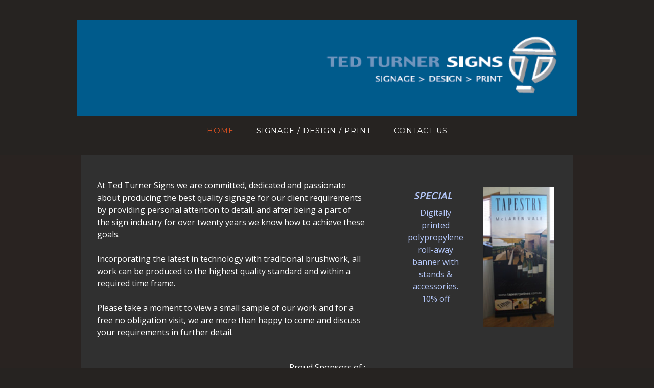

--- FILE ---
content_type: text/javascript
request_url: https://www.tedturnersigns.com.au/templates/Skyline_v2/resources/js/browserify.build.js
body_size: 70903
content:
(function(){function r(e,n,t){function o(i,f){if(!n[i]){if(!e[i]){var c="function"==typeof require&&require;if(!f&&c)return c(i,!0);if(u)return u(i,!0);var a=new Error("Cannot find module '"+i+"'");throw a.code="MODULE_NOT_FOUND",a}var p=n[i]={exports:{}};e[i][0].call(p.exports,function(r){var n=e[i][1][r];return o(n||r)},p,p.exports,r,e,n,t)}return n[i].exports}for(var u="function"==typeof require&&require,i=0;i<t.length;i++)o(t[i]);return o}return r})()({1:[function(require,module,exports){
var initSitelocation = require('../../common_javascript/initialize-sitelocation');
var siteLocation = require('@yola/sitelocation');
var callAsync = require('../../common_javascript/call-async');

require('@yola/mobilemenu');

var initMenu = function() {
  var els = [
    document.querySelector('.yola_content_wrap'),
    document.querySelector('.yola_footer_wrap'),
    document.querySelector('.yola_banner_wrap'),
    document.getElementById('sys_yolacredit_wrap'),
    document.getElementById('yola_heading_block')
  ];

  var mobileMenuOpen = function(event) {
    els.forEach(function(el) {
      if (!el) { return; }
      el.classList.add('small_device_hide');
    });
  };

  var mobileMenuClose = function(event) {
    els.forEach(function(el) {
      if (!el) { return; }
      el.classList.remove('small_device_hide');
    });
  };

  $('.mob_menu').mobileMenu({
    onOpen: mobileMenuOpen,
    onClose: mobileMenuClose
  });
};

/* With all Javascript bundled into one file, javascript is significantly
 * more brittle, especially given that users have the power to overwrite
 * globals that could interfere with bundled code. Initializing each component
 * on its own turn of the event loop should minimize failures to individual
 * Javascript components, instead of the whole site.
 */
callAsync(initMenu);
callAsync(initSitelocation(siteLocation, 'locationData'));

},{"../../common_javascript/call-async":73,"../../common_javascript/initialize-sitelocation":74,"@yola/mobilemenu":2,"@yola/sitelocation":8}],2:[function(require,module,exports){
'use strict';

/*
 * jQuery mobilemenu plugin
 */

(function ($, window, document, undefined) {

  var pluginName = 'mobileMenu';
  var subName = 'subMenu';
  var defaults = {};

  //The plugin constructor
  function MobileMenu(element, options) {
    this.$element = $(element);
    this.options = $.extend({}, defaults, options);
    this._defaults = defaults;
    this._name = pluginName;
    this._onOpen = options.onOpen || $.noop;
    this._onClose = options.onClose || $.noop;
    this.init();
  }

  MobileMenu.prototype.init = function() {
    var menuToggle = this.menuToggle.bind(this);
    var subToggle = this.subToggle.bind(this);

    this.$menuToggleBtn = this.$element.find('.mob_menu_toggle');
    this.$menuToggleBtn.on('click', menuToggle);

    this.$subMenuToggleBtns = this.$element.find('.mob_more_toggle');
    this.$subMenuToggleBtns.on('click', subToggle);

    this.$subMenuWrappers = this.$element.find('li');
  };

  MobileMenu.prototype.menuToggle = function(event) {
    this.$element.toggleClass('menu_open');

    if(! this.$element.hasClass('menu_open')) {
      this.closeSubMenus();
      this._onClose(event);
    } else {
      this._onOpen(event);
    }
  };

  MobileMenu.prototype.subToggle = function(event) {
    var $buttonClicked = $(event.target);
    var $subMenu = $buttonClicked.closest('li');

    $subMenu.toggleClass('sub_menu_open');
    this.closeSubMenus($subMenu);
  };

  MobileMenu.prototype.closeSubMenus = function(exclude) {
    if(! exclude) {
      return this.$subMenuWrappers.removeClass('sub_menu_open');
    }

    this.$subMenuWrappers.each(function(index) {
      if(this !== exclude.get(0)) {
        $(this).removeClass('sub_menu_open');
      }
    });
  };

  $.fn[pluginName] = function(options) {
    return this.each(function() {
      if (!$.data(this, 'plugin_' + pluginName)) {

        var pluginInstance = new MobileMenu(this, options);
        $.data(this, 'plugin_' + pluginName, pluginInstance);

      }
    });
  };

})(jQuery, window, document);

},{}],3:[function(require,module,exports){
module.exports={"cs":{"Address":"Adresa","Call":"Zavolat","Closed":"Zavřeno","Closed all day":"Zavřeno celý den","Closes":"Zavírá","Current Location":"Aktuální pozice","Currently closed":"Momentálně zavřeno","Day":"Den","Friday":"Pátek","Hours":"Hodiny","Map":"Mapa","Monday":"Pondělí","Open now":"Otevřít nyní","Open today from %s to %s":"Dnes otevřeno od %s do %s","Opens":"Otevírá","Phone":"Telefon","Saturday":"Sobota","Sunday":"Neděle","This Week":"Tento týden","Thursday":"Čtvrtek","Today":"Dnes","Today's Hours":"Dnešní otevírací doba","Tuesday":"Úterý","Wednesday":"Středa"},"da":{"Address":"Adresse","Call":"Ring","Closed":"Lukket","Closed all day":"Lukket hele dagen","Closes":"Lukker","Current Location":"Nuværende placering","Currently closed":"Lukket lige nu","Day":"Dag","Friday":"Fredag","Hours":"Åbningstider","Map":"Kort","Monday":"Mandag","Open now":"Åben nu","Open today from %s to %s":"Åben i dag fra %s til %s","Opens":"Åbner","Phone":"Telefon","Saturday":"Lørdag","Sunday":"Søndag","This Week":"Denne uge","Thursday":"Torsdag","Today":"I dag","Today's Hours":"Dagens åbningstider","Tuesday":"Tirsdag","Wednesday":"Onsdag"},"de":{"Address":"Adresse","Call":"Telefon","Closed":"Geschlossen","Closed all day":"Ganztägig geschlossen","Closes":"schließt","Current Location":"aktueller Standort","Currently closed":"derzeit geschlossen","Day":"Wochentag","Friday":"Freitag","Hours":"Öffnungszeiten","Map":"Karte","Monday":"Montag","Open now":"Jetzt geöffnet","Open today from %s to %s":"Heute geöffnet von %s bis %s","Opens":"öffnet","Phone":"Telefon","Saturday":"Samstag","Sunday":"Sonntag","This Week":"diese Woche","Thursday":"Donnerstag","Today":"heute","Today's Hours":"Öffnungszeiten heute","Tuesday":"Dienstag","Wednesday":"Mittwoch"},"es":{"Address":"Dirección","Call":"Llamar","Closed":"Cerrada","Closed all day":"Cerrado todo el día","Closes":"Cierra","Current Location":"Ubicación actual","Currently closed":"Cerrado de momento","Day":"Día","Friday":"Viernes","Hours":"Horas","Map":"Mapa","Monday":"Lunes","Open now":"Abrir ahora","Open today from %s to %s":"Abrir hoy de %s a %s","Opens":"Abre","Phone":"Teléfono","Saturday":"Sábado","Sunday":"Domingo","This Week":"Esta semana","Thursday":"Jueves","Today":"Hoy","Today's Hours":"Horas para el día de hoy","Tuesday":"Martes","Wednesday":"Miércoles"},"fr":{"Address":"Adresse","Call":"Appel","Closed":"Fermé","Closed all day":"Fermé toute la journée","Closes":"Ferme","Current Location":"Emplacement actuel","Currently closed":"Actuellement fermé","Day":"Jour","Friday":"Vendredi","Hours":"Heures","Map":"Carte","Monday":"Lundi","Open now":"Ouvert maintenant","Open today from %s to %s":"Ouvert aujourd'hui de %s à %s","Opens":"Ouvre","Phone":"Téléphone","Saturday":"Samedi","Sunday":"Dimanche","This Week":"Cette semaine","Thursday":"Jeudi","Today":"Aujourd'hui","Today's Hours":"Heures du Jour","Tuesday":"Mardi","Wednesday":"Mercredi"},"hu":{"Address":"Cím","Call":"Hívás","Closed":"Zárva","Closed all day":"Egész nap zárva","Closes":"Bezár","Current Location":"Jelenlegi hely","Currently closed":"Jelenleg zárva","Day":"Nap","Friday":"Péntek","Hours":"Órák","Map":"Térkép","Monday":"Hétfő","Open now":"Most nyitva","Open today from %s to %s":"Mai napon nyitva %s-tól %s-ig","Opens":"Nyit","Phone":"Telefon","Saturday":"Szombat","Sunday":"Vasárnap","This Week":"Ezen a héten","Thursday":"Csütörtök","Today":"Ma","Today's Hours":"Mai órák","Tuesday":"Kedd","Wednesday":"Szerda"},"id":{"Address":"Alamat","Call":"Telepon","Closed":"Tutup","Closed all day":"Tutup sepanjang hari","Closes":"Menutup","Current Location":"Lokasi saat ini","Currently closed":"Saat ini tutup","Day":"Hari","Friday":"Jumat","Hours":"Jam","Map":"Peta","Monday":"Senin","Open now":"Buka sekarang","Open today from %s to %s":"Hari ini buka dari %s sampai %s","Opens":"Buka","Phone":"Telepon","Saturday":"Sabtu","Sunday":"Hari Minggu","This Week":"Minggu ini","Thursday":"Kamis","Today":"Hari ini","Today's Hours":"Jam hari ini","Tuesday":"Selasa","Wednesday":"Hari Rabu"},"it":{"Address":"indirizzo","Call":"Chiamata","Closed":"Chiuso","Closed all day":"Chiuso tutto il giorno","Closes":"Chiude","Current Location":"Indirizzo attuale","Currently closed":"Attualmente chiuso","Day":"Giorno","Friday":"Venerdi'","Hours":"Ore","Map":"Mappa","Monday":"Lunedi'","Open now":"Aperto adesso","Open today from %s to %s":"aperto oggi dalle %s alle %s","Opens":"Apre","Phone":"Telefono","Saturday":"Sabato","Sunday":"Domenica","This Week":"Questa settimana","Thursday":"Giovedi'","Today":"Oggi","Today's Hours":"Ore di oggi","Tuesday":"Martedi'","Wednesday":"Mercoledi'"},"ja":{"Address":"アドレス","Call":"電話","Closed":"閉鎖","Closed all day":"閉店日","Closes":"閉店","Current Location":"現在地","Currently closed":"現在、閉じています","Day":"曜日","Friday":"金曜日","Hours":"時","Map":"地図","Monday":"月曜日","Open now":"現在、開いています","Open today from %s to %s":"本日、%s時から%s時までオープン","Opens":"開店","Phone":"電話","Saturday":"土曜日","Sunday":"日曜日","This Week":"今週","Thursday":"木曜日","Today":"今日","Today's Hours":"今日の就業時間","Tuesday":"火曜日","Wednesday":"水曜日"},"nb":{"Address":"Adresse","Call":"Ring","Closed":"Stengt","Closed all day":"Stengt hele dagen","Closes":"Stenger","Current Location":"Nåværende posisjon","Currently closed":"For øyeblikket lukket","Day":"Dag","Friday":"Fredag","Hours":"Timer","Map":"Kart","Monday":"Mandag","Open now":"Åpen nå","Open today from %s to %s":"Åpen i dag fra %s til %s","Opens":"Åpner","Phone":"Telefon","Saturday":"Lørdag","Sunday":"Søndag","This Week":"Denne uken","Thursday":"Torsdag","Today":"I dag","Today's Hours":"Dagens åpningstider","Tuesday":"Tirsdag","Wednesday":"Onsdag"},"nl":{"Address":"Adres","Call":"Bel","Closed":"Gesloten","Closed all day":"De hele dag gesloten","Closes":"Sluit","Current Location":"Huidige locatie","Currently closed":"Momenteel gesloten","Day":"Dag","Friday":"Vrijdag","Hours":"Uren","Map":"Kaart","Monday":"Maandag","Open now":"Nu open","Open today from %s to %s":"Vandaag open van %s tot %s","Opens":"Opent","Phone":"Telefoon","Saturday":"Zaterdag","Sunday":"Zondag","This Week":"Deze Week","Thursday":"Donderdag","Today":"Vandaag","Today's Hours":"Uren van vandaag","Tuesday":"Dinsdag","Wednesday":"Woensdag"},"pl":{"Address":"Adres","Call":"Połączenie","Closed":"Zamknięty","Closed all day":"Zamknięte przez cały dzień","Closes":"Zamyka","Current Location":"Aktualna lokalizacja","Currently closed":"Aktualnie zamknięte","Day":"Dzień","Friday":"Piątek","Hours":"Godziny","Map":"Mapa","Monday":"Poniedziałek","Open now":"Otwarte teraz","Open today from %s to %s":"Otwarte dzisiaj od %s do %s","Opens":"Otwiera","Phone":"Nr telefonu","Saturday":"Sobota","Sunday":"Niedziela","This Week":"W tym tygodniu","Thursday":"Czwartek","Today":"Dzisiaj","Today's Hours":"Dzisiejsze godziny","Tuesday":"Wtorek","Wednesday":"Środa"},"pt_BR":{"Address":"Endereço","Call":"Ligar","Closed":"Fechado","Closed all day":"Fechado durante todo o dia","Closes":"Fecha","Current Location":"Localização Atual","Currently closed":"Atualmente fechado","Day":"Dia","Friday":"Sexta-feira","Hours":"Horas","Map":"Mapa","Monday":"Segunda-feira","Open now":"Aberto agora","Open today from %s to %s":"Aberto hoje das %s as %s","Opens":"Abre","Phone":"Telefone","Saturday":"Sábado","Sunday":"Domingo","This Week":"Esta Semana","Thursday":"Quinta-feira","Today":"Hoje","Today's Hours":"Horário de Hoje","Tuesday":"Terça-feira","Wednesday":"Quarta-feira"},"ru":{"Address":"Адрес","Call":"Звонок","Closed":"Закрыто","Closed all day":"Закрыто весь день","Closes":"Закрывается","Current Location":"Нынешнее Местонахождение","Currently closed":"В данный момент закрыт","Day":"День","Friday":"Пятница","Hours":"Часы","Map":"Карта","Monday":"Понедельник","Open now":"Открыть сейчас","Open today from %s to %s":"Открыто сегодня с %s до %s","Opens":"Открывается","Phone":"Телефон","Saturday":"Суббота","Sunday":"Воскресенье","This Week":"На этой неделе","Thursday":"Четверг","Today":"Сегодня","Today's Hours":"Рабочие часы сегодня","Tuesday":"Вторник","Wednesday":"Среда"},"sk":{"Address":"Adresa","Call":"Zavolať","Closed":"Zavreté","Closed all day":"Zavreté celý deň","Closes":"Zaviera sa","Current Location":"Aktuálna poloha","Currently closed":"Momentálne uzavreté","Day":"Deň","Friday":"Piatok","Hours":"Hodín","Map":"Mapa","Monday":"Pondelok","Open now":"Teraz otvorené","Open today from %s to %s":"Dnes otvorené od %s do %s","Opens":"Otvára sa","Phone":"Telefón","Saturday":"Sobota","Sunday":"Nedeľa","This Week":"Tento týždeň","Thursday":"Štvrtok","Today":"Dnes","Today's Hours":"Dnešný hodiny","Tuesday":"Utorok","Wednesday":"Streda"},"sv":{"Address":"Adress","Call":"Ring","Closed":"Stängd","Closed all day":"Stängt hela dagen","Closes":"Stänger","Current Location":"Nuvarande plats","Currently closed":"Stängt för närvarande","Day":"Dag","Friday":"Fredag","Hours":"Timmar","Map":"Karta","Monday":"Måndag","Open now":"Öppna nu","Open today from %s to %s":"Öppet idag från %s till %s","Opens":"Öppnar","Phone":"Telefon","Saturday":"Lördag","Sunday":"Söndag","This Week":"Den här veckan","Thursday":"Torsdag","Today":"Idag","Today's Hours":"Dagens timmar","Tuesday":"Tisdag","Wednesday":"Onsdag"},"zh_CN":{"Address":"地址","Call":"拨打","Closed":"已关闭","Closed all day":"全天关闭","Closes":"关闭","Current Location":"当前位置","Currently closed":"当前已关闭","Day":"天","Friday":"星期五","Hours":"营业时间","Map":"地图","Monday":"星期一","Open now":"现在打开","Open today from %s to %s":"今天从 %s 到 %s打开","Opens":"打开","Phone":"电话","Saturday":"星期六","Sunday":"星期日","This Week":"本周","Thursday":"星期四","Today":"今天","Today's Hours":"今天的小时数","Tuesday":"星期二","Wednesday":"星期三"}}
},{}],4:[function(require,module,exports){
'use strict';


var canonicalize = function(phoneNumber) {
  if(! phoneNumber) {
    return null;
  }

  var canonicalPhone;
  var phoneString = '' + phoneNumber;
  var match = /^\+?[0-9()\-\s.]+$/.exec(phoneString);

  if(match === null) {
    console.error('Found invalid characters in phone number: ' + phoneString);

    return null;
  }

  canonicalPhone = phoneString.replace(/[()\-\s.]+/g, '');

  if(canonicalPhone[0] === '+') {
    return canonicalPhone;
  }

  if(canonicalPhone.length === 10) {
    return '+1' + canonicalPhone;
  }

  if(canonicalPhone.length === 11 && canonicalPhone[0] === '1') {
    return '+' + canonicalPhone;
  }

  return canonicalPhone;
};

module.exports = canonicalize;

},{}],5:[function(require,module,exports){
'use strict';

var cards = [];

var counter = {
  getCards: function() {
    return cards;
  },

  register: function(card) {
    cards.push(card);
    this.positionCards();
  },

  unregister: function(card) {
    var cardIndex = cards.indexOf(card);
    cards.splice(cardIndex, 1);
    this.positionCards();
  },

  /* This function is responsible for vertically positioning
   * stacked cards. The first card in the cards array will
   * be positioned at the top, and the second below it and
   * so on.
   */
  positionCards: function() {
    var cardEl;
    var cardHeight;
    var spacing = 15;
    var verticalSpacing = 0;

    for(var i = 0; i < cards.length; i++) {
      cardEl = cards[i].getCardEl();
      cardHeight = cards[i].getCardHeight();
      cardHeight += spacing;

      cardEl.style.top = (verticalSpacing + spacing) + 'px';
      verticalSpacing += cardHeight;
    }
  }
};

module.exports = counter;

},{}],6:[function(require,module,exports){
'use strict';

var siteData = require('./site-data');
var transCatalog = require('../i18n-catalog.json');
var Handlebars = require('hbsfy/runtime');


var trans = function(text) {
  var locale = siteData.getLocale() || '';

  if (! locale) {
    return text;
  }

  if (! transCatalog[locale]) {
    setTimeout(function() {
      throw new Error('Locale does not exist: ' + locale);
    });

    return text;
  }

  if(! transCatalog[locale][text]) {
    return text;
  }

  return transCatalog[locale][text];
};

Handlebars.registerHelper('trans', trans);

module.exports = trans;

},{"../i18n-catalog.json":3,"./site-data":13,"hbsfy/runtime":42}],7:[function(require,module,exports){
'use strict';

var gettext = require('./gettext');
var sprintf = require('sprintf-js').sprintf;
var todaysHoursHTML = require('./templates/today-hours.hbs');
var weekHTML = require('./templates/hours-table.hbs');
require('date-utils');

var hoursRenderer = {
  days: ['Su', 'Mo', 'Tu', 'We', 'Th', 'Fr', 'Sa'],
  formatTime: function(time) {
    var formattedTime = '';
    var timeSplat = time.split(':');
    var hourDigit = Number(timeSplat[0]);
    var isPm = hourDigit >= 12;

    if(hourDigit > 12) {
      hourDigit -= 12;
    } else if (hourDigit === 0) {
      hourDigit = 12;
    }

    formattedTime = hourDigit + ':' + timeSplat[1];

    formattedTime += isPm ? ' pm' : ' am';

    return formattedTime;
  },

  today: function(hours) {
    var date = new Date();
    var day = date.toFormat('DDD').substring(0,2);
    var todaysHours = hours[day];

    if(! todaysHours) {
      return;
    }

    var openTime = this.formatTime(todaysHours.open);
    var closeTime = this.formatTime(todaysHours.close);

    return {
      open: openTime,
      close: closeTime
    };
  },

  openToday: function(hours) {
    var openStatus;
    var todaysHours = this.today(hours);

    if(! todaysHours) {
      return sprintf(gettext('Closed all day'));
    }

    openStatus = gettext('Open today from %s to %s');
    return sprintf(openStatus, todaysHours.open, todaysHours.close);
  },

  isOpenNow: function(now, hours) {
    var today = this.days[now.getDay()];
    var todaysHours = hours[today];

    if (! todaysHours) {
      return false;
    }

    var openSplat = todaysHours.open.split(':');
    var closeSplat = todaysHours.close.split(':');

    var openDate = new Date(
      now.getFullYear(),
      now.getMonth(),
      now.getDate(),
      Number(openSplat[0]),
      Number(openSplat[1])
    );

    var closeDate = new Date(
      now.getFullYear(),
      now.getMonth(),
      now.getDate(),
      Number(closeSplat[0]),
      Number(closeSplat[1])
    );

    return now > openDate && now < closeDate;
  },

  week: function(hours) {
    var now = new Date();
    var wrapper = document.createElement('div');
    var todaysHours = this.today(hours);
    var isOpenNow = this.isOpenNow(now, hours);
    var dayRow, openEl, closeEl, openNowEl, openNowMsg, openCloseClass, todayEl;
    var todayElContext;
    var injectDay = function(day) {
      dayRow = wrapper.querySelector('.' + day);
      openEl = dayRow.querySelector('td:nth-child(2)');
      closeEl = dayRow.querySelector('td:nth-child(3)');

      if(! hours[day]) {
        openEl.innerHTML = gettext('Closed');
        return;
      }

      openEl.innerHTML = this.formatTime(hours[day].open);
      closeEl.innerHTML = this.formatTime(hours[day].close);
    };

    wrapper.innerHTML = weekHTML();

    this.days.forEach(injectDay.bind(this));

    todayEl = wrapper.querySelector('.today');

    todayElContext = {
      hasHours: todaysHours,
      opens: todaysHours && todaysHours.open,
      closes: todaysHours && todaysHours.close
    };

    todayEl.innerHTML = todaysHoursHTML(todayElContext);
    openNowEl = wrapper.querySelector('.now');

    openCloseClass = isOpenNow ? 'open' : 'closed';
    openNowMsg = isOpenNow ? gettext('Open now') : gettext('Currently closed');

    openNowEl.innerHTML = openNowMsg;
    openNowEl.classList.add(openCloseClass);
    return wrapper;
  }
};

module.exports = hoursRenderer;

},{"./gettext":6,"./templates/hours-table.hbs":16,"./templates/today-hours.hbs":22,"date-utils":39,"sprintf-js":72}],8:[function(require,module,exports){
'use strict';

require('./gettext');

var Router = require('./router');
var setupMessaging = require('./messaging');


require('date-utils');
require('classlist-polyfill');

setupMessaging(Router);

module.exports = {
  initialize: Router.initInstance
};

},{"./gettext":6,"./messaging":9,"./router":12,"classlist-polyfill":38,"date-utils":39}],9:[function(require,module,exports){
'use strict';

var windowManager = require('./window-manager');


var initializeMessageListening = function(router) {
  var topWindow = windowManager.get('top');

  var receiveMessage = function(event) {
    var parentOrigin = topWindow.location.origin;

    if (event.origin !== parentOrigin) {
      console.log('Message from an unknown source: ', event.origin);
      return;
    }

    if (typeof event.data !== 'object') {
      console.log('Message has no event.data property');
      return;
    }

    router.forceInit(event.data);
  };

  windowManager.get().addEventListener('message', receiveMessage);
};

module.exports = initializeMessageListening;

},{"./window-manager":32}],10:[function(require,module,exports){
'use strict';

/* Hideable is a mixin for objects that can be shown  and hidden
 * from view.
 */

var hideable = {
  hide: function(cb, timeout) {
    var displayNone = function() {
      this[this.contentName].classList.add('hide');
      this[this.contentName].classList.remove('open');
      if(typeof cb === 'function') {
        cb();
      }
    };

    if(timeout === undefined) {
      timeout = 400;
    }

    if(this.noscroll) {
      this.removeNoScroll();
    }

    this[this.contentName].classList.remove(this.transIn || '');
    this[this.contentName].classList.add(this.transOut || '');
    setTimeout(displayNone.bind(this), timeout);
  },

  show: function() {
    if(this.noscroll) {
      this.addNoScroll();
    }

    this[this.contentName].classList.add('open');
    this[this.contentName].classList.remove('hide');
    this[this.contentName].classList.add(this.transIn || '');
    this[this.contentName].classList.remove(this.transOut || '');
  },

  addNoScroll: function() {
    document.body.classList.add('noscroll');
  },

  removeNoScroll: function() {
    document.body.classList.remove('noscroll');
  }
};

module.exports = hideable;

},{}],11:[function(require,module,exports){
'use strict';


var renderable = {
  render: function(cb) {
    if(! this.isRendered) {
      this[this.wrapperName].appendChild(this[this.contentName]);
    }

    if(typeof this.onRender === 'function') {
      this.onRender(cb);
    }

    this.isRendered = true;
  },

  remove: function() {
    if(this.isRendered) {
      this[this.wrapperName].removeChild(this[this.contentName]);
    }

    if(typeof this.onRemove === 'function') {
      this.onRemove();
    }

    this.isRendered = false;
  }
};

module.exports = renderable;

},{}],12:[function(require,module,exports){
'use strict';

var AmpersandRouter = require('ampersand-router');
var PageView = require('./views/page');
var siteData = require('./site-data');


var SiteLocationRouter = AmpersandRouter.extend({
  routes: {
    'toolbar': 'toolbar',
    'exit': 'exit',
    'toolbar/map': 'map',
    'toolbar/hours': 'hours'
  },

  initialize: function() {
    this.pageView = new PageView();
  },

  toolbar: function() {
    this.pageView.renderToolbar();
  },

  exit: function() {
    this.pageView.removeAll();

    this.navigate('', {replace: true});
  },

  map: function() {
    this.pageView.renderMap();
  },

  hours: function() {
    this.pageView.renderHours();
  },

  tearDown: function() {
    var navOpts = {
      trigger: true,
      replace: true
    };

    this.navigate('exit', navOpts);

    this.pageView.removeAll();
    this.pageView.removeActionButton();
  }
});

SiteLocationRouter.initInstance = function(data) {
  if(SiteLocationRouter.instance) {
    console.info('Sitelocation already instantiated.');
    return;
  }

  siteData.set(data);

  if(! PageView.shouldRender()) {
    console.info('No data for sitelocation to render.');
    return;
  }

  var router = new SiteLocationRouter();

  if(! router.history.started()) {
    router.history.start({ pushState: false });
  }

  SiteLocationRouter.instance = router;

  return router;
};

SiteLocationRouter.forceInit = function(data) {
  var route = data.route || 'exit';
  var navOpts = {
    trigger: true,
    replace: true
  };

  delete data.route;

  if(this.instance) {
    this.instance.tearDown();
    delete this.instance;
  }

  this.initInstance(data);

  if(this.instance) {
    this.instance.navigate(route, navOpts);
  }
};

module.exports = SiteLocationRouter;

},{"./site-data":13,"./views/page":30,"ampersand-router":36}],13:[function(require,module,exports){
'use strict';


var siteData = {
  data: {},

  set: function(key, value) {
    if(typeof key === 'object') {
      this.data = key;
    }

    this.data[key] = value;
  },

  get: function(key) {
    if (key === 'locale') {
      return this.getLocale();
    }

    return this.data[key];
  },

  getLocale: function() {
    var langSplat;
    var lang = this.get('lang') || '';

    if(lang === 'en') {
      return '';
    }

    if (lang.length !== 5) {
      return lang;
    }

    langSplat = lang.split('-');

    return langSplat[0].toLowerCase() + '_' + langSplat[1].toUpperCase();
  }
};

module.exports = siteData;

},{}],14:[function(require,module,exports){
// hbsfy compiled Handlebars template
var HandlebarsCompiler = require('hbsfy/runtime');
module.exports = HandlebarsCompiler.template({"compiler":[7,">= 4.0.0"],"main":function(container,depth0,helpers,partials,data) {
    return "<div class=\"title\">"
    + container.escapeExpression((helpers.trans || (depth0 && depth0.trans) || helpers.helperMissing).call(depth0 != null ? depth0 : (container.nullContext || {}),"Address",{"name":"trans","hash":{},"data":data}))
    + ":</div>\n<address>\n  <div class=\"line-one\"></div>\n  <div class=\"line-two\"></div>\n</address>\n";
},"useData":true});

},{"hbsfy/runtime":42}],15:[function(require,module,exports){
// hbsfy compiled Handlebars template
var HandlebarsCompiler = require('hbsfy/runtime');
module.exports = HandlebarsCompiler.template({"compiler":[7,">= 4.0.0"],"main":function(container,depth0,helpers,partials,data) {
    return "<div class=\"title\">"
    + container.escapeExpression((helpers.trans || (depth0 && depth0.trans) || helpers.helperMissing).call(depth0 != null ? depth0 : (container.nullContext || {}),"Today's Hours",{"name":"trans","hash":{},"data":data}))
    + ":</div>\n<div class=\"hours\"></div>\n";
},"useData":true});

},{"hbsfy/runtime":42}],16:[function(require,module,exports){
// hbsfy compiled Handlebars template
var HandlebarsCompiler = require('hbsfy/runtime');
module.exports = HandlebarsCompiler.template({"compiler":[7,">= 4.0.0"],"main":function(container,depth0,helpers,partials,data) {
    var alias1=depth0 != null ? depth0 : (container.nullContext || {}), alias2=helpers.helperMissing, alias3=container.escapeExpression;

  return "<h2>"
    + alias3((helpers.trans || (depth0 && depth0.trans) || alias2).call(alias1,"Hours",{"name":"trans","hash":{},"data":data}))
    + "</h2>\n\n<h3>"
    + alias3((helpers.trans || (depth0 && depth0.trans) || alias2).call(alias1,"Today",{"name":"trans","hash":{},"data":data}))
    + "</h3>\n\n<div class=\"today\"></div>\n\n<h3>"
    + alias3((helpers.trans || (depth0 && depth0.trans) || alias2).call(alias1,"This Week",{"name":"trans","hash":{},"data":data}))
    + "</h3>\n\n<table>\n  <thead>\n    <tr>\n      <th>"
    + alias3((helpers.trans || (depth0 && depth0.trans) || alias2).call(alias1,"Day",{"name":"trans","hash":{},"data":data}))
    + "</th>\n      <th>"
    + alias3((helpers.trans || (depth0 && depth0.trans) || alias2).call(alias1,"Opens",{"name":"trans","hash":{},"data":data}))
    + "</th>\n      <th>"
    + alias3((helpers.trans || (depth0 && depth0.trans) || alias2).call(alias1,"Closes",{"name":"trans","hash":{},"data":data}))
    + "</th>\n    </tr>\n  </thead>\n  <tbody>\n    <tr class=\"Su\">\n      <td>"
    + alias3((helpers.trans || (depth0 && depth0.trans) || alias2).call(alias1,"Sunday",{"name":"trans","hash":{},"data":data}))
    + "</td>\n      <td></td>\n      <td></td>\n    </tr>\n    <tr class=\"Mo\">\n      <td>"
    + alias3((helpers.trans || (depth0 && depth0.trans) || alias2).call(alias1,"Monday",{"name":"trans","hash":{},"data":data}))
    + "</td>\n      <td></td>\n      <td></td>\n    </tr>\n    <tr class=\"Tu\">\n      <td>"
    + alias3((helpers.trans || (depth0 && depth0.trans) || alias2).call(alias1,"Tuesday",{"name":"trans","hash":{},"data":data}))
    + "</td>\n      <td></td>\n      <td></td>\n    </tr>\n    <tr class=\"We\">\n      <td>"
    + alias3((helpers.trans || (depth0 && depth0.trans) || alias2).call(alias1,"Wednesday",{"name":"trans","hash":{},"data":data}))
    + "</td>\n      <td></td>\n      <td></td>\n    </tr>\n    <tr class=\"Th\">\n      <td>"
    + alias3((helpers.trans || (depth0 && depth0.trans) || alias2).call(alias1,"Thursday",{"name":"trans","hash":{},"data":data}))
    + "</td>\n      <td></td>\n      <td></td>\n    </tr>\n    <tr class=\"Fr\">\n      <td>"
    + alias3((helpers.trans || (depth0 && depth0.trans) || alias2).call(alias1,"Friday",{"name":"trans","hash":{},"data":data}))
    + "</td>\n      <td></td>\n      <td></td>\n    </tr>\n    <tr class=\"Sa\">\n      <td>"
    + alias3((helpers.trans || (depth0 && depth0.trans) || alias2).call(alias1,"Saturday",{"name":"trans","hash":{},"data":data}))
    + "</td>\n      <td></td>\n      <td></td>\n    </tr>\n  </tbody>\n</table>\n";
},"useData":true});

},{"hbsfy/runtime":42}],17:[function(require,module,exports){
// hbsfy compiled Handlebars template
var HandlebarsCompiler = require('hbsfy/runtime');
module.exports = HandlebarsCompiler.template({"compiler":[7,">= 4.0.0"],"main":function(container,depth0,helpers,partials,data) {
    return "<input class=\"animated\" placeholder=\""
    + container.escapeExpression((helpers.trans || (depth0 && depth0.trans) || helpers.helperMissing).call(depth0 != null ? depth0 : (container.nullContext || {}),"Current Location",{"name":"trans","hash":{},"data":data}))
    + "\">\n<div class=\"transport-toggle\">\n  <button class=\"walk-icon\" data-mode=\"walking\">\n    <svg id=\"walk-icon\" x=\"0px\" y=\"0px\" width=\"25px\" height=\"25px\" viewBox=\"0 0 100 100\" enable-background=\"new 0 0 100 100\" xml:space=\"preserve\">\n      <path d=\"M48.947,11.08c0-3.972-3.111-7.08-7.081-7.08c-3.974,0-7.082,3.108-7.082,7.08  c0,3.971,3.108,7.082,7.082,7.082C45.835,18.162,48.947,15.051,48.947,11.08z\"/>\n      <path d=\"M71.465,30.522c0,0-8.447-4.743-12.188-6.708c-3.744-1.97-11.175-7.06-17.801-1.17  C38.467,25.319,35,39,35,39l-14,8.634l2.299,3.204l15.251-5.544l4.262-5.516l4.513,9.945l-9.109,15.962l-7.188,26.828l7.438,2.508  l8.357-25.072l6.185-6.102l13.539,32.01l6.52-3.01L62.119,53.902c0,0,1.365-2.799,1.365-7.254c0-5.11-4.039-13.473-4.039-13.473  l6.611,1.518l1.48,16.639l4.162,0.391L71.465,30.522z\"/>\n    </svg>\n  </button>\n  <button class=\"drive-icon selected\" data-mode=\"driving\">\n    <svg id=\"drive-icon\" x=\"0px\" y=\"0px\" width=\"25px\" height=\"20px\" viewBox=\"0 0 100 83.648\" enable-background=\"new 0 0 100 83.648\" xml:space=\"preserve\">\n      <path d=\"M15.727,43.753\"/>\n      <path d=\"M90.925,28.696L82.728,7.529C81.195,3.477,77.845,0.029,71.505,0h-11.56H40.188H28.427\n        c-6.311,0.029-9.661,3.477-11.222,7.529L9.006,28.696C5.751,29.116-0.01,32.941,0,40.187v26.951h7.999v8.603\n        c-0.02,10.606,14.989,10.48,14.985,0v-8.603H50h26.948v8.603c0.033,10.48,15.042,10.606,15.052,0v-8.603h8V40.187\n        C99.975,32.941,94.21,29.116,90.925,28.696z M15.727,50.874c-3.834,0.011-6.938-3.187-6.922-7.12\n        c-0.016-3.96,3.088-7.161,6.922-7.128c3.822-0.033,6.926,3.168,6.921,7.128C22.653,47.687,19.548,50.884,15.727,50.874z M50,28.497\n        h-0.067H17.541l6.182-16.668c0.746-2.366,1.904-4.059,4.639-4.1h21.571H50H71.64c2.693,0.041,3.854,1.733,4.636,4.1l6.183,16.668H50\n        z M84.274,50.874c-3.861,0.011-6.967-3.187-6.988-7.12c0.021-3.96,3.127-7.161,6.988-7.128c3.795-0.033,6.898,3.168,6.922,7.128\n        C91.172,47.687,88.069,50.884,84.274,50.874z\"/>\n      <path d=\"M84.274,43.753\"/>\n    </svg>\n  </button>\n</div>\n";
},"useData":true});

},{"hbsfy/runtime":42}],18:[function(require,module,exports){
// hbsfy compiled Handlebars template
var HandlebarsCompiler = require('hbsfy/runtime');
module.exports = HandlebarsCompiler.template({"compiler":[7,">= 4.0.0"],"main":function(container,depth0,helpers,partials,data) {
    var helper;

  return "<iframe\n  frameborder=\"0\"\n  style=\"border:0;width:100%;height:100%;\"\n  src=\""
    + container.escapeExpression(((helper = (helper = helpers.mapSource || (depth0 != null ? depth0.mapSource : depth0)) != null ? helper : helpers.helperMissing),(typeof helper === "function" ? helper.call(depth0 != null ? depth0 : (container.nullContext || {}),{"name":"mapSource","hash":{},"data":data}) : helper)))
    + "\"\n  allowfullscreen>\n</iframe>\n";
},"useData":true});

},{"hbsfy/runtime":42}],19:[function(require,module,exports){
// hbsfy compiled Handlebars template
var HandlebarsCompiler = require('hbsfy/runtime');
module.exports = HandlebarsCompiler.template({"compiler":[7,">= 4.0.0"],"main":function(container,depth0,helpers,partials,data) {
    var alias1=depth0 != null ? depth0 : (container.nullContext || {}), alias2=helpers.helperMissing, alias3=container.escapeExpression;

  return "<div>\n  <a id=\"location-tools-phone\" class=\"phone hide\" href=\"\">\n    <svg xmlns=\"http://www.w3.org/2000/svg\" xmlns:xlink=\"http://www.w3.org/1999/xlink\" version=\"1.1\" id=\"Capa_1\" x=\"0px\" y=\"0px\" viewBox=\"0 0 578.106 578.106\" style=\"enable-background:new 0 0 578.106 578.106;\" xml:space=\"preserve\">\n      <g>\n        <path d=\"M577.83,456.128c1.225,9.385-1.635,17.545-8.568,24.48l-81.396,80.781    c-3.672,4.08-8.465,7.551-14.381,10.404c-5.916,2.857-11.729,4.693-17.439,5.508c-0.408,0-1.635,0.105-3.676,0.309    c-2.037,0.203-4.689,0.307-7.953,0.307c-7.754,0-20.301-1.326-37.641-3.979s-38.555-9.182-63.645-19.584    c-25.096-10.404-53.553-26.012-85.376-46.818c-31.823-20.805-65.688-49.367-101.592-85.68    c-28.56-28.152-52.224-55.08-70.992-80.783c-18.768-25.705-33.864-49.471-45.288-71.299    c-11.425-21.828-19.993-41.616-25.705-59.364S4.59,177.362,2.55,164.51s-2.856-22.95-2.448-30.294    c0.408-7.344,0.612-11.424,0.612-12.24c0.816-5.712,2.652-11.526,5.508-17.442s6.324-10.71,10.404-14.382L98.022,8.756    c5.712-5.712,12.24-8.568,19.584-8.568c5.304,0,9.996,1.53,14.076,4.59s7.548,6.834,10.404,11.322l65.484,124.236    c3.672,6.528,4.692,13.668,3.06,21.42c-1.632,7.752-5.1,14.28-10.404,19.584l-29.988,29.988c-0.816,0.816-1.53,2.142-2.142,3.978    s-0.918,3.366-0.918,4.59c1.632,8.568,5.304,18.36,11.016,29.376c4.896,9.792,12.444,21.726,22.644,35.802    s24.684,30.293,43.452,48.653c18.36,18.77,34.68,33.354,48.96,43.76c14.277,10.4,26.215,18.053,35.803,22.949    c9.588,4.896,16.932,7.854,22.031,8.871l7.648,1.531c0.816,0,2.145-0.307,3.979-0.918c1.836-0.613,3.162-1.326,3.979-2.143    l34.883-35.496c7.348-6.527,15.912-9.791,25.705-9.791c6.938,0,12.443,1.223,16.523,3.672h0.611l118.115,69.768    C571.098,441.238,576.197,447.968,577.83,456.128z\"/>\n      </g>\n    </svg>\n\n    "
    + alias3((helpers.trans || (depth0 && depth0.trans) || alias2).call(alias1,"Call",{"name":"trans","hash":{},"data":data}))
    + "\n  </a>\n  <a id=\"location-tools-location\" class=\"map hide\" href=\"#toolbar/map\">\n    <svg xmlns=\"http://www.w3.org/2000/svg\" xmlns:xlink=\"http://www.w3.org/1999/xlink\" version=\"1.1\" id=\"Capa_1\" x=\"0px\" y=\"0px\" viewBox=\"0 0 51.114 51.114\" style=\"enable-background:new 0 0 51.114 51.114;\" xml:space=\"preserve\">\n      <g>\n        <path d=\"M41.945,16.388C41.943,7.337,34.609,0,25.56,0C16.507,0,9.169,7.337,9.169,16.388    c0,7.812,12.208,28.683,15.553,34.251c0.176,0.295,0.494,0.475,0.837,0.475c0.343,0,0.662-0.18,0.836-0.474    C29.738,45.072,41.945,24.2,41.945,16.388z M25.559,29.068c-6.991,0-12.683-5.688-12.683-12.681    c0-6.992,5.69-12.681,12.683-12.681s12.679,5.689,12.679,12.681C38.238,23.379,32.551,29.068,25.559,29.068z\"/>\n      </g>\n    </svg>\n\n    "
    + alias3((helpers.trans || (depth0 && depth0.trans) || alias2).call(alias1,"Map",{"name":"trans","hash":{},"data":data}))
    + "\n  </a>\n  <a id=\"location-tools-hours\" class=\"hours hide\" href=\"#toolbar/hours\">\n    <svg xmlns=\"http://www.w3.org/2000/svg\" xmlns:xlink=\"http://www.w3.org/1999/xlink\" version=\"1.1\" id=\"Capa_1\" x=\"0px\" y=\"0px\" viewBox=\"0 0 612 612\" style=\"enable-background:new 0 0 612 612;\" xml:space=\"preserve\">\n      <g id=\"clock\">\n        <path d=\"M306,0C136.992,0,0,136.992,0,306s136.992,306,306,306s306-137.012,306-306S475.008,0,306,0z M306,573.157     C158.451,573.157,38.843,453.55,38.843,306C38.843,158.451,158.451,38.843,306,38.843c147.55,0,267.157,119.608,267.157,267.157     C573.157,453.55,453.55,573.157,306,573.157z M325.125,115.955h-37.657l0.593,209.782l132.077,112.952l23.313-32.876     l-118.326-99.221V115.955z\"/>\n      </g>\n    </svg>\n\n    "
    + alias3((helpers.trans || (depth0 && depth0.trans) || alias2).call(alias1,"Hours",{"name":"trans","hash":{},"data":data}))
    + "\n  </a>\n</div>\n";
},"useData":true});

},{"hbsfy/runtime":42}],20:[function(require,module,exports){
// hbsfy compiled Handlebars template
var HandlebarsCompiler = require('hbsfy/runtime');
module.exports = HandlebarsCompiler.template({"compiler":[7,">= 4.0.0"],"main":function(container,depth0,helpers,partials,data) {
    return "<div class=\"title\">"
    + container.escapeExpression((helpers.trans || (depth0 && depth0.trans) || helpers.helperMissing).call(depth0 != null ? depth0 : (container.nullContext || {}),"Phone",{"name":"trans","hash":{},"data":data}))
    + ":</div>\n<div class=\"phone\"></div>\n";
},"useData":true});

},{"hbsfy/runtime":42}],21:[function(require,module,exports){
// hbsfy compiled Handlebars template
var HandlebarsCompiler = require('hbsfy/runtime');
module.exports = HandlebarsCompiler.template({"compiler":[7,">= 4.0.0"],"main":function(container,depth0,helpers,partials,data) {
    return "<svg width=\"20\" height=\"20\">\n    <line x1=\"10\" y1=\"0\" x2=\"10\" y2=\"20\" stroke-width=\"2\"></line>\n    <line x1=\"0\" y1=\"10\" x2=\"20\" y2=\"10\" stroke-width=\"2\"></line>\n</svg>\n";
},"useData":true});

},{"hbsfy/runtime":42}],22:[function(require,module,exports){
// hbsfy compiled Handlebars template
var HandlebarsCompiler = require('hbsfy/runtime');
module.exports = HandlebarsCompiler.template({"1":function(container,depth0,helpers,partials,data) {
    var helper, alias1=depth0 != null ? depth0 : (container.nullContext || {}), alias2=helpers.helperMissing, alias3="function", alias4=container.escapeExpression;

  return "  <time class=\"open\">"
    + alias4(((helper = (helper = helpers.opens || (depth0 != null ? depth0.opens : depth0)) != null ? helper : alias2),(typeof helper === alias3 ? helper.call(alias1,{"name":"opens","hash":{},"data":data}) : helper)))
    + "</time> - <time class=\"close\">"
    + alias4(((helper = (helper = helpers.closes || (depth0 != null ? depth0.closes : depth0)) != null ? helper : alias2),(typeof helper === alias3 ? helper.call(alias1,{"name":"closes","hash":{},"data":data}) : helper)))
    + "</time>\n";
},"compiler":[7,">= 4.0.0"],"main":function(container,depth0,helpers,partials,data) {
    var stack1;

  return "<span class=\"now\"></span>\n"
    + ((stack1 = helpers["if"].call(depth0 != null ? depth0 : (container.nullContext || {}),(depth0 != null ? depth0.hasHours : depth0),{"name":"if","hash":{},"fn":container.program(1, data, 0),"inverse":container.noop,"data":data})) != null ? stack1 : "");
},"useData":true});

},{"hbsfy/runtime":42}],23:[function(require,module,exports){
'use strict';

var renderable = require('../mixins/renderable');
var windowManager = require('../window-manager');
var actionButtonHTML = require('../templates/plus.hbs');


function ActionButton(options) {
  this.options = options || {};
  this.actionButton = document.createElement('button');
  this.actionButton.setAttribute('class', 'action-button');
  this.actionButton.innerHTML = actionButtonHTML();
  this.wrapperEl = this.options.wrapperEl || document.body;
  this.wrapperName = 'wrapperEl';
  this.contentName = 'actionButton';

  this.actionButton.addEventListener('click', this.toggle.bind(this));
}

ActionButton.prototype = Object.create(renderable);

ActionButton.prototype.toggle = function(event) {
  var window = windowManager.get();

  if(this.actionButton.classList.contains('open')) {
    window.location.hash = 'exit';
    this.close();
  } else {
    window.location.hash = 'toolbar';
    this.open();
  }
};

ActionButton.prototype.open = function(event) {
  this.actionButton.classList.add('open');

  if(typeof this.openCallback === 'function') {
    this.openCallback(event);
  }
};

ActionButton.prototype.close = function(event) {
  this.actionButton.classList.remove('open');

  if(typeof this.closeCallback === 'function') {
    this.closeCallback(event);
  }
};

ActionButton.prototype.onOpen = function(func) {
  this.openCallback = func;
};

ActionButton.prototype.onClose = function(func) {
  this.closeCallback = func;
};

module.exports = ActionButton;

},{"../mixins/renderable":11,"../templates/plus.hbs":21,"../window-manager":32}],24:[function(require,module,exports){
'use strict';

var hideable = require('../mixins/hideable');
var renderable = require('../mixins/renderable');
var extend = require('extend');

function Backdrop(options) {
  this.options = options || {};
  this.backdropEl = document.createElement('div');
  this.backdropEl.setAttribute('class', 'backdrop animated hide');
  this.transIn = 'fadein';
  this.transOut = 'fadeout';
  this.contentName = 'backdropEl';
  this.wrapperName = 'wrapper';
  this.wrapper = this.options.wrapperEl || document.body;
}

extend(Backdrop.prototype, hideable, renderable);

Backdrop.prototype.onClick = function(route) {
  return this.backdropEl.addEventListener('click', function() {
    window.location.hash = route;
  });
};

module.exports = Backdrop;

},{"../mixins/hideable":10,"../mixins/renderable":11,"extend":41}],25:[function(require,module,exports){
'use strict';


var siteData = require('../site-data');
var canonicalizePhone = require('../canonicalize-phone');
var Card = require('./card');
var hoursRenderer = require('../hours-renderer');
var addressHTML = require('../templates/address.hbs');
var hoursHTML = require('../templates/hours-card.hbs');
var phoneHTML = require('../templates/phone-card.hbs');


function CardListing(options) {
  var location = siteData.get('location');
  var hoursData = siteData.get('hours');
  var addrSecondLine;
  var phoneNumber = siteData.get('phone');

  this.cards = [];
  this.options = options || {};

  if(location) {
    addrSecondLine = location.city + ' ' + location.state + ', ';
    addrSecondLine += location.zipcode;

    this.addressCard = new Card({
      html: addressHTML(),
      zLayer: 120
    });

    this.addressCard.inject('.line-one', location.address);
    this.addressCard.inject('.line-two', addrSecondLine);
    this.cards.push(this.addressCard);
  }

  if(hoursData) {
    this.hoursCard = new Card({
      html: hoursHTML(),
      zLayer: 120
    });

    this.hoursCard.inject('.hours', hoursRenderer.openToday(hoursData));
    this.cards.push(this.hoursCard);
  }

  if(canonicalizePhone(phoneNumber) !== null) {
    this.phoneCard = new Card({
      html: phoneHTML(),
      zLayer: 120
    });

    this.phoneCard.inject('.phone', phoneNumber);
    this.cards.push(this.phoneCard);
  }
}

CardListing.prototype.renderCards = function() {
  for(var i = 0; i < this.cards.length; i++) {
    this.cards[i].render();
    this.cards[i].show();
  }
};

CardListing.prototype.removeCards = function() {
  for(var i = 0; i < this.cards.length; i++) {
    this.cards[i].hideAndRemove();
  }
};

module.exports = CardListing;

},{"../canonicalize-phone":4,"../hours-renderer":7,"../site-data":13,"../templates/address.hbs":14,"../templates/hours-card.hbs":15,"../templates/phone-card.hbs":20,"./card":26}],26:[function(require,module,exports){
'use strict';

var cardCounter = require('../card-counter');
var renderable = require('../mixins/renderable');
var hideable = require('../mixins/hideable');
var extend = require('extend');

function Card(options) {
  this.options = options || {};
  this.html = options.html;

  this.contentName = 'cardEl';
  this.cardEl = document.createElement('div');
  this.cardEl.classList.add('info-card');
  this.cardEl.classList.add('animated');
  this.cardEl.classList.add('zoomIn');
  this.cardEl.innerHTML = options.html;
  this.cardEl.style['z-index'] = options.zLayer || 0;

  this.closeEl = document.createElement('button');
  this.closeEl.classList.add('close');
  this.closeEl.classList.add('fa');
  this.closeEl.classList.add('fa-times');

  this.closeEl.addEventListener('click', this.hideAndRemove.bind(this));
  this.cardEl.appendChild(this.closeEl);

  this.wrapperName = 'wrapper';
  this.wrapper = this.options.wrapperEl || document.body;

  this.transIn = 'zoomIn';
  this.transOut = 'zoomOut';
}

extend(Card.prototype, hideable, renderable);

Card.prototype.hideAndRemove = function() {
  this.hide(this.remove.bind(this));
};

Card.prototype.inject = function(selector, content) {
  this.cardEl.querySelector(selector).innerHTML = content;
};

Card.prototype.getCardEl = function() {
  return this.cardEl;
};

Card.prototype.getCardHeight = function() {
  var cardHeight = this.cardEl.offsetHeight;
  cardHeight += parseInt(this.cardEl.style['margin-top']) || 0;
  cardHeight += parseInt(this.cardEl.style['margin-bottom']) || 0;

  return cardHeight;
};

Card.prototype.onRender = function() {
  cardCounter.register(this);
};

Card.prototype.onRemove = function() {
  cardCounter.unregister(this);
};

module.exports = Card;

},{"../card-counter":5,"../mixins/hideable":10,"../mixins/renderable":11,"extend":41}],27:[function(require,module,exports){
'use strict';

var hoursRenderer = require('../hours-renderer');
var hideable = require('../mixins/hideable');
var renderable = require('../mixins/renderable');
var extend = require('extend');


function HoursView(options) {
  this.options = options || {};
  this.hours = options.hours;
  this.hoursEl = hoursRenderer.week(this.hours);
  this.contentEl = document.createElement('div');
  this.contentEl.classList.add('hours-view');
  this.contentEl.classList.add('animated');
  this.contentEl.classList.add('hide');
  this.contentEl.appendChild(this.hoursEl);
  this.contentName = 'contentEl';
  this.wrapper = this.options.wrapperEl || document.body;

  /* Properties to be consumed by hideable mixin */
  this.transIn = 'fadein';
  this.transOut = 'fadeout';
  this.contentName = 'contentEl';
  this.wrapperName = 'wrapper';

  this.setHeight(options.height || 500);
}

extend(HoursView.prototype, hideable, renderable);

HoursView.prototype.setHeight = function(newHeight) {
  this.contentEl.style.height = newHeight + 'px';
};

module.exports = HoursView;

},{"../hours-renderer":7,"../mixins/hideable":10,"../mixins/renderable":11,"extend":41}],28:[function(require,module,exports){
'use strict';

var toolbarTemplate = require('../templates/map-toolbar.hbs');
var renderable = require('../mixins/renderable');
var hideable = require('../mixins/hideable');
var extend = require('extend');

function MapToolbarView(options) {
  options = options || {};
  this.options = options;
  this.wrapperName = options.wrapperName;
  this.wrapper = options.wrapper;
  this.contentName = 'contentEl';
  this.contentEl = document.createElement('section');
  this.contentEl.innerHTML = toolbarTemplate();
  this.contentEl.classList.add('animated');
  this.contentEl.classList.add('map-toolbar');
  this.searchInput = this.contentEl.querySelector('input');
  this.toggleDrive = this.contentEl.querySelector('.drive-icon');
  this.toggleWalk = this.contentEl.querySelector('.walk-icon');
  this.transIn = 'fadein';
  this.transOut = 'fadeout';
  this.selectedMode = 'driving';
}

extend(MapToolbarView.prototype, renderable, hideable);


/* This function handles the UI of the walk/drive selection.
 * It removes the style from the currently selected button and
 * adds it to the button passed in from the event handler.
 */
MapToolbarView.prototype.select = function(button) {
  var selectedEl = this.contentEl.querySelector('.selected');
  selectedEl.classList.remove('selected');
  button.classList.add('selected');
  this.selectedMode = button.getAttribute('data-mode');
};

module.exports = MapToolbarView;

},{"../mixins/hideable":10,"../mixins/renderable":11,"../templates/map-toolbar.hbs":17,"extend":41}],29:[function(require,module,exports){
/* global google, navigator */

'use strict';

var debounce = require('debounce');
var extend = require('extend');
var url = require('url');

var googleMapsTemplate = require('../templates/map.hbs');
var MapToolbarView = require('./map-toolbar');
var renderable = require('../mixins/renderable');

var BASEURL = 'https://www.google.com/maps/embed/v1/';

/* This function is the Map constructor.
 * Options include:
 *
 * - height: the height of the map view
 * - google embed API key
 * - address, city, state, zipcode
 */
function MapView(options) {
  options = options || {};
  this.options = options;
  this.height = options.height || '100%';
  this.address = options.address + ' ' + options.city + ', ' + options.state;
  this.address += ' ' + options.zipcode;
  this.mapOptions = {
    embedAPIKey: options.embedAPIKey,
    businessLocation: this.address
  };
  this.mapContext = {};

  this.setupMarkup();
  this.getOriginLocation();
  this.attachListeners();
}

extend(MapView.prototype, renderable);

MapView.prototype.setupMarkup = function() {
  var searchHeightOffset;

  this.contentName = 'contentEl';
  this.contentEl = document.createElement('div');

  this.wrapperName = 'wrapper';
  this.wrapper = this.options.wrapperEl || document.body;

  this.mapToolbar = new MapToolbarView({
    wrapper: this.contentEl,
    wrapperName: this.wrapperName
  });
  this.mapToolbar.render();
  searchHeightOffset = this.mapToolbar.offsetHeight || 50;

  this.mapWrapper = document.createElement('div');
  this.mapWrapper.classList.add('google-map');
  this.mapWrapper.classList.add('animated');
  this.mapWrapper.style.height = this.height - searchHeightOffset + 'px';

  this.contentEl.appendChild(this.mapWrapper);
};

MapView.prototype.attachListeners = function() {
  var debounceCurrentLocation = debounce(
    this.getOriginLocation.bind(this), 1000);

  this.mapToolbar.searchInput.addEventListener(
    'input', debounceCurrentLocation);

  this.mapToolbar.toggleDrive.addEventListener(
    'click', this.setTransportMode.bind(this), false);

  this.mapToolbar.toggleWalk.addEventListener(
    'click', this.setTransportMode.bind(this), false);
};

MapView.prototype.setTransportMode = function(event) {
  var button = event.currentTarget;

  if (!button.classList.contains('selected')) {
    var mode = button.getAttribute('data-mode');

    this.mapToolbar.select(button);
    this.mapOptions.directionsMode = mode;
    this.renderDirectionsMode();
  }
};

/* This function sets the origin location using
 * one of two methods:
 *
 * 1. It will use user provided address if the user
 *    has entered a value via the seach box at the
 *    top of the view.
 *
 * 2. If the user has not entered a value in the
 *    search box and the user has a geolocation
 *    enabled device and the site has SSL enabled,
 *    then the function will use navigator to get
 *    the current location.
 *
 * If 1 and 2 are not available, the map will
 * simply display a marker where the given business
 * address is located.
 */
MapView.prototype.getOriginLocation = function() {
  var setCurrentLocation = function(position) {
    var latStr = String(position.coords.latitude);
    var lngStr = String(position.coords.longitude);
    this.mapOptions.originLocation = latStr + ',' + lngStr;
    this.render();
  }.bind(this);


  if(this.mapToolbar.searchInput.value) {
    this.mapOptions.originLocation = this.mapToolbar.searchInput.value;
    this.renderDirectionsMode();
    return;
  }

  if(navigator.geolocation) {
    // HTML5 Geolocation API
    // renders business location if current position cannot be retrieved
    navigator.geolocation.getCurrentPosition(
      setCurrentLocation,
      this.renderPlaceMode.bind(this),
      {timeout: 3500}
    );
    return;
  }

  this.renderPlaceMode();
};

MapView.prototype.renderPlaceMode = function() {
  var placeModeUrl = BASEURL + 'place';
  var urlObj = url.parse(placeModeUrl);

  urlObj.query ={
    key: this.mapOptions.embedAPIKey,
    q: this.mapOptions.businessLocation
  };

  this.mapContext.mapSource = urlObj.format();
  this.render();
};

MapView.prototype.renderDirectionsMode = function() {
  var directionsModeUrl = BASEURL + 'directions';
  var urlObj = url.parse(directionsModeUrl);

  urlObj.query = {
    key: this.mapOptions.embedAPIKey,
    origin: this.mapOptions.originLocation,
    destination: this.mapOptions.businessLocation
  }

  if(this.mapOptions.directionsMode) {
    urlObj.query.mode = this.mapOptions.directionsMode;
  }

  this.mapContext.mapSource = urlObj.format();
  this.render();
};

MapView.prototype.getWrapper = function() {
  return this.mapWrapper;
};

/* Show the Map */
MapView.prototype.show = function() {
  this.mapWrapper.classList.add('open');
  this.mapWrapper.classList.add('fadein');
  this.mapWrapper.classList.remove('fadeout');
  this.mapToolbar.show();
};

/* Hide the Map */
MapView.prototype.hide = function(cb, timeout) {
  if(timeout === undefined) {
    timeout = 400;
  }

  this.mapWrapper.classList.add('fadeout');
  this.mapWrapper.classList.remove('fadein');
  this.mapToolbar.hide();

  var removeOpenClass = function() {
    this.mapWrapper.classList.remove('open');
    this.mapToolbar.contentEl.classList.remove('open');
    if(typeof cb === 'function') {
      cb();
    }
  };

  setTimeout(removeOpenClass.bind(this), timeout);
};

MapView.prototype.onRender = function() {
  this.mapWrapper.innerHTML = googleMapsTemplate(this.mapContext);
};

module.exports = MapView;

},{"../mixins/renderable":11,"../templates/map.hbs":18,"./map-toolbar":28,"debounce":40,"extend":41,"url":98}],30:[function(require,module,exports){
'use strict';

var MapView = require('./map');
var Backdrop = require('./backdrop');
var Toolbar = require('./toolbar');
var ActionButton = require('./action-button');
var HoursView = require('./hours');
var animatedScrollTo = require('animated-scrollto');
var siteData = require('../site-data');
var CardListing = require('./card-listing');
var canonicalizePhone = require('../canonicalize-phone');


var getViewportHeight = function() {
  return Math.max(
    document.documentElement.clientHeight, window.innerHeight || 0);
};

function PageView(options) {
  this.options = options || {};
  this.actionButton = new ActionButton();
  this.toolbar = new Toolbar();
  this.backdrop = new Backdrop();
  this.mapHoursHeight = getViewportHeight() - this.toolbar.getHeight();

  this.cardListing = new CardListing();

  this.initializePhone();

  var hasLoc = siteData.get('location');
  var hasPhone = siteData.get('phone');
  var hasHours = siteData.get('hours');

  if(hasHours) {
    this.initializeHours();
  }

  if(hasLoc) {
    this.initializeMap();
  }

  if(hasLoc || hasHours || hasPhone) {
    this.actionButton.render();
  }

  this.backdrop.onClick('exit');

  var resize = function(event) {
    var mapHoursHeight = getViewportHeight() - this.toolbar.getHeight();
    if(this.mapView && this.mapView.google) {
      this.mapView.setHeight(mapHoursHeight);
    }

    if(this.hoursView) {
      this.hoursView.setHeight(mapHoursHeight);
    }
  };

  window.addEventListener('resize', resize.bind(this));
}

PageView.prototype.initializeMap = function() {
  var location = siteData.get('location');
  var embedAPIKey = siteData.get('embedAPIKey');

  this.mapView = new MapView({
    address: location.address,
    city: location.city,
    state: location.state,
    zipcode: location.zipcode,
    height: this.mapHoursHeight,
    embedAPIKey: embedAPIKey
  });

  this.toolbar.showButton('map');
};

PageView.prototype.initializeHours = function() {
  this.hoursView = new HoursView({
    hours: siteData.get('hours'),
    height: this.mapHoursHeight
  });

  this.toolbar.showButton('hours');
};

PageView.prototype.initializePhone = function() {
  var phoneNumber = siteData.get('phone');
  var canonicalPhone = canonicalizePhone(phoneNumber);

  if(canonicalPhone !== null) {
    this.toolbar.phoneNumber(canonicalPhone);
    this.toolbar.showButton('phone');
  }
};

PageView.prototype.open = function() {
  animatedScrollTo(document.body, 0, 400);
  this.backdrop.render();
  this.backdrop.show();
  this.actionButton.open();
  this.toolbar.render();
  this.toolbar.show();
  this.actionButton.open();
};

PageView.prototype.renderToolbar = function() {
  this.open();
  this.cardListing.renderCards();
};

PageView.prototype.renderHours = function() {
  if(this.hoursView) {
    this.hoursView.render();
    this.hoursView.show();
  }

  this.removeMap();
  this.open();
  this.cardListing.removeCards();
};

PageView.prototype.renderMap = function() {
  if(this.mapView) {
    this.mapView.render();
    this.mapView.show();
  }

  this.removeHours();
  this.open();
  this.cardListing.removeCards();
};

PageView.prototype.removeActionButton = function() {
  if(this.actionButton.isRendered) {
    this.actionButton.remove();
  }
};

PageView.prototype.removeMap = function() {
  if(this.mapView) {
    this.mapView.hide(this.mapView.remove.bind(this.mapView));
  }
};

PageView.prototype.removeHours = function() {
  if(this.hoursView) {
    this.hoursView.hide(this.hoursView.remove.bind(this.hoursView));
  }
};

PageView.prototype.removeToolbar = function() {
  this.toolbar.hide(this.toolbar.remove.bind(this.toolbar));
};

PageView.prototype.removeBackdrop = function() {
  this.backdrop.hide(this.backdrop.remove.bind(this.backdrop));
};

PageView.prototype.removeAll = function() {
  this.removeHours();
  this.removeMap();
  this.removeBackdrop();
  this.removeToolbar();
  this.actionButton.close();

  this.cardListing.removeCards();
};

PageView.shouldRender = function() {
  var phone = siteData.get('phone');
  var hours = siteData.get('hours');
  var location = siteData.get('location');

  return phone || hours || location;
};

module.exports = PageView;

},{"../canonicalize-phone":4,"../site-data":13,"./action-button":23,"./backdrop":24,"./card-listing":25,"./hours":27,"./map":29,"./toolbar":31,"animated-scrollto":37}],31:[function(require,module,exports){
'use strict';

var hideable = require('../mixins/hideable');
var renderable = require('../mixins/renderable');
var extend = require('extend');
var toolbarHTML = require('../templates/mobile-features.hbs');

function Toolbar(options) {
  this.options = options || {};
  this.contentEl = document.createElement('section');
  this.contentName = 'contentEl';

  this.wrapperEl = this.options.wrapperEl || document.body;
  this.wrapperName = 'wrapperEl';

  this.transIn = 'fadeinup';
  this.transOut = 'fadeoutdown';

  this.contentEl.innerHTML = toolbarHTML();

  this.contentEl.classList.add('mobile-features');
  this.contentEl.classList.add('animated');
  this.contentEl.classList.add('hide');

  this.noscroll = true;
}

extend(Toolbar.prototype, hideable, renderable);

Toolbar.prototype.getWrapperEl = function() {
  return this.contentEl;
};

Toolbar.prototype.showButton = function(buttonName) {
  var buttonEl = this.contentEl.querySelector('.' + buttonName);

  buttonEl.classList.remove('hide');
};

Toolbar.prototype.phoneNumber = function(phoneNumber) {
  var callEl = this.contentEl.querySelector('#location-tools-phone');

  callEl.href = 'tel:' + phoneNumber;
};

Toolbar.prototype.getHeight = function() {
  return this.contentEl.offsetHeight || 70;
};

Toolbar.prototype.onDirectionsClick = function(func) {
  this.contentEl.querySelector('#location-tools-map')
    .addEventListener('click', func);
};

Toolbar.prototype.onPhoneClick = function(func) {
  this.contentEl.querySelector('#location-tools-phone')
    .addEventListener('click', func);
};

Toolbar.prototype.onHoursClick = function(func) {
  this.contentEl.querySelector('#location-tools-hours')
    .addEventListener('click', func);
};

module.exports = Toolbar;

},{"../mixins/hideable":10,"../mixins/renderable":11,"../templates/mobile-features.hbs":19,"extend":41}],32:[function(require,module,exports){
'use strict';


var windowManager = {
  set: function(_window) {
    this.window = _window;
  },

  get: function() {
    return this.window;
  },

  reset: function() {
    this.window = this.originalWindow;
  },

  init: function(_window) {
    this.window = _window;
    this.originalWindow = _window;
  }
};

windowManager.init(window);

module.exports = windowManager;

},{}],33:[function(require,module,exports){
var assign = require('lodash.assign');

/// Following code is largely pasted from Backbone.js

// Helper function to correctly set up the prototype chain, for subclasses.
// Similar to `goog.inherits`, but uses a hash of prototype properties and
// class properties to be extended.
var extend = function(protoProps) {
    var parent = this;
    var child;
    var args = [].slice.call(arguments);

    // The constructor function for the new subclass is either defined by you
    // (the "constructor" property in your `extend` definition), or defaulted
    // by us to simply call the parent's constructor.
    if (protoProps && protoProps.hasOwnProperty('constructor')) {
        child = protoProps.constructor;
    } else {
        child = function () {
            return parent.apply(this, arguments);
        };
    }

    // Add static properties to the constructor function from parent
    assign(child, parent);

    // Set the prototype chain to inherit from `parent`, without calling
    // `parent`'s constructor function.
    var Surrogate = function(){ this.constructor = child; };
    Surrogate.prototype = parent.prototype;
    child.prototype = new Surrogate();

    // Mix in all prototype properties to the subclass if supplied.
    if (protoProps) {
        args.unshift(child.prototype);
        assign.apply(null, args);
    }

    // Set a convenience property in case the parent's prototype is needed
    // later.
    child.__super__ = parent.prototype;

    return child;
};

// Expose the extend function
module.exports = extend;

},{"lodash.assign":57}],34:[function(require,module,exports){
;if (typeof window !== "undefined") {  window.ampersand = window.ampersand || {};  window.ampersand["ampersand-events"] = window.ampersand["ampersand-events"] || [];  window.ampersand["ampersand-events"].push("1.1.1");}
var runOnce = require('lodash.once');
var uniqueId = require('lodash.uniqueid');
var keys = require('lodash.keys');
var isEmpty = require('lodash.isempty');
var each = require('lodash.foreach');
var bind = require('lodash.bind');
var assign = require('lodash.assign');
var slice = Array.prototype.slice;
var eventSplitter = /\s+/;


var Events = {
    // Bind an event to a `callback` function. Passing `"all"` will bind
    // the callback to all events fired.
    on: function(name, callback, context) {
        if (!eventsApi(this, 'on', name, [callback, context]) || !callback) return this;
        this._events || (this._events = {});
        var events = this._events[name] || (this._events[name] = []);
        events.push({callback: callback, context: context, ctx: context || this});
        return this;
    },

    // Bind an event to only be triggered a single time. After the first time
    // the callback is invoked, it will be removed.
    once: function(name, callback, context) {
        if (!eventsApi(this, 'once', name, [callback, context]) || !callback) return this;
        var self = this;
        var once = runOnce(function() {
            self.off(name, once);
            callback.apply(this, arguments);
        });
        once._callback = callback;
        return this.on(name, once, context);
    },

    // Remove one or many callbacks. If `context` is null, removes all
    // callbacks with that function. If `callback` is null, removes all
    // callbacks for the event. If `name` is null, removes all bound
    // callbacks for all events.
    off: function(name, callback, context) {
        var retain, ev, events, names, i, l, j, k;
        if (!this._events || !eventsApi(this, 'off', name, [callback, context])) return this;
        if (!name && !callback && !context) {
            this._events = void 0;
            return this;
        }
        names = name ? [name] : keys(this._events);
        for (i = 0, l = names.length; i < l; i++) {
            name = names[i];
            if (events = this._events[name]) {
                this._events[name] = retain = [];
                if (callback || context) {
                    for (j = 0, k = events.length; j < k; j++) {
                        ev = events[j];
                        if ((callback && callback !== ev.callback && callback !== ev.callback._callback) ||
                                (context && context !== ev.context)) {
                            retain.push(ev);
                        }
                    }
                }
                if (!retain.length) delete this._events[name];
            }
        }

        return this;
    },

    // Trigger one or many events, firing all bound callbacks. Callbacks are
    // passed the same arguments as `trigger` is, apart from the event name
    // (unless you're listening on `"all"`, which will cause your callback to
    // receive the true name of the event as the first argument).
    trigger: function(name) {
        if (!this._events) return this;
        var args = slice.call(arguments, 1);
        if (!eventsApi(this, 'trigger', name, args)) return this;
        var events = this._events[name];
        var allEvents = this._events.all;
        if (events) triggerEvents(events, args);
        if (allEvents) triggerEvents(allEvents, arguments);
        return this;
    },

    // Tell this object to stop listening to either specific events ... or
    // to every object it's currently listening to.
    stopListening: function(obj, name, callback) {
        var listeningTo = this._listeningTo;
        if (!listeningTo) return this;
        var remove = !name && !callback;
        if (!callback && typeof name === 'object') callback = this;
        if (obj) (listeningTo = {})[obj._listenId] = obj;
        for (var id in listeningTo) {
            obj = listeningTo[id];
            obj.off(name, callback, this);
            if (remove || isEmpty(obj._events)) delete this._listeningTo[id];
        }
        return this;
    },

    // extend an object with event capabilities if passed
    // or just return a new one.
    createEmitter: function (obj) {
        return assign(obj || {}, Events);
    }
};

Events.bind = Events.on;
Events.unbind = Events.off;


// Implement fancy features of the Events API such as multiple event
// names `"change blur"` and jQuery-style event maps `{change: action}`
// in terms of the existing API.
var eventsApi = function(obj, action, name, rest) {
    if (!name) return true;

    // Handle event maps.
    if (typeof name === 'object') {
        for (var key in name) {
            obj[action].apply(obj, [key, name[key]].concat(rest));
        }
        return false;
    }

    // Handle space separated event names.
    if (eventSplitter.test(name)) {
        var names = name.split(eventSplitter);
        for (var i = 0, l = names.length; i < l; i++) {
            obj[action].apply(obj, [names[i]].concat(rest));
        }
        return false;
    }

    return true;
};

// A difficult-to-believe, but optimized internal dispatch function for
// triggering events. Tries to keep the usual cases speedy.
var triggerEvents = function(events, args) {
    var ev;
    var i = -1;
    var l = events.length;
    var a1 = args[0];
    var a2 = args[1];
    var a3 = args[2];
    switch (args.length) {
        case 0: while (++i < l) (ev = events[i]).callback.call(ev.ctx); return;
        case 1: while (++i < l) (ev = events[i]).callback.call(ev.ctx, a1); return;
        case 2: while (++i < l) (ev = events[i]).callback.call(ev.ctx, a1, a2); return;
        case 3: while (++i < l) (ev = events[i]).callback.call(ev.ctx, a1, a2, a3); return;
        default: while (++i < l) (ev = events[i]).callback.apply(ev.ctx, args); return;
    }
};

var listenMethods = {
    listenTo: 'on',
    listenToOnce: 'once'
};

// Inversion-of-control versions of `on` and `once`. Tell *this* object to
// listen to an event in another object ... keeping track of what it's
// listening to.
each(listenMethods, function(implementation, method) {
    Events[method] = function(obj, name, callback, run) {
        var listeningTo = this._listeningTo || (this._listeningTo = {});
        var id = obj._listenId || (obj._listenId = uniqueId('l'));
        listeningTo[id] = obj;
        if (!callback && typeof name === 'object') callback = this;
        obj[implementation](name, callback, this);
        return this;
    };
});

Events.listenToAndRun = function (obj, name, callback) {
    Events.listenTo.apply(this, arguments);
    if (!callback && typeof name === 'object') callback = this;
    callback.apply(this);
    return this;
};

module.exports = Events;

},{"lodash.assign":57,"lodash.bind":59,"lodash.foreach":60,"lodash.isempty":63,"lodash.keys":67,"lodash.once":68,"lodash.uniqueid":71}],35:[function(require,module,exports){
var Events = require('ampersand-events');
var extend = require('lodash.assign');
var bind = require('lodash.bind');


// Handles cross-browser history management, based on either
// [pushState](http://diveintohtml5.info/history.html) and real URLs, or
// [onhashchange](https://developer.mozilla.org/en-US/docs/DOM/window.onhashchange)
// and URL fragments. If the browser supports neither.
var History = function () {
    this.handlers = [];
    this.checkUrl = bind(this.checkUrl, this);

    // Ensure that `History` can be used outside of the browser.
    if (typeof window !== 'undefined') {
        this.location = window.location;
        this.history = window.history;
    }
};

// Cached regex for stripping a leading hash/slash and trailing space.
var routeStripper = /^[#\/]|\s+$/g;

// Cached regex for stripping leading and trailing slashes.
var rootStripper = /^\/+|\/+$/g;

// Cached regex for stripping urls of hash.
var pathStripper = /#.*$/;

// Has the history handling already been started?
History.started = false;

// Set up all inheritable **Backbone.History** properties and methods.
extend(History.prototype, Events, {

    // The default interval to poll for hash changes, if necessary, is
    // twenty times a second.
    interval: 50,

    // Are we at the app root?
    atRoot: function () {
        var path = this.location.pathname.replace(/[^\/]$/, '$&/');
        return path === this.root && !this.location.search;
    },

    // Gets the true hash value. Cannot use location.hash directly due to bug
    // in Firefox where location.hash will always be decoded.
    getHash: function (window) {
        var match = (window || this).location.href.match(/#(.*)$/);
        return match ? match[1] : '';
    },

    // Get the pathname and search params, without the root.
    getPath: function () {
        var path = decodeURI(this.location.pathname + this.location.search);
        var root = this.root.slice(0, -1);
        if (!path.indexOf(root)) path = path.slice(root.length);
        return path.slice(1);
    },

    // Get the cross-browser normalized URL fragment from the path or hash.
    getFragment: function (fragment) {
        if (fragment == null) {
            if (this._hasPushState || !this._wantsHashChange) {
                fragment = this.getPath();
            } else {
                fragment = this.getHash();
            }
        }
        return fragment.replace(routeStripper, '');
    },

    // Start the hash change handling, returning `true` if the current URL matches
    // an existing route, and `false` otherwise.
    start: function (options) {
        if (History.started) throw new Error("Backbone.history has already been started");
        History.started = true;

        // Figure out the initial configuration.
        // Is pushState desired ... is it available?
        this.options          = extend({root: '/', pushState: true}, this.options, options);
        this.root             = this.options.root;
        this._wantsHashChange = this.options.hashChange !== false;
        this._hasHashChange   = 'onhashchange' in window;
        this._wantsPushState  = !!this.options.pushState;
        this._hasPushState    = !!(this.options.pushState && this.history && this.history.pushState);
        this.fragment         = this.getFragment();

        // Add a cross-platform `addEventListener` shim for older browsers.
        var addEventListener = window.addEventListener;

        // Normalize root to always include a leading and trailing slash.
        this.root = ('/' + this.root + '/').replace(rootStripper, '/');

        // Depending on whether we're using pushState or hashes, and whether
        // 'onhashchange' is supported, determine how we check the URL state.
        if (this._hasPushState) {
            addEventListener('popstate', this.checkUrl, false);
        } else if (this._wantsHashChange && this._hasHashChange) {
            addEventListener('hashchange', this.checkUrl, false);
        } else if (this._wantsHashChange) {
            this._checkUrlInterval = setInterval(this.checkUrl, this.interval);
        }

        // Transition from hashChange to pushState or vice versa if both are
        // requested.
        if (this._wantsHashChange && this._wantsPushState) {

            // If we've started off with a route from a `pushState`-enabled
            // browser, but we're currently in a browser that doesn't support it...
            if (!this._hasPushState && !this.atRoot()) {
                this.location.replace(this.root + '#' + this.getPath());
                // Return immediately as browser will do redirect to new url
                return true;

            // Or if we've started out with a hash-based route, but we're currently
            // in a browser where it could be `pushState`-based instead...
            } else if (this._hasPushState && this.atRoot()) {
                this.navigate(this.getHash(), {replace: true});
            }
        }

        if (!this.options.silent) return this.loadUrl();
    },

    // Returns the value of History.started. Allows an app or units tests to
    // check whether or not the router has been started with
    // router.history.started(); otherwise the started flag is inaccessible
    started: function () {
      return History.started;
    },

    // Disable Backbone.history, perhaps temporarily. Not useful in a real app,
    // but possibly useful for unit testing Routers.
    stop: function () {
        // Add a cross-platform `removeEventListener` shim for older browsers.
        var removeEventListener = window.removeEventListener;

        // Remove window listeners.
        if (this._hasPushState) {
            removeEventListener('popstate', this.checkUrl, false);
        } else if (this._wantsHashChange && this._hasHashChange) {
            removeEventListener('hashchange', this.checkUrl, false);
        }

        // Some environments will throw when clearing an undefined interval.
        if (this._checkUrlInterval) clearInterval(this._checkUrlInterval);
        History.started = false;
    },

    // Add a route to be tested when the fragment changes. Routes added later
    // may override previous routes.
    route: function (route, callback) {
        this.handlers.unshift({route: route, callback: callback});
    },

    urlChanged: function () {
        var current = this.getFragment();
        if (current === this.fragment) return false;
        return true;
    },

    // Checks the current URL to see if it has changed, and if it has,
    // calls `loadUrl`.
    checkUrl: function (e) {
        this.urlChanged() && this.loadUrl();
    },

    // Attempt to load the current URL fragment. If a route succeeds with a
    // match, returns `true`. If no defined routes matches the fragment,
    // returns `false`.
    loadUrl: function (fragment) {
        fragment = this.fragment = this.getFragment(fragment);
        return this.handlers.some(function (handler) {
            if (handler.route.test(fragment)) {
                handler.callback(fragment);
                return true;
            }
        });
    },

    // Save a fragment into the hash history, or replace the URL state if the
    // 'replace' option is passed. You are responsible for properly URL-encoding
    // the fragment in advance.
    //
    // The options object can contain `trigger: false` if you wish to have the
    // route callback not be fired (sometimes desirable), or `replace: true`, if
    // you wish to modify the current URL without adding an entry to the history.
    navigate: function (fragment, options) {
        if (!History.started) return false;
        options = extend({trigger: true}, options);

        var url = this.root + (fragment = this.getFragment(fragment || ''));

        // Strip the hash and decode for matching.
        fragment = decodeURI(fragment.replace(pathStripper, ''));

        if (this.fragment === fragment) return;
        this.fragment = fragment;

        // Don't include a trailing slash on the root.
        if (fragment === '' && url !== '/') url = url.slice(0, -1);

        // If pushState is available, we use it to set the fragment as a real URL.
        if (this._hasPushState) {
            this.history[options.replace ? 'replaceState' : 'pushState']({}, document.title, url);

            // If hash changes haven't been explicitly disabled, update the hash
            // fragment to store history.
        } else if (this._wantsHashChange) {
            this._updateHash(this.location, fragment, options.replace);
            // If you've told us that you explicitly don't want fallback hashchange-
            // based history, then `navigate` becomes a page refresh.
        } else {
            return this.location.assign(url);
        }

        if (options.trigger) return this.loadUrl(fragment);
    },

    // Update the hash location, either replacing the current entry, or adding
    // a new one to the browser history.
    _updateHash: function (location, fragment, replace) {
        if (replace) {
            var href = location.href.replace(/(javascript:|#).*$/, '');
            location.replace(href + '#' + fragment);
        } else {
            // Some browsers require that `hash` contains a leading #.
            location.hash = '#' + fragment;
        }
    }

});

module.exports = new History();

},{"ampersand-events":34,"lodash.assign":57,"lodash.bind":59}],36:[function(require,module,exports){
;if (typeof window !== "undefined") {  window.ampersand = window.ampersand || {};  window.ampersand["ampersand-router"] = window.ampersand["ampersand-router"] || [];  window.ampersand["ampersand-router"].push("3.0.2");}
var classExtend = require('ampersand-class-extend');
var Events = require('ampersand-events');
var extend = require('lodash.assign');
var isRegexp = require('lodash.isregexp');
var isFunction = require('lodash.isfunction');
var result = require('lodash.result');

var ampHistory = require('./ampersand-history');

// Routers map faux-URLs to actions, and fire events when routes are
// matched. Creating a new one sets its `routes` hash, if not set statically.
var Router = module.exports = function (options) {
    options || (options = {});
    this.history = options.history || ampHistory;
    if (options.routes) this.routes = options.routes;
    this._bindRoutes();
    this.initialize.apply(this, arguments);
};

// Cached regular expressions for matching named param parts and splatted
// parts of route strings.
var optionalParam = /\((.*?)\)/g;
var namedParam    = /(\(\?)?:\w+/g;
var splatParam    = /\*\w+/g;
var escapeRegExp  = /[\-{}\[\]+?.,\\\^$|#\s]/g;

// Set up all inheritable **Backbone.Router** properties and methods.
extend(Router.prototype, Events, {

    // Initialize is an empty function by default. Override it with your own
    // initialization logic.
    initialize: function () {},

    // Manually bind a single named route to a callback. For example:
    //
    //     this.route('search/:query/p:num', 'search', function (query, num) {
    //       ...
    //     });
    //
    route: function (route, name, callback) {
        if (!isRegexp(route)) route = this._routeToRegExp(route);
        if (isFunction(name)) {
            callback = name;
            name = '';
        }
        if (!callback) callback = this[name];
        var router = this;
        this.history.route(route, function (fragment) {
            var args = router._extractParameters(route, fragment);
            if (router.execute(callback, args, name) !== false) {
                router.trigger.apply(router, ['route:' + name].concat(args));
                router.trigger('route', name, args);
                router.history.trigger('route', router, name, args);
            }
        });
        return this;
    },

    // Execute a route handler with the provided parameters.  This is an
    // excellent place to do pre-route setup or post-route cleanup.
    execute: function (callback, args, name) {
        if (callback) callback.apply(this, args);
    },

    // Simple proxy to `ampHistory` to save a fragment into the history.
    navigate: function (fragment, options) {
        this.history.navigate(fragment, options);
        return this;
    },

    // Reload the current route as if it was navigated to from somewhere
    // else
    reload: function () {
        this.history.loadUrl(this.history.fragment);
        return this;
    },

    // Helper for doing `internal` redirects without adding to history
    // and thereby breaking backbutton functionality.
    redirectTo: function (newUrl) {
        this.navigate(newUrl, {replace: true});
    },

    // Bind all defined routes to `history`. We have to reverse the
    // order of the routes here to support behavior where the most general
    // routes can be defined at the bottom of the route map.
    _bindRoutes: function () {
        if (!this.routes) return;
        this.routes = result(this, 'routes');
        var route, routes = Object.keys(this.routes);
        while ((route = routes.pop()) != null) {
            this.route(route, this.routes[route]);
        }
    },

    // Convert a route string into a regular expression, suitable for matching
    // against the current location hash.
    _routeToRegExp: function (route) {
        route = route
            .replace(escapeRegExp, '\\$&')
            .replace(optionalParam, '(?:$1)?')
            .replace(namedParam, function (match, optional) {
                return optional ? match : '([^/?]+)';
            })
            .replace(splatParam, '([^?]*?)');
        return new RegExp('^' + route + '(?:\\?([\\s\\S]*))?$');
    },

    // Given a route, and a URL fragment that it matches, return the array of
    // extracted decoded parameters. Empty or unmatched parameters will be
    // treated as `null` to normalize cross-browser behavior.
    _extractParameters: function (route, fragment) {
        var params = route.exec(fragment).slice(1);
        return params.map(function (param, i) {
            // Don't decode the search params.
            if (i === params.length - 1) return param || null;
            return param ? decodeURIComponent(param) : null;
        });
    }

});

Router.extend = classExtend;

},{"./ampersand-history":35,"ampersand-class-extend":33,"ampersand-events":34,"lodash.assign":57,"lodash.isfunction":64,"lodash.isregexp":65,"lodash.result":70}],37:[function(require,module,exports){
(function (window) {
    var requestAnimFrame = (function(){return window.requestAnimationFrame||window.webkitRequestAnimationFrame||window.mozRequestAnimationFrame||function(callback){window.setTimeout(callback,1000/60);};})();

    var easeInOutQuad = function (t, b, c, d) {
        t /= d/2;
        if (t < 1) return c/2*t*t + b;
        t--;
        return -c/2 * (t*(t-2) - 1) + b;
    };

    var animatedScrollTo = function (element, to, duration, callback) {
        var start = element.scrollTop,
        change = to - start,
        animationStart = +new Date();
        var animating = true;
        var lastpos = null;

        var animateScroll = function() {
            if (!animating) {
                return;
            }
            requestAnimFrame(animateScroll);
            var now = +new Date();
            var val = Math.floor(easeInOutQuad(now - animationStart, start, change, duration));
            if (lastpos) {
                if (lastpos === element.scrollTop) {
                    lastpos = val;
                    element.scrollTop = val;
                } else {
                    animating = false;
                }
            } else {
                lastpos = val;
                element.scrollTop = val;
            }
            if (now > animationStart + duration) {
                element.scrollTop = to;
                animating = false;
                if (callback) { callback(); }
            }
        };
        requestAnimFrame(animateScroll);
    };

    if (typeof module !== 'undefined' && typeof module.exports !== 'undefined') {
        module.exports = animatedScrollTo;
    } else {
        window.animatedScrollTo = animatedScrollTo;
    }
})(window);

},{}],38:[function(require,module,exports){
/*
 * classList.js: Cross-browser full element.classList implementation.
 * 2014-07-23
 *
 * By Eli Grey, http://eligrey.com
 * Public Domain.
 * NO WARRANTY EXPRESSED OR IMPLIED. USE AT YOUR OWN RISK.
 */

/*global self, document, DOMException */

/*! @source http://purl.eligrey.com/github/classList.js/blob/master/classList.js*/

/* Copied from MDN:
 * https://developer.mozilla.org/en-US/docs/Web/API/Element/classList
 */

if ("document" in window.self) {

  // Full polyfill for browsers with no classList support
  // Including IE < Edge missing SVGElement.classList
  if (!("classList" in document.createElement("_"))
    || document.createElementNS && !("classList" in document.createElementNS("http://www.w3.org/2000/svg","g"))) {

  (function (view) {

    "use strict";

    if (!('Element' in view)) return;

    var
        classListProp = "classList"
      , protoProp = "prototype"
      , elemCtrProto = view.Element[protoProp]
      , objCtr = Object
      , strTrim = String[protoProp].trim || function () {
        return this.replace(/^\s+|\s+$/g, "");
      }
      , arrIndexOf = Array[protoProp].indexOf || function (item) {
        var
            i = 0
          , len = this.length
        ;
        for (; i < len; i++) {
          if (i in this && this[i] === item) {
            return i;
          }
        }
        return -1;
      }
      // Vendors: please allow content code to instantiate DOMExceptions
      , DOMEx = function (type, message) {
        this.name = type;
        this.code = DOMException[type];
        this.message = message;
      }
      , checkTokenAndGetIndex = function (classList, token) {
        if (token === "") {
          throw new DOMEx(
              "SYNTAX_ERR"
            , "An invalid or illegal string was specified"
          );
        }
        if (/\s/.test(token)) {
          throw new DOMEx(
              "INVALID_CHARACTER_ERR"
            , "String contains an invalid character"
          );
        }
        return arrIndexOf.call(classList, token);
      }
      , ClassList = function (elem) {
        var
            trimmedClasses = strTrim.call(elem.getAttribute("class") || "")
          , classes = trimmedClasses ? trimmedClasses.split(/\s+/) : []
          , i = 0
          , len = classes.length
        ;
        for (; i < len; i++) {
          this.push(classes[i]);
        }
        this._updateClassName = function () {
          elem.setAttribute("class", this.toString());
        };
      }
      , classListProto = ClassList[protoProp] = []
      , classListGetter = function () {
        return new ClassList(this);
      }
    ;
    // Most DOMException implementations don't allow calling DOMException's toString()
    // on non-DOMExceptions. Error's toString() is sufficient here.
    DOMEx[protoProp] = Error[protoProp];
    classListProto.item = function (i) {
      return this[i] || null;
    };
    classListProto.contains = function (token) {
      token += "";
      return checkTokenAndGetIndex(this, token) !== -1;
    };
    classListProto.add = function () {
      var
          tokens = arguments
        , i = 0
        , l = tokens.length
        , token
        , updated = false
      ;
      do {
        token = tokens[i] + "";
        if (checkTokenAndGetIndex(this, token) === -1) {
          this.push(token);
          updated = true;
        }
      }
      while (++i < l);

      if (updated) {
        this._updateClassName();
      }
    };
    classListProto.remove = function () {
      var
          tokens = arguments
        , i = 0
        , l = tokens.length
        , token
        , updated = false
        , index
      ;
      do {
        token = tokens[i] + "";
        index = checkTokenAndGetIndex(this, token);
        while (index !== -1) {
          this.splice(index, 1);
          updated = true;
          index = checkTokenAndGetIndex(this, token);
        }
      }
      while (++i < l);

      if (updated) {
        this._updateClassName();
      }
    };
    classListProto.toggle = function (token, force) {
      token += "";

      var
          result = this.contains(token)
        , method = result ?
          force !== true && "remove"
        :
          force !== false && "add"
      ;

      if (method) {
        this[method](token);
      }

      if (force === true || force === false) {
        return force;
      } else {
        return !result;
      }
    };
    classListProto.toString = function () {
      return this.join(" ");
    };

    if (objCtr.defineProperty) {
      var classListPropDesc = {
          get: classListGetter
        , enumerable: true
        , configurable: true
      };
      try {
        objCtr.defineProperty(elemCtrProto, classListProp, classListPropDesc);
      } catch (ex) { // IE 8 doesn't support enumerable:true
        if (ex.number === -0x7FF5EC54) {
          classListPropDesc.enumerable = false;
          objCtr.defineProperty(elemCtrProto, classListProp, classListPropDesc);
        }
      }
    } else if (objCtr[protoProp].__defineGetter__) {
      elemCtrProto.__defineGetter__(classListProp, classListGetter);
    }

    }(window.self));

    } else {
    // There is full or partial native classList support, so just check if we need
    // to normalize the add/remove and toggle APIs.

    (function () {
      "use strict";

      var testElement = document.createElement("_");

      testElement.classList.add("c1", "c2");

      // Polyfill for IE 10/11 and Firefox <26, where classList.add and
      // classList.remove exist but support only one argument at a time.
      if (!testElement.classList.contains("c2")) {
        var createMethod = function(method) {
          var original = DOMTokenList.prototype[method];

          DOMTokenList.prototype[method] = function(token) {
            var i, len = arguments.length;

            for (i = 0; i < len; i++) {
              token = arguments[i];
              original.call(this, token);
            }
          };
        };
        createMethod('add');
        createMethod('remove');
      }

      testElement.classList.toggle("c3", false);

      // Polyfill for IE 10 and Firefox <24, where classList.toggle does not
      // support the second argument.
      if (testElement.classList.contains("c3")) {
        var _toggle = DOMTokenList.prototype.toggle;

        DOMTokenList.prototype.toggle = function(token, force) {
          if (1 in arguments && !this.contains(token) === !force) {
            return force;
          } else {
            return _toggle.call(this, token);
          }
        };

      }

      testElement = null;
    }());
  }
}

},{}],39:[function(require,module,exports){
/*

© 2011 by Jerry Sievert

Permission is hereby granted, free of charge, to any person obtaining a copy
of this software and associated documentation files (the "Software"), to deal
in the Software without restriction, including without limitation the rights
to use, copy, modify, merge, publish, distribute, sublicense, and/or sell
copies of the Software, and to permit persons to whom the Software is
furnished to do so, subject to the following conditions:

The above copyright notice and this permission notice shall be included in
all copies or substantial portions of the Software.

THE SOFTWARE IS PROVIDED "AS IS", WITHOUT WARRANTY OF ANY KIND, EXPRESS OR
IMPLIED, INCLUDING BUT NOT LIMITED TO THE WARRANTIES OF MERCHANTABILITY,
FITNESS FOR A PARTICULAR PURPOSE AND NONINFRINGEMENT. IN NO EVENT SHALL THE
AUTHORS OR COPYRIGHT HOLDERS BE LIABLE FOR ANY CLAIM, DAMAGES OR OTHER
LIABILITY, WHETHER IN AN ACTION OF CONTRACT, TORT OR OTHERWISE, ARISING FROM,
OUT OF OR IN CONNECTION WITH THE SOFTWARE OR THE USE OR OTHER DEALINGS IN
THE SOFTWARE.

*/


(function () {
    /** @class Date */
    // constants
    var monthsAbbr = [], monthsFull = [], daysAbbr = [], daysFull = [], dayNames = {}, monthsAll, daysAll = [], monthNames = [];
    monthsAbbr = [
        'Jan',
        'Feb',
        'Mar',
        'Apr',
        'May',
        'Jun',
        'Jul',
        'Aug',
        'Sep',
        'Oct',
        'Nov',
        'Dec'
    ];

    monthsFull = [
        'January',
        'February',
        'March',
        'April',
        'May',
        'June',
        'July',
        'August',
        'September',
        'October',
        'November',
        'December'
    ];

    daysAbbr = [
        'Sun',
        'Mon',
        'Tue',
        'Wed',
        'Thu',
        'Fri',
        'Sat'
    ];

    daysFull = [
        'Sunday',
        'Monday',
        'Tuesday',
        'Wednesday',
        'Thursday',
        'Friday',
        'Saturday'
    ];

    dayNames = {
        'su':         0,
        'sun':        0,
        'sunday':     0,
        'mo':         1,
        'mon':        1,
        'monday':     1,
        'tu':         2,
        'tue':        2,
        'tuesday':    2,
        'we':         3,
        'wed':        3,
        'wednesday':  3,
        'th':         4,
        'thu':        4,
        'thursday':   4,
        'fr':         5,
        'fri':        5,
        'friday':     5,
        'sa':         6,
        'sat':        6,
        'saturday':   6
    };
    monthsAll = monthsFull.concat(monthsAbbr);
    daysAll = [
        'su',
        'sun',
        'sunday',
        'mo',
        'mon',
        'monday',
        'tu',
        'tue',
        'tuesday',
        'we',
        'wed',
        'wednesday',
        'th',
        'thu',
        'thursday',
        'fr',
        'fri',
        'friday',
        'sa',
        'sat',
        'saturday'
    ];

    monthNames = {
        'jan':        0,
        'january':    0,
        'feb':        1,
        'february':   1,
        'mar':        2,
        'march':      2,
        'apr':        3,
        'april':      3,
        'may':        4,
        'jun':        5,
        'june':       5,
        'jul':        6,
        'july':       6,
        'aug':        7,
        'august':     7,
        'sep':        8,
        'september':  8,
        'oct':        9,
        'october':    9,
        'nov':        10,
        'november':   10,
        'dec':        11,
        'december':   11
    };

    var daysInMonth = [ 31, 28, 31, 30, 31, 30, 31, 31, 30, 31, 30, 31 ];


    // private helper functions
    /** @ignore */
    function pad(str, length) {
        str = String(str);
        while (str.length < length) {
            str = '0' + str;
        }
        return str;
    }

    var isInteger = function (str) {
        if (str.match(/^(\d+)$/)) {
            return true;
        }
        return false;
    };
    var getInt = function (str, i, minlength, maxlength) {
        for (var x = maxlength; x >= minlength; x--) {
            var token = str.substring(i, i + x);
            if (token.length < minlength) {
                return null;
            }
            if (isInteger(token)) {
                return token;
            }
        }
        return null;
    };

    // static class methods
    var origParse = Date.parse;
    // ------------------------------------------------------------------
    // getDateFromFormat( date_string , format_string )
    //
    // This function takes a date string and a format string. It matches
    // If the date string matches the format string, it returns the
    // getTime() of the date. If it does not match, it returns NaN.
    // Original Author: Matt Kruse <matt@mattkruse.com>
    // WWW: http://www.mattkruse.com/
    // Adapted from: http://www.mattkruse.com/javascript/date/source.html
    // ------------------------------------------------------------------


    var getDateFromFormat = function (val, format) {
        val = val + "";
        format = format + "";
        var iVal = 0;
        var iFormat = 0;
        var c = "";
        var token = "";
        var token2 = "";
        var x, y;
        var now = new Date();
        var year = now.getYear();
        var month = now.getMonth() + 1;
        var date = 1;
        var hh = 0;
        var mm = 0;
        var ss = 0;
        var ampm = "";



        while (iFormat < format.length) {
            // Get next token from format string
            c = format.charAt(iFormat);
            token = "";
            while ((format.charAt(iFormat) === c) && (iFormat < format.length)) {
                token += format.charAt(iFormat++);
            }
            // Extract contents of value based on format token
            if (token === "yyyy" || token === "yy" || token === "y") {
                if (token === "yyyy") {
                    x = 4;
                    y = 4;
                }
                if (token === "yy") {
                    x = 2;
                    y = 2;
                }
                if (token === "y") {
                    x = 2;
                    y = 4;
                }
                year = getInt(val, iVal, x, y);
                if (year === null) {
                    return NaN;
                }
                iVal += year.length;
                if (year.length === 2) {
                    if (year > 70) {
                        year = 1900 + (year - 0);
                    } else {
                        year = 2000 + (year - 0);
                    }
                }
            } else if (token === "MMM" || token === "NNN") {
                month = 0;
                for (var i = 0; i < monthsAll.length; i++) {
                    var monthName = monthsAll[i];
                    if (val.substring(iVal, iVal + monthName.length).toLowerCase() === monthName.toLowerCase()) {
                        if (token === "MMM" || (token === "NNN" && i > 11)) {
                            month = i + 1;
                            if (month > 12) {
                                month -= 12;
                            }
                            iVal += monthName.length;
                            break;
                        }
                    }
                }
                if ((month < 1) || (month > 12)) {
                    return NaN;
                }
            } else if (token === "EE" || token === "E") {
                for (var n = 0; n < daysAll.length; n++) {
                    var dayName = daysAll[n];
                    if (val.substring(iVal, iVal + dayName.length).toLowerCase() === dayName.toLowerCase()) {
                        iVal += dayName.length;
                        break;
                    }
                }
            } else if (token === "MM" || token === "M") {
                month = getInt(val, iVal, token.length, 2);
                if (month === null || (month < 1) || (month > 12)) {
                    return NaN;
                }
                iVal += month.length;
            } else if (token === "dd" || token === "d") {
                date = getInt(val, iVal, token.length, 2);
                if (date === null || (date < 1) || (date > 31)) {
                    return NaN;
                }
                iVal += date.length;
            } else if (token === "hh" || token === "h") {
                hh = getInt(val, iVal, token.length, 2);
                if (hh === null || (hh < 1) || (hh > 12)) {
                    return NaN;
                }
                iVal += hh.length;
            } else if (token === "HH" || token === "H") {
                hh = getInt(val, iVal, token.length, 2);
                if (hh === null || (hh < 0) || (hh > 23)) {
                    return NaN;
                }
                iVal += hh.length;
            } else if (token === "KK" || token === "K") {
                hh = getInt(val, iVal, token.length, 2);
                if (hh === null || (hh < 0) || (hh > 11)) {
                    return NaN;
                }
                iVal += hh.length;
            } else if (token === "kk" || token === "k") {
                hh = getInt(val, iVal, token.length, 2);
                if (hh === null || (hh < 1) || (hh > 24)) {
                    return NaN;
                }
                iVal += hh.length;
                hh--;
            } else if (token === "mm" || token === "m") {
                mm = getInt(val, iVal, token.length, 2);
                if (mm === null || (mm < 0) || (mm > 59)) {
                    return NaN;
                }
                iVal += mm.length;
            } else if (token === "ss" || token === "s") {
                ss = getInt(val, iVal, token.length, 2);
                if (ss === null || (ss < 0) || (ss > 59)) {
                    return NaN;
                }
                iVal += ss.length;
            } else if (token === "a") {
                if (val.substring(iVal, iVal + 2).toLowerCase() === "am") {
                    ampm = "AM";
                } else if (val.substring(iVal, iVal + 2).toLowerCase() === "pm") {
                    ampm = "PM";
                } else {
                    return NaN;
                }
                iVal += 2;
            } else {
                if (val.substring(iVal, iVal + token.length) !== token) {
                    return NaN;
                } else {
                    iVal += token.length;
                }
            }
        }
        // If there are any trailing characters left in the value, it doesn't match
        if (iVal !== val.length) {
            return NaN;
        }
        // Is date valid for month?
        if (month === 2) {
            // Check for leap year
            if (((year % 4 === 0) && (year % 100 !== 0)) || (year % 400 === 0)) { // leap year
                if (date > 29) {
                    return NaN;
                }
            } else {
                if (date > 28) {
                    return NaN;
                }
            }
        }
        if ((month === 4) || (month === 6) || (month === 9) || (month === 11)) {
            if (date > 30) {
                return NaN;
            }
        }
        // Correct hours value
        if (hh < 12 && ampm === "PM") {
            hh = hh - 0 + 12;
        } else if (hh > 11 && ampm === "AM") {
            hh -= 12;
        }
        var newdate = new Date(year, month - 1, date, hh, mm, ss);
        return newdate.getTime();
    };


    /** @ignore */
    Date.parse = function (date, format) {
        if (format) {
            return getDateFromFormat(date, format);
        }
        var timestamp = origParse(date), minutesOffset = 0, match;
        if (isNaN(timestamp) && (match = /^(\d{4}|[+\-]\d{6})-(\d{2})-(\d{2})(?:[T ](\d{2}):(\d{2})(?::(\d{2})(?:\.(\d{3,}))?)?(?:(Z)|([+\-])(\d{2})(?::?(\d{2}))?))?/.exec(date))) {
            if (match[8] !== 'Z') {
                minutesOffset = +match[10] * 60 + (+match[11]);

                if (match[9] === '+') {
                    minutesOffset = 0 - minutesOffset;
                }
            }

            match[7] = match[7] || '000';

            timestamp = Date.UTC(+match[1], +match[2] - 1, +match[3], +match[4], +match[5] + minutesOffset, +match[6], +match[7].substr(0, 3));
        }

        return timestamp;
    };

    function polyfill(name, func) {
        if (Date.prototype[name] === undefined) {
            Date.prototype[name] = func;
        }
    }

    /**
        Returns new instance of Date object with the date set to today and
        the time set to midnight
        @static
        @returns {Date} Today's Date
        @function today
        @memberof Date
     */
    Date.today = function () {
        return new Date().clearTime();
    };

    /**
        Returns new instance of Date object with the date set to today and
        the time set to midnight in UTC
        @static
        @returns {Date} Today's Date in UTC
        @function UTCtoday
        @memberof Date
     */
    Date.UTCtoday = function () {
        return new Date().clearUTCTime();
    };

    /**
        Returns new instance of Date object with the date set to tomorrow and
        the time set to midnight
        @static
        @returns {Date} Tomorrow's Date
        @function tomorrow
        @memberof Date
     */
    Date.tomorrow = function () {
        return Date.today().add({days: 1});
    };

    /**
        Returns new instance of Date object with the date set to tomorrow and
        the time set to midnight in UTC
        @static
        @returns {Date} Tomorrow's Date in UTC
        @function UTCtomorrow
        @memberof Date
     */
    Date.UTCtomorrow = function () {
        return Date.UTCtoday().add({days: 1});
    };

    /**
        Returns new instance of Date object with the date set to yesterday and
        the time set to midnight
        @static
        @returns {Date} Yesterday's Date
        @function yesterday
        @memberof Date
     */
    Date.yesterday = function () {
        return Date.today().add({days: -1});
    };

    /**
        Returns new instance of Date object with the date set to yesterday and
        the time set to midnight in UTC
        @static
        @returns {Date} Yesterday's Date in UTC
        @function UTCyesterday
        @memberof Date
     */
    Date.UTCyesterday = function () {
        return Date.UTCtoday().add({days: -1});
    };

   /**
       Returns whether the day is valid
       @static
       @param day {Number} day of the month
       @param year {Number} year
       @param month {Number} month of the year [0-11]
       @returns {Boolean}
       @function validateDay
       @memberof Date
    */
    Date.validateDay = function (day, year, month) {
        var date = new Date(year, month, day);
        return (date.getFullYear() === year &&
            date.getMonth() === month &&
            date.getDate() === day);
    };

    /**
       Returns whether the year is valid
       @static
       @param year {Number} year
       @returns {Boolean}
       @function validateYear
       @memberof Date
    */
    Date.validateYear = function (year) {
        return (year >= 0 && year <= 9999);
    };

    /**
       Returns whether the second is valid
       @static
       @param second {Number} second
       @returns {Boolean}
       @function validateSecond
       @memberof Date
    */
    Date.validateSecond = function (second) {
        return (second >= 0 && second < 60);
    };

    /**
       Returns whether the month is valid [0-11]
       @static
       @param month {Number} month
       @returns {Boolean}
       @function validateMonth
       @memberof Date
    */
    Date.validateMonth = function (month) {
        return (month >= 0 && month < 12);
    };

    /**
       Returns whether the minute is valid
       @static
       @param minute {Number} minute
       @returns {Boolean}
       @function validateMinute
       @memberof Date
    */
    Date.validateMinute = function (minute) {
        return (minute >= 0 && minute < 60);
    };

  /**
     Returns whether the millisecond is valid
     @static
     @param millisecond {Number} millisecond
     @returns {Boolean}
     @function validateMillisecond
     @memberof Date
  */
    Date.validateMillisecond = function (milli) {
        return (milli >= 0 && milli < 1000);
    };

    /**
       Returns whether the hour is valid [0-23]
       @static
       @param hour {Number} hour
       @returns {Boolean}
       @function validateHour
       @memberof Date
    */
    Date.validateHour = function (hour) {
        return (hour >= 0 && hour < 24);
    };

    /**
       Compares two dates
       @static
       @param date1 {Date} first date
       @param date2 {Date} second date
       @returns {Number} -1 if date1 is less than date2, 0 if they are equal, 1 if date1 is more than date2
       @function compare
       @memberof Date
    */
    Date.compare = function (date1, date2) {
        if (date1.valueOf() < date2.valueOf()) {
            return -1;
        } else if (date1.valueOf() > date2.valueOf()) {
            return 1;
        }
        return 0;
    };

    /**
       Compares two dates to the millisecond
       @static
       @param date1 {Date} first date
       @param date2 {Date} second date
       @returns {Boolean}
       @function equals
       @memberof Date
    */
    Date.equals = function (date1, date2) {
        return date1.valueOf() === date2.valueOf();
    };

    /**
       Compares two dates by day
       @static
       @param date1 {Date} first date
       @param date2 {Date} second date
       @returns {Boolean}
       @function equalsDay
       @memberof Date
    */
    Date.equalsDay = function (date1, date2) {
        return date1.toYMD() === date2.toYMD();
    };

    /**
       Returns the day number for a day [0-6]
       @static
       @param day {String} day name
       @returns {Number}
       @function getDayNumberFromName
       @memberof Date
    */
    Date.getDayNumberFromName = function (name) {
        return dayNames[name.toLowerCase()];
    };

    /**
       Returns the day number for a month [0-11]
       @static
       @param month {String} month name
       @returns {Number}
       @function getMonthNumberFromName
       @memberof Date
    */
    Date.getMonthNumberFromName = function (name) {
        return monthNames[name.toLowerCase()];
    };

    /**
       Returns the month name for a month [0-11]
       @static
       @param month {Number} month
       @returns {String}
       @function getMonthNameFromNumber
       @memberof Date
    */
    Date.getMonthNameFromNumber = function (number) {
        return monthsFull[number];
    };

    /**
       Returns the month name abbreviated for a month [0-11]
       @static
       @param month {Number} month
       @returns {String}
       @function getMonthAbbrFromNumber
       @memberof Date
    */
    Date.getMonthAbbrFromNumber = function (number) {
        return monthsAbbr[number];
    };

    /**
       Returns whether or not the year is a leap year
       @static
       @param year {Number} year
       @returns {Boolean}
       @function isLeapYear
       @memberof Date
    */
    Date.isLeapYear = function (year) {
        return (new Date(year, 1, 29).getDate() === 29);
    };

    /**
       Returns the number of days in a month
       @static
       @param year {Number} year
       @param month {Number} month
       @returns {Number}
       @function getDaysInMonth
       @memberof Date
    */
    Date.getDaysInMonth = function (year, month) {
        if (month === 1) {
            return Date.isLeapYear(year) ? 29 : 28;
        }
        return daysInMonth[month];
    };

    /**
       Returns the abbreviated month name
       @returns {String}
       @function getMonthAbbr
       @instance
       @memberof Date
    */
    polyfill('getMonthAbbr', function () {
        return monthsAbbr[this.getMonth()];
    });

    /**
       Returns the month name
       @returns {String}
       @function getMonthName
       @instance
       @memberof Date
    */
    polyfill('getMonthName', function () {
        return monthsFull[this.getMonth()];
    });

    /**
       Returns the name of last month
       @returns {String}
       @function getLastMonthName
       @instance
       @memberof Date
    */
    polyfill('getLastMonthName', function () {
        var i = this.getMonth();
        i = (i === 0 ? 11 : i - 1);
        return monthsFull[i];
    });

    /**
       Returns the current UTC office
       @returns {String}
       @function getUTCOffset
       @instance
       @memberof Date
    */
    polyfill('getUTCOffset', function () {
        var tz = pad(Math.abs(this.getTimezoneOffset() / 0.6), 4);
        if (this.getTimezoneOffset() > 0) {
            tz = '-' + tz;
        }
        return tz;
    });

    /**
       Returns a padded Common Log Format
       @returns {String}
       @function toCLFString
       @deprecated Will be deprecated in version 2.0 in favor of toFormat
       @instance
       @memberof Date
    */
    polyfill('toCLFString',  function () {
        return pad(this.getDate(), 2) + '/' + this.getMonthAbbr() + '/' +
               this.getFullYear() + ':' + pad(this.getHours(), 2) + ':' +
               pad(this.getMinutes(), 2) + ':' + pad(this.getSeconds(), 2) +
               ' ' + this.getUTCOffset();
    });

    /**
       Returns a padded Year/Month/Day
       @returns {String}
       @param separator {String} optional, defaults to "-"
       @function toYMD
       @deprecated Will be deprecated in version 2.0 in favor of toFormat
       @instance
       @memberof Date
    */
    polyfill('toYMD', function (separator) {
        separator = typeof separator === 'undefined' ? '-' : separator;
        return this.getFullYear() + separator + pad(this.getMonth() + 1, 2) +
            separator + pad(this.getDate(), 2);
    });

    /**
       Returns a formatted String for database insertion
       @returns {String}
       @function toDBString
       @deprecated Will be deprecated in version 2.0 in favor of toFormat
       @instance
       @memberof Date
    */
    polyfill('toDBString', function () {
        return this.getUTCFullYear() + '-' +  pad(this.getUTCMonth() + 1, 2) +
               '-' + pad(this.getUTCDate(), 2) + ' ' + pad(this.getUTCHours(), 2) +
               ':' + pad(this.getUTCMinutes(), 2) + ':' + pad(this.getUTCSeconds(), 2);
    });

    /**
       Sets the time to 00:00:00.0000 and returns a new Date object
       @returns {Date}
       @function clearTime
       @instance
       @memberof Date
    */
    polyfill('clearTime', function () {
        this.setHours(0);
        this.setMinutes(0);
        this.setSeconds(0);
        this.setMilliseconds(0);

        return this;
    });

    /**
       Sets the time to 00:00:00.0000 and returns a new Date object with set to UTC
       @returns {Date}
       @function clearUTCTime
       @instance
       @memberof Date
    */
    polyfill('clearUTCTime', function () {
        this.setUTCHours(0);
        this.setUTCMinutes(0);
        this.setUTCSeconds(0);
        this.setUTCMilliseconds(0);

        return this;
    });

    /**
       Adds `milliseconds`, `seconds`, `minutes`, `hours`, `days`, `weeks`, `months`, and `years` and returns a new Date.
       Usage: `data.add({ "seconds": 10, "days": 1 })`
       @param additions {Object}
       @returns {Date}
       @function add
       @instance
       @memberof Date
    */
    polyfill('add', function (obj) {
        if (obj.milliseconds !== undefined) {
            this.setMilliseconds(this.getMilliseconds() + obj.milliseconds);
        }
        if (obj.seconds !== undefined) {
            this.setSeconds(this.getSeconds() + obj.seconds);
        }
        if (obj.minutes !== undefined) {
            this.setMinutes(this.getMinutes() + obj.minutes);
        }
        if (obj.hours !== undefined) {
            this.setHours(this.getHours() + obj.hours);
        }
        if (obj.days !== undefined) {
            this.setDate(this.getDate() + obj.days);
        }
        if (obj.weeks !== undefined) {
            this.setDate(this.getDate() + (obj.weeks * 7));
        }
        if (obj.months !== undefined) {
            this.setMonth(this.getMonth() + obj.months);
        }
        if (obj.years !== undefined) {
            this.setFullYear(this.getFullYear() + obj.years);
        }
        return this;
    });

    /**
       Adds milliseconds to the Date and returns it
       @returns {Date}
       @param milliseconds {Number} Number of milliseconds to add
       @function addMilliseconds
       @deprecated Will be deprecated in version 2.0 in favor of add
       @instance
       @memberof Date
    */
    polyfill('addMilliseconds', function (milliseconds) {
        return this.add({ milliseconds: milliseconds });
    });

    /**
       Adds seconds to the Date and returns it
       @returns {Date}
       @param seconds {Number} Number of seconds to add
       @function addSeconds
       @deprecated Will be deprecated in version 2.0 in favor of add
       @instance
       @memberof Date
    */
    polyfill('addSeconds', function (seconds) {
        return this.add({ seconds: seconds });
    });

    /**
       Adds minutes to the Date and returns it
       @returns {Date}
       @param minutes {Number} Number of minutes to add
       @function addMinutes
       @deprecated Will be deprecated in version 2.0 in favor of add
       @instance
       @memberof Date
    */
    polyfill('addMinutes', function (minutes) {
        return this.add({ minutes: minutes });
    });

    /**
       Adds hours to the Date and returns it
       @returns {Date}
       @param hours {Number} Number of hours to add
       @function addHours
       @deprecated Will be deprecated in version 2.0 in favor of add
       @instance
       @memberof Date
    */
    polyfill('addHours', function (hours) {
        return this.add({ hours: hours });
    });

    /**
       Adds days to the Date and returns it
       @returns {Date}
       @param days {Number} Number of days to add
       @function addSeconds
       @deprecated Will be deprecated in version 2.0 in favor of add
       @instance
       @memberof Date
    */
    polyfill('addDays', function (days) {
        return this.add({ days: days });
    });

    /**
       Adds weeks to the Date and returns it
       @returns {Date}
       @param weeks {Number} Number of weeks to add
       @function addWeeks
       @deprecated Will be deprecated in version 2.0 in favor of add
       @instance
       @memberof Date
    */
    polyfill('addWeeks', function (weeks) {
        return this.add({ days: (weeks * 7) });
    });

    /**
       Adds months to the Date and returns it
       @returns {Date}
       @param months {Number} Number of months to add
       @function addMonths
       @deprecated Will be deprecated in version 2.0 in favor of add
       @instance
       @memberof Date
    */
    polyfill('addMonths', function (months) {
        return this.add({ months: months });
    });

    /**
       Adds years to the Date and returns it
       @returns {Date}
       @param years {Number} Number of years to add
       @function addYears
       @deprecated Will be deprecated in version 2.0 in favor of add
       @instance
       @memberof Date
    */
    polyfill('addYears', function (years) {
        return this.add({ years: years });
    });

    /**
       Removes `milliseconds`, `seconds`, `minutes`, `hours`, `days`, `weeks`, `months`, and `years` and returns a new Date.
       Usage: `data.remove({ "seconds": 10, "days": 1 })`
       @param removals {Object}
       @returns {Date}
       @function remove
       @instance
       @memberof Date
    */
    polyfill('remove', function (obj) {
        if (obj.seconds !== undefined) {
            this.setSeconds(this.getSeconds() - obj.seconds);
        }
        if (obj.minutes !== undefined) {
            this.setMinutes(this.getMinutes() - obj.minutes);
        }
        if (obj.hours !== undefined) {
            this.setHours(this.getHours() - obj.hours);
        }
        if (obj.days !== undefined) {
            this.setDate(this.getDate() - obj.days);
        }
        if (obj.weeks !== undefined) {
            this.setDate(this.getDate() - (obj.weeks * 7));
        }
        if (obj.months !== undefined) {
            this.setMonth(this.getMonth() - obj.months);
        }
        if (obj.years !== undefined) {
            this.setFullYear(this.getFullYear() - obj.years);
        }
        return this;
    });

    /**
       Removes milliseconds from the Date and returns it
       @returns {Date}
       @param milliseconds {Number} Number of millseconds to remove
       @function removeMilliseconds
       @deprecated Will be deprecated in version 2.0 in favor of remove
       @instance
       @memberof Date
    */
    polyfill('removeMilliseconds', function (milliseconds) {
        throw new Error('Not implemented');
    });

    /**
       Removes seconds from the Date and returns it
       @returns {Date}
       @param seconds {Number} Number of seconds to remove
       @function removeSeconds
       @deprecated Will be deprecated in version 2.0 in favor of remove
       @instance
       @memberof Date
    */
    polyfill('removeSeconds', function (seconds) {
        return this.remove({ seconds: seconds });
    });

    /**
       Removes minutes from the Date and returns it
       @returns {Date}
       @param seconds {Number} Number of minutes to remove
       @function removeMinutes
       @deprecated Will be deprecated in version 2.0 in favor of remove
       @instance
       @memberof Date
    */
    polyfill('removeMinutes', function (minutes) {
        return this.remove({ minutes: minutes });
    });

    /**
       Removes hours from the Date and returns it
       @returns {Date}
       @param hours {Number} Number of hours to remove
       @function removeHours
       @deprecated Will be deprecated in version 2.0 in favor of remove
       @instance
       @memberof Date
    */
    polyfill('removeHours', function (hours) {
        return this.remove({ hours: hours });
    });

    /**
       Removes days from the Date and returns it
       @returns {Date}
       @param days {Number} Number of days to remove
       @function removeDays
       @deprecated Will be deprecated in version 2.0 in favor of remove
       @instance
       @memberof Date
    */
    polyfill('removeDays', function (days) {
        return this.remove({ days: days });
    });

    /**
       Removes weeks from the Date and returns it
       @returns {Date}
       @param weeks {Number} Number of weeks to remove
       @function removeWeeks
       @deprecated Will be deprecated in version 2.0 in favor of remove
       @instance
       @memberof Date
    */
    polyfill('removeWeeks', function (weeks) {
        return this.remove({ days: (weeks * 7) });
    });

    /**
       Removes months from the Date and returns it
       @returns {Date}
       @param months {Number} Number of months to remove
       @function removeMonths
       @deprecated Will be deprecated in version 2.0 in favor of remove
       @instance
       @memberof Date
    */
    polyfill('removeMonths', function (months) {
        return this.remove({ months: months });
    });

    /**
       Removes years from the Date and returns it
       @returns {Date}
       @param years {Number} Number of years to remove
       @function removeYears
       @deprecated Will be deprecated in version 2.0 in favor of remove
       @instance
       @memberof Date
    */
    polyfill('removeYears', function (years) {
        return this.remove({ years: years });
    });

    /**
       Adds weekdays based on a Mon-Fri work schedule and returns it
       @returns {Date}
       @param weekdays {Number} Number of weekdays to add
       @function addWeekdays
       @instance
       @memberof Date
    */
    polyfill('addWeekdays', function (weekdays) {
        var day = this.getDay();
        if (day === 0) { day = 7; }
        var daysOffset = weekdays;
        var weekspan = Math.floor(( weekdays + day - 1 ) / 5.0);
        if (weekdays > 0){
            daysOffset += weekspan * 2;
            if ( day > 5 ) { daysOffset -= day - 5; }
        } else {
            daysOffset += Math.min( weekspan * 2, 0);
            if ( day > 6 ) { daysOffset -= 1; }
        }
        return this.addDays( daysOffset );
    });

    /**
       Sets the time and date to now
       @function setTimeToNow
       @instance
       @memberof Date
    */
    polyfill('setTimeToNow', function () {
        var n = new Date();
        this.setMilliseconds(n.getMilliseconds());
        this.setSeconds(n.getSeconds());
        this.setMinutes(n.getMinutes());
        this.setHours(n.getHours());
    });

    /**
       Returns a cloned copy of the current Date
       @function clone
       @instance
       @memberof Date
    */
    polyfill('clone', function () {
        return new Date(this.valueOf());
    });

    /**
       Returns whether this Date is between a start and end date
       @function between
       @returns {Boolean}
       @instance
       @memberof Date
    */
    polyfill('between', function (start, end) {
        return (this.valueOf() >= start.valueOf() &&
                this.valueOf() <= end.valueOf());
    });
    /**
       Compares a Date to this Date
       @param {Date} Date to compare to
       @function compareTo
       @returns {Number} -1 if less than date, 0 if they are equal, 1 if more than date
       @instance
       @memberof Date
    */
    polyfill('compareTo', function (date) {
        return Date.compare(this, date);
    });

    /**
       Compares a Date and time to this Date and time for equality
       @param {Date} Date to compare to
       @function equals
       @returns {Boolean}
       @instance
       @memberof Date
    */
    polyfill('equals', function (date) {
        return Date.equals(this, date);
    });

    /**
       Compares a Date to this Date for equality
       @param {Date} Date to compare to
       @function equalsDay
       @returns {Boolean}
       @instance
       @memberof Date
    */
    polyfill('equalsDay', function (date) {
        return Date.equalsDay(this, date);
    });

    /**
       Checks to see if the Date is today
       @function isToday
       @returns {Boolean}
       @instance
       @memberof Date
    */
    polyfill('isToday', function () {
        return Date.equalsDay(this, Date.today());
    });

    /**
       Compares a Date to this Date for to see if it is after the Date passed
       @param {Date} Date to compare to
       @function isAfter
       @returns {Boolean}
       @instance
       @memberof Date
    */
    polyfill('isAfter', function (date) {
        date = date ? date : new Date();
        return (this.compareTo(date) > 0);
    });

    /**
       Compares a Date to this Date for to see if it is before the Date passed
       @param {Date} Date to compare to
       @function isBefore
       @returns {Boolean}
       @instance
       @memberof Date
    */
    polyfill('isBefore', function (date) {
        date = date ? date : new Date();
        return (this.compareTo(date) < 0);
    });

    /**
       Returns `true` if the Date is a weekend using standard Saturday/Sunday definition of a weekend
       @function isWeekend
       @returns {Boolean}
       @instance
       @memberof Date
    */
    polyfill('isWeekend', function (date) {
        return (this.getDay() % 6 === 0);
    });

    /**
       Returns the number of days between this Date and the Date passed in
       @function getDaysBetween
       @param {Date} Date to compare to
       @returns {Number}
       @instance
       @memberof Date
    */
    polyfill('getDaysBetween', function (date) {
        return ((date.clone().valueOf() - this.valueOf()) / 86400000) | 0;
    });

    /**
       Returns the number of hours between this Date and the Date passed in
       @function getHoursBetween
       @param {Date} Date to compare to
       @returns {Number}
       @instance
       @memberof Date
    */
    polyfill('getHoursBetween', function (date) {
        return ((date.clone().valueOf() - this.valueOf()) / 3600000) | 0;
    });

    /**
       Returns the number of minutes between this Date and the Date passed in
       @function getMinutesBetween
       @param {Date} Date to compare to
       @returns {Number}
       @instance
       @memberof Date
    */
    polyfill('getMinutesBetween', function (date) {
        return ((date.clone().valueOf() - this.valueOf()) / 60000) | 0;
    });

    /**
       Returns the number of seconds between this Date and the Date passed in
       @function getSecondsBetween
       @param {Date} Date to compare to
       @returns {Number}
       @instance
       @memberof Date
    */
    polyfill('getSecondsBetween', function (date) {
        return ((date.clone().valueOf() - this.valueOf()) / 1000) | 0;
    });

    /**
       Returns the number of milliseconds between this Date and the Date passed in
       @function getMillisecondsBetween
       @param {Date} Date to compare to
       @returns {Number}
       @instance
       @memberof Date
    */
    polyfill('getMillisecondsBetween', function (date) {
        return ((date.clone().valueOf() - this.valueOf())) | 0;
    });

    /**
       Returns the number of months between this Date and the Date passed in
       @function getMonthsBetween
       @param {Date} Date to compare to
       @returns {Number}
       @instance
       @memberof Date
    */
    polyfill('getMonthsBetween', function (date) {
      var daysDiff = Math.abs(((+this) / (86400 * 1000)) - ((+date) / (86400 * 1000)));
      var start = new Date((+date) < (+this) ? (+date) : (+this));
      var end = new Date((date) > (+this) ? (+date) : (+this));

      var months = 0;
      while (+start < +end) {
        months++;
        start = start.addMonths(1);
      }

      var days = Math.abs(((+start) / (86400 * 1000)) - ((+end) / (86400 * 1000)));

      return months - (days / 31);
    });

    /**
       Returns the ordinal number of this Date
       @function getOrdinalNumber
       @returns {Number}
       @instance
       @memberof Date
    */
    polyfill('getOrdinalNumber', function () {
        return Math.ceil((this.clone().clearTime() - new Date(this.getFullYear(), 0, 1)) / 86400000) + 1;
    });

    /**
       Returns the a formatted version of this Date
       @function toFormat
       @param format {String} Format of the Date, using `YYYY`, `YY`, `MM`, `DD`, `HH`, `HH24`, `MI`, `SS`, etc
       @returns {String}
       @instance
       @memberof Date
    */
    polyfill('toFormat', function (format) {
        return toFormat(format, getReplaceMap(this));
    });

    /**
       Returns the a formatted version of the UTC version of this Date
       @function toUTCFormat
       @param format {String} Format of the Date, using `YYYY`, `YY`, `MM`, `DD`, `HH`, `HH24`, `MI`, `SS`, etc
       @returns {String}
       @instance
       @memberof Date
    */
    polyfill('toUTCFormat', function (format) {
        return toFormat(format, getUTCReplaceMap(this));
    });

    /**
       Returns the week number of this Date
       @function getWeekNumber
       @returns {Number}
       @instance
       @memberof Date
    */
    polyfill('getWeekNumber', function() {
        var onejan = new Date(this.getFullYear(),0,1);
        return Math.ceil((((this - onejan) / 86400000) + onejan.getDay()+1)/7);
    });

    /**
       Returns the week number of this Date, zero padded
       @function getFullWeekNumber
       @returns {Number}
       @instance
       @memberof Date
    */
    polyfill('getFullWeekNumber', function() {
        var weekNumber = '' + this.getWeekNumber();
        if (weekNumber.length === 1) {
            weekNumber = "0" + weekNumber;
        }

        return weekNumber;
    });

    var toFormat = function(format, replaceMap) {
        var f = [ format ], i, l, s;
        var replace = function (str, rep) {
            var i = 0, l = f.length, j, ll, t, n = [];
            for (; i < l; i++) {
                if (typeof f[i] == 'string') {
                    t = f[i].split(str);
                    for (j = 0, ll = t.length - 1; j < ll; j++) {
                        n.push(t[j]);
                        n.push([rep]); // replacement pushed as non-string
                    }
                    n.push(t[ll]);
                } else {
                    // must be a replacement, don't process, just push
                    n.push(f[i]);
                }
            }
            f = n;
        };

        for (i in replaceMap) {
            replace(i, replaceMap[i]);
        }

        s = '';
        for (i = 0, l = f.length; i < l; i++)
          s += typeof f[i] == 'string' ? f[i] : f[i][0];
        return f.join('');
    };

    var getReplaceMap = function(date) {
        var hours = (date.getHours() % 12) ? date.getHours() % 12 : 12;
        return {
            'YYYY': date.getFullYear(),
            'YY': String(date.getFullYear()).slice(-2),
            'MMMM': monthsFull[date.getMonth()],
            'MMM': monthsAbbr[date.getMonth()],
            'MM': pad(date.getMonth() + 1, 2),
            'MI': pad(date.getMinutes(), 2),
            'M': date.getMonth() + 1,
            'DDDD': daysFull[date.getDay()],
            'DDD': daysAbbr[date.getDay()],
            'DD': pad(date.getDate(), 2),
            'D': date.getDate(),
            'HH24': pad(date.getHours(), 2),
            'HH': pad(hours, 2),
            'H': hours,
            'SS': pad(date.getSeconds(), 2),
            'PP': (date.getHours() >= 12) ? 'PM' : 'AM',
            'P': (date.getHours() >= 12) ? 'pm' : 'am',
            'LL': pad(date.getMilliseconds(), 3)
        };
    };

    var getUTCReplaceMap = function(date) {
        var hours = (date.getUTCHours() % 12) ? date.getUTCHours() % 12 : 12;
        return {
            'YYYY': date.getUTCFullYear(),
            'YY': String(date.getUTCFullYear()).slice(-2),
            'MMMM': monthsFull[date.getUTCMonth()],
            'MMM': monthsAbbr[date.getUTCMonth()],
            'MM': pad(date.getUTCMonth() + 1, 2),
            'MI': pad(date.getUTCMinutes(), 2),
            'M': date.getUTCMonth() + 1,
            'DDDD': daysFull[date.getUTCDay()],
            'DDD': daysAbbr[date.getUTCDay()],
            'DD': pad(date.getUTCDate(), 2),
            'D': date.getUTCDate(),
            'HH24': pad(date.getUTCHours(), 2),
            'HH': pad(hours, 2),
            'H': hours,
            'SS': pad(date.getUTCSeconds(), 2),
            'PP': (date.getUTCHours() >= 12) ? 'PM' : 'AM',
            'P': (date.getUTCHours() >= 12) ? 'pm' : 'am',
            'LL': pad(date.getUTCMilliseconds(), 3)
        };
    };

    /*
     * change the language
     * @param lang => support "es" Spanish, "fr" french, "pt-BR" Portuguese Brazil
     * translate => diego
     */
    var language = function (lang) {
        if (lang == "es") {
            monthsAbbr = [
                'Ene',
                'Feb',
                'Mar',
                'Abr',
                'May',
                'Jun',
                'Jul',
                'Ago',
                'Sep',
                'Oct',
                'Nov',
                'Dic'
            ];

            monthsFull = [
                'Enero',
                'Febrero',
                'Marzo',
                'Abril',
                'Mayo',
                'Junio',
                'Julio',
                'Agosto',
                'Septiembre',
                'Octubre',
                'Noviembre',
                'Diciembre'
            ];

            daysAbbr = [
                'Dom',
                'Lun',
                'Mar',
                'Mie',
                'Jue',
                'Vie',
                'Sab'
            ];

            daysFull = [
                'Domingo',
                'Lunes',
                'Martes',
                'Miércoles',
                'Jueves',
                'Viernes',
                'Sábado'
            ];

            dayNames = {
                'do': 0,
                'dom': 0,
                'domingo': 0,
                'lu': 1,
                'lun': 1,
                'lunes': 1,
                'ma': 2,
                'mar': 2,
                'martes': 2,
                'mi': 3,
                'mie': 3,
                'miercoles': 3,
                'ju': 4,
                'jue': 4,
                'jueves': 4,
                'vi': 5,
                'vie': 5,
                'viernes': 5,
                'sa': 6,
                'sab': 6,
                'sabado': 6
            };
            monthsAll = monthsFull.concat(monthsAbbr);
            daysAll = [
                'do',
                'dom',
                'domingo',
                'lu',
                'lun',
                'lunes',
                'ma',
                'mar',
                'martes',
                'mi',
                'mie',
                'miércoles',
                'ju',
                'jue',
                'jueves',
                'vi',
                'vie',
                'viernes',
                'sa',
                'sab',
                'sábado'
            ];

            monthNames = {
                'ene': 0,
                'enero': 0,
                'feb': 1,
                'febrero': 1,
                'mar': 2,
                'marzo': 2,
                'abr': 3,
                'abril': 3,
                'may': 4,
                'mayo':4,
                'jun': 5,
                'junio': 5,
                'jul': 6,
                'julio': 6,
                'ago': 7,
                'agosto': 7,
                'sep': 8,
                'septiembre': 8,
                'oct': 9,
                'octubre': 9,
                'nov': 10,
                'noviembre': 10,
                'dic': 11,
                'diciembre': 11
            };
        } else if (lang == "fr") {
            monthsAbbr = [
                'Jan',
                'Fév',
                'Mar',
                'Avr',
                'Mai',
                'Jui',
                'Jul',
                'Aoû',
                'Sep',
                'Oct',
                'Nov',
                'Déc'
            ];

            monthsFull = [
                'Janvier',
                'Février',
                'Mars',
                'Avril',
                'Mai',
                'Juin',
                'Juillet',
                'Août',
                'Septembre',
                'Octobre',
                'Novembre',
                'Décembre'
            ];

            daysAbbr = [
                'Dim',
                'Lun',
                'Mar',
                'Mer',
                'Jeu',
                'Ven',
                'Sam'
            ];

            daysFull = [
                'Dimanchi',
                'Lundi',
                'Mardi',
                'Mercredi',
                'Jeudi',
                'Vendredi',
                'Samedi'
            ];

            dayNames = {
                'di': 0,
                'dim': 0,
                'dimanchi': 0,
                'lu': 1,
                'lun': 1,
                'lundi': 1,
                'ma': 2,
                'mar': 2,
                'mardi': 2,
                'me': 3,
                'mer': 3,
                'mercredi': 3,
                'je': 4,
                'jeu': 4,
                'jeudi': 4,
                've': 5,
                'ven': 5,
                'vendredi': 5,
                'sa': 6,
                'sam': 6,
                'samedi': 6
            };
            monthsAll = monthsFull.concat(monthsAbbr);
            daysAll = [
                'di',
                'dim',
                'dimanchi',
                'lu',
                'lun',
                'lundi',
                'ma',
                'mar',
                'mardi',
                'me',
                'mer',
                'mercredi',
                'je',
                'jeu',
                'jeudi',
                've',
                'ven',
                'vendredi',
                'sa',
                'sam',
                'samedi'
            ];

            monthNames = {
                'jan': 0,
                'janvier': 0,
                'fév': 1,
                'février': 1,
                'mar': 2,
                'mars': 2,
                'avr': 3,
                'avril': 3,
                'mai': 4,
                'jui': 5,
                'juin': 5,
                'jul': 6,
                'juillet': 6,
                'aoû': 7,
                'août': 7,
                'sep': 8,
                'septembre': 8,
                'oct': 9,
                'octobre': 9,
                'nov': 10,
                'novembre': 10,
                'déc': 11,
                'décembre': 11
            };
        } else if (lang == "pt-BR") {
            monthsAbbr = [
                'Jan',
                'Fev',
                'Mar',
                'Abr',
                'Mai',
                'Jun',
                'Jul',
                'Ago',
                'Set',
                'Out',
                'Nov',
                'Dez'
            ];

            monthsFull = [
                'Janeiro',
                'Fevereiro',
                'Março',
                'Abril',
                'Maio',
                'Junho',
                'Julho',
                'Agosto',
                'Setembro',
                'Outubro',
                'Novembro',
                'Dezembro'
            ];

            daysAbbr = [
                'Dom',
                'Seg',
                'Ter',
                'Qua',
                'Qui',
                'Sex',
                'Sab'
            ];

            daysFull = [
                'Domingo',
                'Segunda',
                'Terça',
                'Quarta',
                'Quinta',
                'Sexta',
                'Sábado'
            ];

            dayNames = {
                'do': 0,
                'dom': 0,
                'domingo': 0,
                'se': 1,
                'seg': 1,
                'segunda': 1,
                'te': 2,
                'ter': 2,
                'terca': 2,
                'qa': 3,
                'qua': 3,
                'quarta': 3,
                'qi': 4,
                'qui': 4,
                'quinta': 4,
                'se': 5,
                'sex': 5,
                'sexta': 5,
                'sa': 6,
                'sab': 6,
                'sabado': 6
            };
            monthsAll = monthsFull.concat(monthsAbbr);
            daysAll = [
                'do',
                'dom',
                'domingo',
                'se',
                'seg',
                'segunda',
                'te',
                'ter',
                'terça',
                'qa',
                'qua',
                'quarta',
                'qi',
                'qui',
                'quinta',
                'se',
                'sex',
                'sexta',
                'sa',
                'sab',
                'sábado'
            ];

            monthNames = {
                'jan': 0,
                'janeiro': 0,
                'fev': 1,
                'fevereiro': 1,
                'mar': 2,
                'março': 2,
                'abr': 3,
                'abril': 3,
                'mai': 4,
                'jun': 5,
                'junho': 5,
                'jul': 6,
                'julho': 6,
                'ago': 7,
                'agosto': 7,
                'set': 8,
                'setembro': 8,
                'out': 9,
                'outubro': 9,
                'nov': 10,
                'novembro': 10,
                'dez': 11,
                'dezembro': 11
            };
        }
    };

    // Are we being imported?..
    if (typeof module !== "undefined" && typeof module.exports === "object") {
        module.exports.language = language;
    } else if (typeof exports === "object") {
        exports.language = language;
    } else if (typeof Date.language === "undefined"){
        // ...if not and if no language, then add statically to Date (for browsers.)
        Date.language = language;
    }
}());

},{}],40:[function(require,module,exports){
/**
 * Returns a function, that, as long as it continues to be invoked, will not
 * be triggered. The function will be called after it stops being called for
 * N milliseconds. If `immediate` is passed, trigger the function on the
 * leading edge, instead of the trailing. The function also has a property 'clear' 
 * that is a function which will clear the timer to prevent previously scheduled executions. 
 *
 * @source underscore.js
 * @see http://unscriptable.com/2009/03/20/debouncing-javascript-methods/
 * @param {Function} function to wrap
 * @param {Number} timeout in ms (`100`)
 * @param {Boolean} whether to execute at the beginning (`false`)
 * @api public
 */

module.exports = function debounce(func, wait, immediate){
  var timeout, args, context, timestamp, result;
  if (null == wait) wait = 100;

  function later() {
    var last = Date.now() - timestamp;

    if (last < wait && last >= 0) {
      timeout = setTimeout(later, wait - last);
    } else {
      timeout = null;
      if (!immediate) {
        result = func.apply(context, args);
        context = args = null;
      }
    }
  };

  var debounced = function(){
    context = this;
    args = arguments;
    timestamp = Date.now();
    var callNow = immediate && !timeout;
    if (!timeout) timeout = setTimeout(later, wait);
    if (callNow) {
      result = func.apply(context, args);
      context = args = null;
    }

    return result;
  };

  debounced.clear = function() {
    if (timeout) {
      clearTimeout(timeout);
      timeout = null;
    }
  };

  return debounced;
};

},{}],41:[function(require,module,exports){
'use strict';

var hasOwn = Object.prototype.hasOwnProperty;
var toStr = Object.prototype.toString;
var defineProperty = Object.defineProperty;
var gOPD = Object.getOwnPropertyDescriptor;

var isArray = function isArray(arr) {
	if (typeof Array.isArray === 'function') {
		return Array.isArray(arr);
	}

	return toStr.call(arr) === '[object Array]';
};

var isPlainObject = function isPlainObject(obj) {
	if (!obj || toStr.call(obj) !== '[object Object]') {
		return false;
	}

	var hasOwnConstructor = hasOwn.call(obj, 'constructor');
	var hasIsPrototypeOf = obj.constructor && obj.constructor.prototype && hasOwn.call(obj.constructor.prototype, 'isPrototypeOf');
	// Not own constructor property must be Object
	if (obj.constructor && !hasOwnConstructor && !hasIsPrototypeOf) {
		return false;
	}

	// Own properties are enumerated firstly, so to speed up,
	// if last one is own, then all properties are own.
	var key;
	for (key in obj) { /**/ }

	return typeof key === 'undefined' || hasOwn.call(obj, key);
};

// If name is '__proto__', and Object.defineProperty is available, define __proto__ as an own property on target
var setProperty = function setProperty(target, options) {
	if (defineProperty && options.name === '__proto__') {
		defineProperty(target, options.name, {
			enumerable: true,
			configurable: true,
			value: options.newValue,
			writable: true
		});
	} else {
		target[options.name] = options.newValue;
	}
};

// Return undefined instead of __proto__ if '__proto__' is not an own property
var getProperty = function getProperty(obj, name) {
	if (name === '__proto__') {
		if (!hasOwn.call(obj, name)) {
			return void 0;
		} else if (gOPD) {
			// In early versions of node, obj['__proto__'] is buggy when obj has
			// __proto__ as an own property. Object.getOwnPropertyDescriptor() works.
			return gOPD(obj, name).value;
		}
	}

	return obj[name];
};

module.exports = function extend() {
	var options, name, src, copy, copyIsArray, clone;
	var target = arguments[0];
	var i = 1;
	var length = arguments.length;
	var deep = false;

	// Handle a deep copy situation
	if (typeof target === 'boolean') {
		deep = target;
		target = arguments[1] || {};
		// skip the boolean and the target
		i = 2;
	}
	if (target == null || (typeof target !== 'object' && typeof target !== 'function')) {
		target = {};
	}

	for (; i < length; ++i) {
		options = arguments[i];
		// Only deal with non-null/undefined values
		if (options != null) {
			// Extend the base object
			for (name in options) {
				src = getProperty(target, name);
				copy = getProperty(options, name);

				// Prevent never-ending loop
				if (target !== copy) {
					// Recurse if we're merging plain objects or arrays
					if (deep && copy && (isPlainObject(copy) || (copyIsArray = isArray(copy)))) {
						if (copyIsArray) {
							copyIsArray = false;
							clone = src && isArray(src) ? src : [];
						} else {
							clone = src && isPlainObject(src) ? src : {};
						}

						// Never move original objects, clone them
						setProperty(target, { name: name, newValue: extend(deep, clone, copy) });

					// Don't bring in undefined values
					} else if (typeof copy !== 'undefined') {
						setProperty(target, { name: name, newValue: copy });
					}
				}
			}
		}
	}

	// Return the modified object
	return target;
};

},{}],42:[function(require,module,exports){
module.exports = require("handlebars/runtime")["default"];

},{"handlebars/runtime":93}],43:[function(require,module,exports){
/**
 * lodash 3.0.0 (Custom Build) <https://lodash.com/>
 * Build: `lodash modern modularize exports="npm" -o ./`
 * Copyright 2012-2015 The Dojo Foundation <http://dojofoundation.org/>
 * Based on Underscore.js 1.7.0 <http://underscorejs.org/LICENSE>
 * Copyright 2009-2015 Jeremy Ashkenas, DocumentCloud and Investigative Reporters & Editors
 * Available under MIT license <https://lodash.com/license>
 */

/**
 * A specialized version of `_.forEach` for arrays without support for callback
 * shorthands or `this` binding.
 *
 * @private
 * @param {Array} array The array to iterate over.
 * @param {Function} iteratee The function invoked per iteration.
 * @returns {Array} Returns `array`.
 */
function arrayEach(array, iteratee) {
  var index = -1,
      length = array.length;

  while (++index < length) {
    if (iteratee(array[index], index, array) === false) {
      break;
    }
  }
  return array;
}

module.exports = arrayEach;

},{}],44:[function(require,module,exports){
/**
 * lodash 3.2.0 (Custom Build) <https://lodash.com/>
 * Build: `lodash modern modularize exports="npm" -o ./`
 * Copyright 2012-2015 The Dojo Foundation <http://dojofoundation.org/>
 * Based on Underscore.js 1.8.3 <http://underscorejs.org/LICENSE>
 * Copyright 2009-2015 Jeremy Ashkenas, DocumentCloud and Investigative Reporters & Editors
 * Available under MIT license <https://lodash.com/license>
 */
var baseCopy = require('lodash._basecopy'),
    keys = require('lodash.keys');

/**
 * The base implementation of `_.assign` without support for argument juggling,
 * multiple sources, and `customizer` functions.
 *
 * @private
 * @param {Object} object The destination object.
 * @param {Object} source The source object.
 * @returns {Object} Returns `object`.
 */
function baseAssign(object, source) {
  return source == null
    ? object
    : baseCopy(source, keys(source), object);
}

module.exports = baseAssign;

},{"lodash._basecopy":45,"lodash.keys":67}],45:[function(require,module,exports){
/**
 * lodash 3.0.1 (Custom Build) <https://lodash.com/>
 * Build: `lodash modern modularize exports="npm" -o ./`
 * Copyright 2012-2015 The Dojo Foundation <http://dojofoundation.org/>
 * Based on Underscore.js 1.8.3 <http://underscorejs.org/LICENSE>
 * Copyright 2009-2015 Jeremy Ashkenas, DocumentCloud and Investigative Reporters & Editors
 * Available under MIT license <https://lodash.com/license>
 */

/**
 * Copies properties of `source` to `object`.
 *
 * @private
 * @param {Object} source The object to copy properties from.
 * @param {Array} props The property names to copy.
 * @param {Object} [object={}] The object to copy properties to.
 * @returns {Object} Returns `object`.
 */
function baseCopy(source, props, object) {
  object || (object = {});

  var index = -1,
      length = props.length;

  while (++index < length) {
    var key = props[index];
    object[key] = source[key];
  }
  return object;
}

module.exports = baseCopy;

},{}],46:[function(require,module,exports){
/**
 * lodash 3.0.4 (Custom Build) <https://lodash.com/>
 * Build: `lodash modern modularize exports="npm" -o ./`
 * Copyright 2012-2015 The Dojo Foundation <http://dojofoundation.org/>
 * Based on Underscore.js 1.8.3 <http://underscorejs.org/LICENSE>
 * Copyright 2009-2015 Jeremy Ashkenas, DocumentCloud and Investigative Reporters & Editors
 * Available under MIT license <https://lodash.com/license>
 */
var keys = require('lodash.keys');

/**
 * Used as the [maximum length](https://people.mozilla.org/~jorendorff/es6-draft.html#sec-number.max_safe_integer)
 * of an array-like value.
 */
var MAX_SAFE_INTEGER = 9007199254740991;

/**
 * The base implementation of `_.forEach` without support for callback
 * shorthands and `this` binding.
 *
 * @private
 * @param {Array|Object|string} collection The collection to iterate over.
 * @param {Function} iteratee The function invoked per iteration.
 * @returns {Array|Object|string} Returns `collection`.
 */
var baseEach = createBaseEach(baseForOwn);

/**
 * The base implementation of `baseForIn` and `baseForOwn` which iterates
 * over `object` properties returned by `keysFunc` invoking `iteratee` for
 * each property. Iteratee functions may exit iteration early by explicitly
 * returning `false`.
 *
 * @private
 * @param {Object} object The object to iterate over.
 * @param {Function} iteratee The function invoked per iteration.
 * @param {Function} keysFunc The function to get the keys of `object`.
 * @returns {Object} Returns `object`.
 */
var baseFor = createBaseFor();

/**
 * The base implementation of `_.forOwn` without support for callback
 * shorthands and `this` binding.
 *
 * @private
 * @param {Object} object The object to iterate over.
 * @param {Function} iteratee The function invoked per iteration.
 * @returns {Object} Returns `object`.
 */
function baseForOwn(object, iteratee) {
  return baseFor(object, iteratee, keys);
}

/**
 * The base implementation of `_.property` without support for deep paths.
 *
 * @private
 * @param {string} key The key of the property to get.
 * @returns {Function} Returns the new function.
 */
function baseProperty(key) {
  return function(object) {
    return object == null ? undefined : object[key];
  };
}

/**
 * Creates a `baseEach` or `baseEachRight` function.
 *
 * @private
 * @param {Function} eachFunc The function to iterate over a collection.
 * @param {boolean} [fromRight] Specify iterating from right to left.
 * @returns {Function} Returns the new base function.
 */
function createBaseEach(eachFunc, fromRight) {
  return function(collection, iteratee) {
    var length = collection ? getLength(collection) : 0;
    if (!isLength(length)) {
      return eachFunc(collection, iteratee);
    }
    var index = fromRight ? length : -1,
        iterable = toObject(collection);

    while ((fromRight ? index-- : ++index < length)) {
      if (iteratee(iterable[index], index, iterable) === false) {
        break;
      }
    }
    return collection;
  };
}

/**
 * Creates a base function for `_.forIn` or `_.forInRight`.
 *
 * @private
 * @param {boolean} [fromRight] Specify iterating from right to left.
 * @returns {Function} Returns the new base function.
 */
function createBaseFor(fromRight) {
  return function(object, iteratee, keysFunc) {
    var iterable = toObject(object),
        props = keysFunc(object),
        length = props.length,
        index = fromRight ? length : -1;

    while ((fromRight ? index-- : ++index < length)) {
      var key = props[index];
      if (iteratee(iterable[key], key, iterable) === false) {
        break;
      }
    }
    return object;
  };
}

/**
 * Gets the "length" property value of `object`.
 *
 * **Note:** This function is used to avoid a [JIT bug](https://bugs.webkit.org/show_bug.cgi?id=142792)
 * that affects Safari on at least iOS 8.1-8.3 ARM64.
 *
 * @private
 * @param {Object} object The object to query.
 * @returns {*} Returns the "length" value.
 */
var getLength = baseProperty('length');

/**
 * Checks if `value` is a valid array-like length.
 *
 * **Note:** This function is based on [`ToLength`](https://people.mozilla.org/~jorendorff/es6-draft.html#sec-tolength).
 *
 * @private
 * @param {*} value The value to check.
 * @returns {boolean} Returns `true` if `value` is a valid length, else `false`.
 */
function isLength(value) {
  return typeof value == 'number' && value > -1 && value % 1 == 0 && value <= MAX_SAFE_INTEGER;
}

/**
 * Converts `value` to an object if it's not one.
 *
 * @private
 * @param {*} value The value to process.
 * @returns {Object} Returns the object.
 */
function toObject(value) {
  return isObject(value) ? value : Object(value);
}

/**
 * Checks if `value` is the [language type](https://es5.github.io/#x8) of `Object`.
 * (e.g. arrays, functions, objects, regexes, `new Number(0)`, and `new String('')`)
 *
 * @static
 * @memberOf _
 * @category Lang
 * @param {*} value The value to check.
 * @returns {boolean} Returns `true` if `value` is an object, else `false`.
 * @example
 *
 * _.isObject({});
 * // => true
 *
 * _.isObject([1, 2, 3]);
 * // => true
 *
 * _.isObject(1);
 * // => false
 */
function isObject(value) {
  // Avoid a V8 JIT bug in Chrome 19-20.
  // See https://code.google.com/p/v8/issues/detail?id=2291 for more details.
  var type = typeof value;
  return !!value && (type == 'object' || type == 'function');
}

module.exports = baseEach;

},{"lodash.keys":67}],47:[function(require,module,exports){
/**
 * lodash 3.7.2 (Custom Build) <https://lodash.com/>
 * Build: `lodash modern modularize exports="npm" -o ./`
 * Copyright 2012-2015 The Dojo Foundation <http://dojofoundation.org/>
 * Based on Underscore.js 1.8.3 <http://underscorejs.org/LICENSE>
 * Copyright 2009-2015 Jeremy Ashkenas, DocumentCloud and Investigative Reporters & Editors
 * Available under MIT license <https://lodash.com/license>
 */

/**
 * The base implementation of `get` without support for string paths
 * and default values.
 *
 * @private
 * @param {Object} object The object to query.
 * @param {Array} path The path of the property to get.
 * @param {string} [pathKey] The key representation of path.
 * @returns {*} Returns the resolved value.
 */
function baseGet(object, path, pathKey) {
  if (object == null) {
    return;
  }
  if (pathKey !== undefined && pathKey in toObject(object)) {
    path = [pathKey];
  }
  var index = 0,
      length = path.length;

  while (object != null && index < length) {
    object = object[path[index++]];
  }
  return (index && index == length) ? object : undefined;
}

/**
 * Converts `value` to an object if it's not one.
 *
 * @private
 * @param {*} value The value to process.
 * @returns {Object} Returns the object.
 */
function toObject(value) {
  return isObject(value) ? value : Object(value);
}

/**
 * Checks if `value` is the [language type](https://es5.github.io/#x8) of `Object`.
 * (e.g. arrays, functions, objects, regexes, `new Number(0)`, and `new String('')`)
 *
 * @static
 * @memberOf _
 * @category Lang
 * @param {*} value The value to check.
 * @returns {boolean} Returns `true` if `value` is an object, else `false`.
 * @example
 *
 * _.isObject({});
 * // => true
 *
 * _.isObject([1, 2, 3]);
 * // => true
 *
 * _.isObject(1);
 * // => false
 */
function isObject(value) {
  // Avoid a V8 JIT bug in Chrome 19-20.
  // See https://code.google.com/p/v8/issues/detail?id=2291 for more details.
  var type = typeof value;
  return !!value && (type == 'object' || type == 'function');
}

module.exports = baseGet;

},{}],48:[function(require,module,exports){
/**
 * lodash 3.0.3 (Custom Build) <https://lodash.com/>
 * Build: `lodash modern modularize exports="npm" -o ./`
 * Copyright 2012-2015 The Dojo Foundation <http://dojofoundation.org/>
 * Based on Underscore.js 1.8.3 <http://underscorejs.org/LICENSE>
 * Copyright 2009-2015 Jeremy Ashkenas, DocumentCloud and Investigative Reporters & Editors
 * Available under MIT license <https://lodash.com/license>
 */

/**
 * The base implementation of `_.slice` without an iteratee call guard.
 *
 * @private
 * @param {Array} array The array to slice.
 * @param {number} [start=0] The start position.
 * @param {number} [end=array.length] The end position.
 * @returns {Array} Returns the slice of `array`.
 */
function baseSlice(array, start, end) {
  var index = -1,
      length = array.length;

  start = start == null ? 0 : (+start || 0);
  if (start < 0) {
    start = -start > length ? 0 : (length + start);
  }
  end = (end === undefined || end > length) ? length : (+end || 0);
  if (end < 0) {
    end += length;
  }
  length = start > end ? 0 : ((end - start) >>> 0);
  start >>>= 0;

  var result = Array(length);
  while (++index < length) {
    result[index] = array[index + start];
  }
  return result;
}

module.exports = baseSlice;

},{}],49:[function(require,module,exports){
/**
 * lodash 3.0.1 (Custom Build) <https://lodash.com/>
 * Build: `lodash modern modularize exports="npm" -o ./`
 * Copyright 2012-2015 The Dojo Foundation <http://dojofoundation.org/>
 * Based on Underscore.js 1.8.3 <http://underscorejs.org/LICENSE>
 * Copyright 2009-2015 Jeremy Ashkenas, DocumentCloud and Investigative Reporters & Editors
 * Available under MIT license <https://lodash.com/license>
 */

/**
 * A specialized version of `baseCallback` which only supports `this` binding
 * and specifying the number of arguments to provide to `func`.
 *
 * @private
 * @param {Function} func The function to bind.
 * @param {*} thisArg The `this` binding of `func`.
 * @param {number} [argCount] The number of arguments to provide to `func`.
 * @returns {Function} Returns the callback.
 */
function bindCallback(func, thisArg, argCount) {
  if (typeof func != 'function') {
    return identity;
  }
  if (thisArg === undefined) {
    return func;
  }
  switch (argCount) {
    case 1: return function(value) {
      return func.call(thisArg, value);
    };
    case 3: return function(value, index, collection) {
      return func.call(thisArg, value, index, collection);
    };
    case 4: return function(accumulator, value, index, collection) {
      return func.call(thisArg, accumulator, value, index, collection);
    };
    case 5: return function(value, other, key, object, source) {
      return func.call(thisArg, value, other, key, object, source);
    };
  }
  return function() {
    return func.apply(thisArg, arguments);
  };
}

/**
 * This method returns the first argument provided to it.
 *
 * @static
 * @memberOf _
 * @category Utility
 * @param {*} value Any value.
 * @returns {*} Returns `value`.
 * @example
 *
 * var object = { 'user': 'fred' };
 *
 * _.identity(object) === object;
 * // => true
 */
function identity(value) {
  return value;
}

module.exports = bindCallback;

},{}],50:[function(require,module,exports){
/**
 * lodash 3.1.1 (Custom Build) <https://lodash.com/>
 * Build: `lodash modern modularize exports="npm" -o ./`
 * Copyright 2012-2015 The Dojo Foundation <http://dojofoundation.org/>
 * Based on Underscore.js 1.8.3 <http://underscorejs.org/LICENSE>
 * Copyright 2009-2015 Jeremy Ashkenas, DocumentCloud and Investigative Reporters & Editors
 * Available under MIT license <https://lodash.com/license>
 */
var bindCallback = require('lodash._bindcallback'),
    isIterateeCall = require('lodash._isiterateecall'),
    restParam = require('lodash.restparam');

/**
 * Creates a function that assigns properties of source object(s) to a given
 * destination object.
 *
 * **Note:** This function is used to create `_.assign`, `_.defaults`, and `_.merge`.
 *
 * @private
 * @param {Function} assigner The function to assign values.
 * @returns {Function} Returns the new assigner function.
 */
function createAssigner(assigner) {
  return restParam(function(object, sources) {
    var index = -1,
        length = object == null ? 0 : sources.length,
        customizer = length > 2 ? sources[length - 2] : undefined,
        guard = length > 2 ? sources[2] : undefined,
        thisArg = length > 1 ? sources[length - 1] : undefined;

    if (typeof customizer == 'function') {
      customizer = bindCallback(customizer, thisArg, 5);
      length -= 2;
    } else {
      customizer = typeof thisArg == 'function' ? thisArg : undefined;
      length -= (customizer ? 1 : 0);
    }
    if (guard && isIterateeCall(sources[0], sources[1], guard)) {
      customizer = length < 3 ? undefined : customizer;
      length = 1;
    }
    while (++index < length) {
      var source = sources[index];
      if (source) {
        assigner(object, source, customizer);
      }
    }
    return object;
  });
}

module.exports = createAssigner;

},{"lodash._bindcallback":49,"lodash._isiterateecall":53,"lodash.restparam":69}],51:[function(require,module,exports){
/**
 * lodash 3.2.0 (Custom Build) <https://lodash.com/>
 * Build: `lodash modularize exports="npm" -o ./`
 * Copyright 2012-2016 The Dojo Foundation <http://dojofoundation.org/>
 * Based on Underscore.js 1.8.3 <http://underscorejs.org/LICENSE>
 * Copyright 2009-2016 Jeremy Ashkenas, DocumentCloud and Investigative Reporters & Editors
 * Available under MIT license <https://lodash.com/license>
 */
var root = require('lodash._root');

/** Used to compose bitmasks for wrapper metadata. */
var BIND_FLAG = 1,
    BIND_KEY_FLAG = 2,
    CURRY_BOUND_FLAG = 4,
    CURRY_FLAG = 8,
    CURRY_RIGHT_FLAG = 16,
    PARTIAL_FLAG = 32,
    PARTIAL_RIGHT_FLAG = 64,
    ARY_FLAG = 128,
    FLIP_FLAG = 512;

/** Used as the `TypeError` message for "Functions" methods. */
var FUNC_ERROR_TEXT = 'Expected a function';

/** Used as references for various `Number` constants. */
var INFINITY = 1 / 0,
    MAX_SAFE_INTEGER = 9007199254740991,
    MAX_INTEGER = 1.7976931348623157e+308,
    NAN = 0 / 0;

/** Used as the internal argument placeholder. */
var PLACEHOLDER = '__lodash_placeholder__';

/** `Object#toString` result references. */
var funcTag = '[object Function]',
    genTag = '[object GeneratorFunction]';

/** Used to match leading and trailing whitespace. */
var reTrim = /^\s+|\s+$/g;

/** Used to detect bad signed hexadecimal string values. */
var reIsBadHex = /^[-+]0x[0-9a-f]+$/i;

/** Used to detect binary string values. */
var reIsBinary = /^0b[01]+$/i;

/** Used to detect octal string values. */
var reIsOctal = /^0o[0-7]+$/i;

/** Used to detect unsigned integer values. */
var reIsUint = /^(?:0|[1-9]\d*)$/;

/** Built-in method references without a dependency on `root`. */
var freeParseInt = parseInt;

/**
 * A faster alternative to `Function#apply`, this function invokes `func`
 * with the `this` binding of `thisArg` and the arguments of `args`.
 *
 * @private
 * @param {Function} func The function to invoke.
 * @param {*} thisArg The `this` binding of `func`.
 * @param {...*} args The arguments to invoke `func` with.
 * @returns {*} Returns the result of `func`.
 */
function apply(func, thisArg, args) {
  var length = args.length;
  switch (length) {
    case 0: return func.call(thisArg);
    case 1: return func.call(thisArg, args[0]);
    case 2: return func.call(thisArg, args[0], args[1]);
    case 3: return func.call(thisArg, args[0], args[1], args[2]);
  }
  return func.apply(thisArg, args);
}

/**
 * Checks if `value` is a valid array-like index.
 *
 * @private
 * @param {*} value The value to check.
 * @param {number} [length=MAX_SAFE_INTEGER] The upper bounds of a valid index.
 * @returns {boolean} Returns `true` if `value` is a valid index, else `false`.
 */
function isIndex(value, length) {
  value = (typeof value == 'number' || reIsUint.test(value)) ? +value : -1;
  length = length == null ? MAX_SAFE_INTEGER : length;
  return value > -1 && value % 1 == 0 && value < length;
}

/**
 * Replaces all `placeholder` elements in `array` with an internal placeholder
 * and returns an array of their indexes.
 *
 * @private
 * @param {Array} array The array to modify.
 * @param {*} placeholder The placeholder to replace.
 * @returns {Array} Returns the new array of placeholder indexes.
 */
function replaceHolders(array, placeholder) {
  var index = -1,
      length = array.length,
      resIndex = -1,
      result = [];

  while (++index < length) {
    if (array[index] === placeholder) {
      array[index] = PLACEHOLDER;
      result[++resIndex] = index;
    }
  }
  return result;
}

/** Used for built-in method references. */
var objectProto = Object.prototype;

/**
 * Used to resolve the [`toStringTag`](http://ecma-international.org/ecma-262/6.0/#sec-object.prototype.tostring)
 * of values.
 */
var objectToString = objectProto.toString;

/* Built-in method references for those with the same name as other `lodash` methods. */
var nativeMax = Math.max,
    nativeMin = Math.min;

/**
 * The base implementation of `_.create` without support for assigning
 * properties to the created object.
 *
 * @private
 * @param {Object} prototype The object to inherit from.
 * @returns {Object} Returns the new object.
 */
var baseCreate = (function() {
  function object() {}
  return function(prototype) {
    if (isObject(prototype)) {
      object.prototype = prototype;
      var result = new object;
      object.prototype = undefined;
    }
    return result || {};
  };
}());

/**
 * Creates an array that is the composition of partially applied arguments,
 * placeholders, and provided arguments into a single array of arguments.
 *
 * @private
 * @param {Array|Object} args The provided arguments.
 * @param {Array} partials The arguments to prepend to those provided.
 * @param {Array} holders The `partials` placeholder indexes.
 * @returns {Array} Returns the new array of composed arguments.
 */
function composeArgs(args, partials, holders) {
  var holdersLength = holders.length,
      argsIndex = -1,
      argsLength = nativeMax(args.length - holdersLength, 0),
      leftIndex = -1,
      leftLength = partials.length,
      result = Array(leftLength + argsLength);

  while (++leftIndex < leftLength) {
    result[leftIndex] = partials[leftIndex];
  }
  while (++argsIndex < holdersLength) {
    result[holders[argsIndex]] = args[argsIndex];
  }
  while (argsLength--) {
    result[leftIndex++] = args[argsIndex++];
  }
  return result;
}

/**
 * This function is like `composeArgs` except that the arguments composition
 * is tailored for `_.partialRight`.
 *
 * @private
 * @param {Array|Object} args The provided arguments.
 * @param {Array} partials The arguments to append to those provided.
 * @param {Array} holders The `partials` placeholder indexes.
 * @returns {Array} Returns the new array of composed arguments.
 */
function composeArgsRight(args, partials, holders) {
  var holdersIndex = -1,
      holdersLength = holders.length,
      argsIndex = -1,
      argsLength = nativeMax(args.length - holdersLength, 0),
      rightIndex = -1,
      rightLength = partials.length,
      result = Array(argsLength + rightLength);

  while (++argsIndex < argsLength) {
    result[argsIndex] = args[argsIndex];
  }
  var offset = argsIndex;
  while (++rightIndex < rightLength) {
    result[offset + rightIndex] = partials[rightIndex];
  }
  while (++holdersIndex < holdersLength) {
    result[offset + holders[holdersIndex]] = args[argsIndex++];
  }
  return result;
}

/**
 * Copies the values of `source` to `array`.
 *
 * @private
 * @param {Array} source The array to copy values from.
 * @param {Array} [array=[]] The array to copy values to.
 * @returns {Array} Returns `array`.
 */
function copyArray(source, array) {
  var index = -1,
      length = source.length;

  array || (array = Array(length));
  while (++index < length) {
    array[index] = source[index];
  }
  return array;
}

/**
 * Creates a function that wraps `func` to invoke it with the optional `this`
 * binding of `thisArg`.
 *
 * @private
 * @param {Function} func The function to wrap.
 * @param {number} bitmask The bitmask of wrapper flags. See `createWrapper` for more details.
 * @param {*} [thisArg] The `this` binding of `func`.
 * @returns {Function} Returns the new wrapped function.
 */
function createBaseWrapper(func, bitmask, thisArg) {
  var isBind = bitmask & BIND_FLAG,
      Ctor = createCtorWrapper(func);

  function wrapper() {
    var fn = (this && this !== root && this instanceof wrapper) ? Ctor : func;
    return fn.apply(isBind ? thisArg : this, arguments);
  }
  return wrapper;
}

/**
 * Creates a function that produces an instance of `Ctor` regardless of
 * whether it was invoked as part of a `new` expression or by `call` or `apply`.
 *
 * @private
 * @param {Function} Ctor The constructor to wrap.
 * @returns {Function} Returns the new wrapped function.
 */
function createCtorWrapper(Ctor) {
  return function() {
    // Use a `switch` statement to work with class constructors.
    // See http://ecma-international.org/ecma-262/6.0/#sec-ecmascript-function-objects-call-thisargument-argumentslist
    // for more details.
    var args = arguments;
    switch (args.length) {
      case 0: return new Ctor;
      case 1: return new Ctor(args[0]);
      case 2: return new Ctor(args[0], args[1]);
      case 3: return new Ctor(args[0], args[1], args[2]);
      case 4: return new Ctor(args[0], args[1], args[2], args[3]);
      case 5: return new Ctor(args[0], args[1], args[2], args[3], args[4]);
      case 6: return new Ctor(args[0], args[1], args[2], args[3], args[4], args[5]);
      case 7: return new Ctor(args[0], args[1], args[2], args[3], args[4], args[5], args[6]);
    }
    var thisBinding = baseCreate(Ctor.prototype),
        result = Ctor.apply(thisBinding, args);

    // Mimic the constructor's `return` behavior.
    // See https://es5.github.io/#x13.2.2 for more details.
    return isObject(result) ? result : thisBinding;
  };
}

/**
 * Creates a function that wraps `func` to enable currying.
 *
 * @private
 * @param {Function} func The function to wrap.
 * @param {number} bitmask The bitmask of wrapper flags. See `createWrapper` for more details.
 * @param {number} arity The arity of `func`.
 * @returns {Function} Returns the new wrapped function.
 */
function createCurryWrapper(func, bitmask, arity) {
  var Ctor = createCtorWrapper(func);

  function wrapper() {
    var length = arguments.length,
        index = length,
        args = Array(length),
        fn = (this && this !== root && this instanceof wrapper) ? Ctor : func,
        placeholder = wrapper.placeholder;

    while (index--) {
      args[index] = arguments[index];
    }
    var holders = (length < 3 && args[0] !== placeholder && args[length - 1] !== placeholder)
      ? []
      : replaceHolders(args, placeholder);

    length -= holders.length;
    return length < arity
      ? createRecurryWrapper(func, bitmask, createHybridWrapper, placeholder, undefined, args, holders, undefined, undefined, arity - length)
      : apply(fn, this, args);
  }
  return wrapper;
}

/**
 * Creates a function that wraps `func` to invoke it with optional `this`
 * binding of `thisArg`, partial application, and currying.
 *
 * @private
 * @param {Function|string} func The function or method name to wrap.
 * @param {number} bitmask The bitmask of wrapper flags. See `createWrapper` for more details.
 * @param {*} [thisArg] The `this` binding of `func`.
 * @param {Array} [partials] The arguments to prepend to those provided to the new function.
 * @param {Array} [holders] The `partials` placeholder indexes.
 * @param {Array} [partialsRight] The arguments to append to those provided to the new function.
 * @param {Array} [holdersRight] The `partialsRight` placeholder indexes.
 * @param {Array} [argPos] The argument positions of the new function.
 * @param {number} [ary] The arity cap of `func`.
 * @param {number} [arity] The arity of `func`.
 * @returns {Function} Returns the new wrapped function.
 */
function createHybridWrapper(func, bitmask, thisArg, partials, holders, partialsRight, holdersRight, argPos, ary, arity) {
  var isAry = bitmask & ARY_FLAG,
      isBind = bitmask & BIND_FLAG,
      isBindKey = bitmask & BIND_KEY_FLAG,
      isCurry = bitmask & CURRY_FLAG,
      isCurryRight = bitmask & CURRY_RIGHT_FLAG,
      isFlip = bitmask & FLIP_FLAG,
      Ctor = isBindKey ? undefined : createCtorWrapper(func);

  function wrapper() {
    var length = arguments.length,
        index = length,
        args = Array(length);

    while (index--) {
      args[index] = arguments[index];
    }
    if (partials) {
      args = composeArgs(args, partials, holders);
    }
    if (partialsRight) {
      args = composeArgsRight(args, partialsRight, holdersRight);
    }
    if (isCurry || isCurryRight) {
      var placeholder = wrapper.placeholder,
          argsHolders = replaceHolders(args, placeholder);

      length -= argsHolders.length;
      if (length < arity) {
        return createRecurryWrapper(func, bitmask, createHybridWrapper, placeholder, thisArg, args, argsHolders, argPos, ary, arity - length);
      }
    }
    var thisBinding = isBind ? thisArg : this,
        fn = isBindKey ? thisBinding[func] : func;

    if (argPos) {
      args = reorder(args, argPos);
    } else if (isFlip && args.length > 1) {
      args.reverse();
    }
    if (isAry && ary < args.length) {
      args.length = ary;
    }
    if (this && this !== root && this instanceof wrapper) {
      fn = Ctor || createCtorWrapper(fn);
    }
    return fn.apply(thisBinding, args);
  }
  return wrapper;
}

/**
 * Creates a function that wraps `func` to invoke it with the optional `this`
 * binding of `thisArg` and the `partials` prepended to those provided to
 * the wrapper.
 *
 * @private
 * @param {Function} func The function to wrap.
 * @param {number} bitmask The bitmask of wrapper flags. See `createWrapper` for more details.
 * @param {*} thisArg The `this` binding of `func`.
 * @param {Array} partials The arguments to prepend to those provided to the new function.
 * @returns {Function} Returns the new wrapped function.
 */
function createPartialWrapper(func, bitmask, thisArg, partials) {
  var isBind = bitmask & BIND_FLAG,
      Ctor = createCtorWrapper(func);

  function wrapper() {
    var argsIndex = -1,
        argsLength = arguments.length,
        leftIndex = -1,
        leftLength = partials.length,
        args = Array(leftLength + argsLength),
        fn = (this && this !== root && this instanceof wrapper) ? Ctor : func;

    while (++leftIndex < leftLength) {
      args[leftIndex] = partials[leftIndex];
    }
    while (argsLength--) {
      args[leftIndex++] = arguments[++argsIndex];
    }
    return apply(fn, isBind ? thisArg : this, args);
  }
  return wrapper;
}

/**
 * Creates a function that wraps `func` to continue currying.
 *
 * @private
 * @param {Function} func The function to wrap.
 * @param {number} bitmask The bitmask of wrapper flags. See `createWrapper` for more details.
 * @param {Function} wrapFunc The function to create the `func` wrapper.
 * @param {*} placeholder The placeholder to replace.
 * @param {*} [thisArg] The `this` binding of `func`.
 * @param {Array} [partials] The arguments to prepend to those provided to the new function.
 * @param {Array} [holders] The `partials` placeholder indexes.
 * @param {Array} [argPos] The argument positions of the new function.
 * @param {number} [ary] The arity cap of `func`.
 * @param {number} [arity] The arity of `func`.
 * @returns {Function} Returns the new wrapped function.
 */
function createRecurryWrapper(func, bitmask, wrapFunc, placeholder, thisArg, partials, holders, argPos, ary, arity) {
  var isCurry = bitmask & CURRY_FLAG,
      newArgPos = argPos ? copyArray(argPos) : undefined,
      newsHolders = isCurry ? holders : undefined,
      newHoldersRight = isCurry ? undefined : holders,
      newPartials = isCurry ? partials : undefined,
      newPartialsRight = isCurry ? undefined : partials;

  bitmask |= (isCurry ? PARTIAL_FLAG : PARTIAL_RIGHT_FLAG);
  bitmask &= ~(isCurry ? PARTIAL_RIGHT_FLAG : PARTIAL_FLAG);

  if (!(bitmask & CURRY_BOUND_FLAG)) {
    bitmask &= ~(BIND_FLAG | BIND_KEY_FLAG);
  }
  var result = wrapFunc(func, bitmask, thisArg, newPartials, newsHolders, newPartialsRight, newHoldersRight, newArgPos, ary, arity);

  result.placeholder = placeholder;
  return result;
}

/**
 * Creates a function that either curries or invokes `func` with optional
 * `this` binding and partially applied arguments.
 *
 * @private
 * @param {Function|string} func The function or method name to wrap.
 * @param {number} bitmask The bitmask of wrapper flags.
 *  The bitmask may be composed of the following flags:
 *     1 - `_.bind`
 *     2 - `_.bindKey`
 *     4 - `_.curry` or `_.curryRight` of a bound function
 *     8 - `_.curry`
 *    16 - `_.curryRight`
 *    32 - `_.partial`
 *    64 - `_.partialRight`
 *   128 - `_.rearg`
 *   256 - `_.ary`
 * @param {*} [thisArg] The `this` binding of `func`.
 * @param {Array} [partials] The arguments to be partially applied.
 * @param {Array} [holders] The `partials` placeholder indexes.
 * @param {Array} [argPos] The argument positions of the new function.
 * @param {number} [ary] The arity cap of `func`.
 * @param {number} [arity] The arity of `func`.
 * @returns {Function} Returns the new wrapped function.
 */
function createWrapper(func, bitmask, thisArg, partials, holders, argPos, ary, arity) {
  var isBindKey = bitmask & BIND_KEY_FLAG;
  if (!isBindKey && typeof func != 'function') {
    throw new TypeError(FUNC_ERROR_TEXT);
  }
  var length = partials ? partials.length : 0;
  if (!length) {
    bitmask &= ~(PARTIAL_FLAG | PARTIAL_RIGHT_FLAG);
    partials = holders = undefined;
  }
  ary = ary === undefined ? ary : nativeMax(toInteger(ary), 0);
  arity = arity === undefined ? arity : toInteger(arity);
  length -= holders ? holders.length : 0;

  if (bitmask & PARTIAL_RIGHT_FLAG) {
    var partialsRight = partials,
        holdersRight = holders;

    partials = holders = undefined;
  }
  var newData = [func, bitmask, thisArg, partials, holders, partialsRight, holdersRight, argPos, ary, arity];

  func = newData[0];
  bitmask = newData[1];
  thisArg = newData[2];
  partials = newData[3];
  holders = newData[4];
  arity = newData[9] = newData[9] == null
    ? (isBindKey ? 0 : func.length)
    : nativeMax(newData[9] - length, 0);

  if (!arity && bitmask & (CURRY_FLAG | CURRY_RIGHT_FLAG)) {
    bitmask &= ~(CURRY_FLAG | CURRY_RIGHT_FLAG);
  }
  if (!bitmask || bitmask == BIND_FLAG) {
    var result = createBaseWrapper(func, bitmask, thisArg);
  } else if (bitmask == CURRY_FLAG || bitmask == CURRY_RIGHT_FLAG) {
    result = createCurryWrapper(func, bitmask, arity);
  } else if ((bitmask == PARTIAL_FLAG || bitmask == (BIND_FLAG | PARTIAL_FLAG)) && !holders.length) {
    result = createPartialWrapper(func, bitmask, thisArg, partials);
  } else {
    result = createHybridWrapper.apply(undefined, newData);
  }
  return result;
}

/**
 * Reorder `array` according to the specified indexes where the element at
 * the first index is assigned as the first element, the element at
 * the second index is assigned as the second element, and so on.
 *
 * @private
 * @param {Array} array The array to reorder.
 * @param {Array} indexes The arranged array indexes.
 * @returns {Array} Returns `array`.
 */
function reorder(array, indexes) {
  var arrLength = array.length,
      length = nativeMin(indexes.length, arrLength),
      oldArray = copyArray(array);

  while (length--) {
    var index = indexes[length];
    array[length] = isIndex(index, arrLength) ? oldArray[index] : undefined;
  }
  return array;
}

/**
 * Checks if `value` is classified as a `Function` object.
 *
 * @static
 * @memberOf _
 * @category Lang
 * @param {*} value The value to check.
 * @returns {boolean} Returns `true` if `value` is correctly classified, else `false`.
 * @example
 *
 * _.isFunction(_);
 * // => true
 *
 * _.isFunction(/abc/);
 * // => false
 */
function isFunction(value) {
  // The use of `Object#toString` avoids issues with the `typeof` operator
  // in Safari 8 which returns 'object' for typed array constructors, and
  // PhantomJS 1.9 which returns 'function' for `NodeList` instances.
  var tag = isObject(value) ? objectToString.call(value) : '';
  return tag == funcTag || tag == genTag;
}

/**
 * Checks if `value` is the [language type](https://es5.github.io/#x8) of `Object`.
 * (e.g. arrays, functions, objects, regexes, `new Number(0)`, and `new String('')`)
 *
 * @static
 * @memberOf _
 * @category Lang
 * @param {*} value The value to check.
 * @returns {boolean} Returns `true` if `value` is an object, else `false`.
 * @example
 *
 * _.isObject({});
 * // => true
 *
 * _.isObject([1, 2, 3]);
 * // => true
 *
 * _.isObject(_.noop);
 * // => true
 *
 * _.isObject(null);
 * // => false
 */
function isObject(value) {
  var type = typeof value;
  return !!value && (type == 'object' || type == 'function');
}

/**
 * Converts `value` to an integer.
 *
 * **Note:** This function is loosely based on [`ToInteger`](http://www.ecma-international.org/ecma-262/6.0/#sec-tointeger).
 *
 * @static
 * @memberOf _
 * @category Lang
 * @param {*} value The value to convert.
 * @returns {number} Returns the converted integer.
 * @example
 *
 * _.toInteger(3);
 * // => 3
 *
 * _.toInteger(Number.MIN_VALUE);
 * // => 0
 *
 * _.toInteger(Infinity);
 * // => 1.7976931348623157e+308
 *
 * _.toInteger('3');
 * // => 3
 */
function toInteger(value) {
  if (!value) {
    return value === 0 ? value : 0;
  }
  value = toNumber(value);
  if (value === INFINITY || value === -INFINITY) {
    var sign = (value < 0 ? -1 : 1);
    return sign * MAX_INTEGER;
  }
  var remainder = value % 1;
  return value === value ? (remainder ? value - remainder : value) : 0;
}

/**
 * Converts `value` to a number.
 *
 * @static
 * @memberOf _
 * @category Lang
 * @param {*} value The value to process.
 * @returns {number} Returns the number.
 * @example
 *
 * _.toNumber(3);
 * // => 3
 *
 * _.toNumber(Number.MIN_VALUE);
 * // => 5e-324
 *
 * _.toNumber(Infinity);
 * // => Infinity
 *
 * _.toNumber('3');
 * // => 3
 */
function toNumber(value) {
  if (isObject(value)) {
    var other = isFunction(value.valueOf) ? value.valueOf() : value;
    value = isObject(other) ? (other + '') : other;
  }
  if (typeof value != 'string') {
    return value === 0 ? value : +value;
  }
  value = value.replace(reTrim, '');
  var isBinary = reIsBinary.test(value);
  return (isBinary || reIsOctal.test(value))
    ? freeParseInt(value.slice(2), isBinary ? 2 : 8)
    : (reIsBadHex.test(value) ? NAN : +value);
}

module.exports = createWrapper;

},{"lodash._root":55}],52:[function(require,module,exports){
/**
 * lodash 3.9.1 (Custom Build) <https://lodash.com/>
 * Build: `lodash modern modularize exports="npm" -o ./`
 * Copyright 2012-2015 The Dojo Foundation <http://dojofoundation.org/>
 * Based on Underscore.js 1.8.3 <http://underscorejs.org/LICENSE>
 * Copyright 2009-2015 Jeremy Ashkenas, DocumentCloud and Investigative Reporters & Editors
 * Available under MIT license <https://lodash.com/license>
 */

/** `Object#toString` result references. */
var funcTag = '[object Function]';

/** Used to detect host constructors (Safari > 5). */
var reIsHostCtor = /^\[object .+?Constructor\]$/;

/**
 * Checks if `value` is object-like.
 *
 * @private
 * @param {*} value The value to check.
 * @returns {boolean} Returns `true` if `value` is object-like, else `false`.
 */
function isObjectLike(value) {
  return !!value && typeof value == 'object';
}

/** Used for native method references. */
var objectProto = Object.prototype;

/** Used to resolve the decompiled source of functions. */
var fnToString = Function.prototype.toString;

/** Used to check objects for own properties. */
var hasOwnProperty = objectProto.hasOwnProperty;

/**
 * Used to resolve the [`toStringTag`](http://ecma-international.org/ecma-262/6.0/#sec-object.prototype.tostring)
 * of values.
 */
var objToString = objectProto.toString;

/** Used to detect if a method is native. */
var reIsNative = RegExp('^' +
  fnToString.call(hasOwnProperty).replace(/[\\^$.*+?()[\]{}|]/g, '\\$&')
  .replace(/hasOwnProperty|(function).*?(?=\\\()| for .+?(?=\\\])/g, '$1.*?') + '$'
);

/**
 * Gets the native function at `key` of `object`.
 *
 * @private
 * @param {Object} object The object to query.
 * @param {string} key The key of the method to get.
 * @returns {*} Returns the function if it's native, else `undefined`.
 */
function getNative(object, key) {
  var value = object == null ? undefined : object[key];
  return isNative(value) ? value : undefined;
}

/**
 * Checks if `value` is classified as a `Function` object.
 *
 * @static
 * @memberOf _
 * @category Lang
 * @param {*} value The value to check.
 * @returns {boolean} Returns `true` if `value` is correctly classified, else `false`.
 * @example
 *
 * _.isFunction(_);
 * // => true
 *
 * _.isFunction(/abc/);
 * // => false
 */
function isFunction(value) {
  // The use of `Object#toString` avoids issues with the `typeof` operator
  // in older versions of Chrome and Safari which return 'function' for regexes
  // and Safari 8 equivalents which return 'object' for typed array constructors.
  return isObject(value) && objToString.call(value) == funcTag;
}

/**
 * Checks if `value` is the [language type](https://es5.github.io/#x8) of `Object`.
 * (e.g. arrays, functions, objects, regexes, `new Number(0)`, and `new String('')`)
 *
 * @static
 * @memberOf _
 * @category Lang
 * @param {*} value The value to check.
 * @returns {boolean} Returns `true` if `value` is an object, else `false`.
 * @example
 *
 * _.isObject({});
 * // => true
 *
 * _.isObject([1, 2, 3]);
 * // => true
 *
 * _.isObject(1);
 * // => false
 */
function isObject(value) {
  // Avoid a V8 JIT bug in Chrome 19-20.
  // See https://code.google.com/p/v8/issues/detail?id=2291 for more details.
  var type = typeof value;
  return !!value && (type == 'object' || type == 'function');
}

/**
 * Checks if `value` is a native function.
 *
 * @static
 * @memberOf _
 * @category Lang
 * @param {*} value The value to check.
 * @returns {boolean} Returns `true` if `value` is a native function, else `false`.
 * @example
 *
 * _.isNative(Array.prototype.push);
 * // => true
 *
 * _.isNative(_);
 * // => false
 */
function isNative(value) {
  if (value == null) {
    return false;
  }
  if (isFunction(value)) {
    return reIsNative.test(fnToString.call(value));
  }
  return isObjectLike(value) && reIsHostCtor.test(value);
}

module.exports = getNative;

},{}],53:[function(require,module,exports){
/**
 * lodash 3.0.9 (Custom Build) <https://lodash.com/>
 * Build: `lodash modern modularize exports="npm" -o ./`
 * Copyright 2012-2015 The Dojo Foundation <http://dojofoundation.org/>
 * Based on Underscore.js 1.8.3 <http://underscorejs.org/LICENSE>
 * Copyright 2009-2015 Jeremy Ashkenas, DocumentCloud and Investigative Reporters & Editors
 * Available under MIT license <https://lodash.com/license>
 */

/** Used to detect unsigned integer values. */
var reIsUint = /^\d+$/;

/**
 * Used as the [maximum length](https://people.mozilla.org/~jorendorff/es6-draft.html#sec-number.max_safe_integer)
 * of an array-like value.
 */
var MAX_SAFE_INTEGER = 9007199254740991;

/**
 * The base implementation of `_.property` without support for deep paths.
 *
 * @private
 * @param {string} key The key of the property to get.
 * @returns {Function} Returns the new function.
 */
function baseProperty(key) {
  return function(object) {
    return object == null ? undefined : object[key];
  };
}

/**
 * Gets the "length" property value of `object`.
 *
 * **Note:** This function is used to avoid a [JIT bug](https://bugs.webkit.org/show_bug.cgi?id=142792)
 * that affects Safari on at least iOS 8.1-8.3 ARM64.
 *
 * @private
 * @param {Object} object The object to query.
 * @returns {*} Returns the "length" value.
 */
var getLength = baseProperty('length');

/**
 * Checks if `value` is array-like.
 *
 * @private
 * @param {*} value The value to check.
 * @returns {boolean} Returns `true` if `value` is array-like, else `false`.
 */
function isArrayLike(value) {
  return value != null && isLength(getLength(value));
}

/**
 * Checks if `value` is a valid array-like index.
 *
 * @private
 * @param {*} value The value to check.
 * @param {number} [length=MAX_SAFE_INTEGER] The upper bounds of a valid index.
 * @returns {boolean} Returns `true` if `value` is a valid index, else `false`.
 */
function isIndex(value, length) {
  value = (typeof value == 'number' || reIsUint.test(value)) ? +value : -1;
  length = length == null ? MAX_SAFE_INTEGER : length;
  return value > -1 && value % 1 == 0 && value < length;
}

/**
 * Checks if the provided arguments are from an iteratee call.
 *
 * @private
 * @param {*} value The potential iteratee value argument.
 * @param {*} index The potential iteratee index or key argument.
 * @param {*} object The potential iteratee object argument.
 * @returns {boolean} Returns `true` if the arguments are from an iteratee call, else `false`.
 */
function isIterateeCall(value, index, object) {
  if (!isObject(object)) {
    return false;
  }
  var type = typeof index;
  if (type == 'number'
      ? (isArrayLike(object) && isIndex(index, object.length))
      : (type == 'string' && index in object)) {
    var other = object[index];
    return value === value ? (value === other) : (other !== other);
  }
  return false;
}

/**
 * Checks if `value` is a valid array-like length.
 *
 * **Note:** This function is based on [`ToLength`](https://people.mozilla.org/~jorendorff/es6-draft.html#sec-tolength).
 *
 * @private
 * @param {*} value The value to check.
 * @returns {boolean} Returns `true` if `value` is a valid length, else `false`.
 */
function isLength(value) {
  return typeof value == 'number' && value > -1 && value % 1 == 0 && value <= MAX_SAFE_INTEGER;
}

/**
 * Checks if `value` is the [language type](https://es5.github.io/#x8) of `Object`.
 * (e.g. arrays, functions, objects, regexes, `new Number(0)`, and `new String('')`)
 *
 * @static
 * @memberOf _
 * @category Lang
 * @param {*} value The value to check.
 * @returns {boolean} Returns `true` if `value` is an object, else `false`.
 * @example
 *
 * _.isObject({});
 * // => true
 *
 * _.isObject([1, 2, 3]);
 * // => true
 *
 * _.isObject(1);
 * // => false
 */
function isObject(value) {
  // Avoid a V8 JIT bug in Chrome 19-20.
  // See https://code.google.com/p/v8/issues/detail?id=2291 for more details.
  var type = typeof value;
  return !!value && (type == 'object' || type == 'function');
}

module.exports = isIterateeCall;

},{}],54:[function(require,module,exports){
/**
 * lodash 3.0.0 (Custom Build) <https://lodash.com/>
 * Build: `lodash modern modularize exports="npm" -o ./`
 * Copyright 2012-2015 The Dojo Foundation <http://dojofoundation.org/>
 * Based on Underscore.js 1.7.0 <http://underscorejs.org/LICENSE>
 * Copyright 2009-2015 Jeremy Ashkenas, DocumentCloud and Investigative Reporters & Editors
 * Available under MIT license <https://lodash.com/license>
 */

/** Used as the internal argument placeholder. */
var PLACEHOLDER = '__lodash_placeholder__';

/**
 * Replaces all `placeholder` elements in `array` with an internal placeholder
 * and returns an array of their indexes.
 *
 * @private
 * @param {Array} array The array to modify.
 * @param {*} placeholder The placeholder to replace.
 * @returns {Array} Returns the new array of placeholder indexes.
 */
function replaceHolders(array, placeholder) {
  var index = -1,
      length = array.length,
      resIndex = -1,
      result = [];

  while (++index < length) {
    if (array[index] === placeholder) {
      array[index] = PLACEHOLDER;
      result[++resIndex] = index;
    }
  }
  return result;
}

module.exports = replaceHolders;

},{}],55:[function(require,module,exports){
(function (global){
/**
 * lodash 3.0.1 (Custom Build) <https://lodash.com/>
 * Build: `lodash modularize exports="npm" -o ./`
 * Copyright 2012-2016 The Dojo Foundation <http://dojofoundation.org/>
 * Based on Underscore.js 1.8.3 <http://underscorejs.org/LICENSE>
 * Copyright 2009-2016 Jeremy Ashkenas, DocumentCloud and Investigative Reporters & Editors
 * Available under MIT license <https://lodash.com/license>
 */

/** Used to determine if values are of the language type `Object`. */
var objectTypes = {
  'function': true,
  'object': true
};

/** Detect free variable `exports`. */
var freeExports = (objectTypes[typeof exports] && exports && !exports.nodeType)
  ? exports
  : undefined;

/** Detect free variable `module`. */
var freeModule = (objectTypes[typeof module] && module && !module.nodeType)
  ? module
  : undefined;

/** Detect free variable `global` from Node.js. */
var freeGlobal = checkGlobal(freeExports && freeModule && typeof global == 'object' && global);

/** Detect free variable `self`. */
var freeSelf = checkGlobal(objectTypes[typeof self] && self);

/** Detect free variable `window`. */
var freeWindow = checkGlobal(objectTypes[typeof window] && window);

/** Detect `this` as the global object. */
var thisGlobal = checkGlobal(objectTypes[typeof this] && this);

/**
 * Used as a reference to the global object.
 *
 * The `this` value is used if it's the global object to avoid Greasemonkey's
 * restricted `window` object, otherwise the `window` object is used.
 */
var root = freeGlobal ||
  ((freeWindow !== (thisGlobal && thisGlobal.window)) && freeWindow) ||
    freeSelf || thisGlobal || Function('return this')();

/**
 * Checks if `value` is a global object.
 *
 * @private
 * @param {*} value The value to check.
 * @returns {null|Object} Returns `value` if it's a global object, else `null`.
 */
function checkGlobal(value) {
  return (value && value.Object === Object) ? value : null;
}

module.exports = root;

}).call(this,typeof global !== "undefined" ? global : typeof self !== "undefined" ? self : typeof window !== "undefined" ? window : {})
},{}],56:[function(require,module,exports){
/**
 * lodash 3.8.1 (Custom Build) <https://lodash.com/>
 * Build: `lodash modern modularize exports="npm" -o ./`
 * Copyright 2012-2015 The Dojo Foundation <http://dojofoundation.org/>
 * Based on Underscore.js 1.8.3 <http://underscorejs.org/LICENSE>
 * Copyright 2009-2015 Jeremy Ashkenas, DocumentCloud and Investigative Reporters & Editors
 * Available under MIT license <https://lodash.com/license>
 */
var isArray = require('lodash.isarray');

/** Used to match property names within property paths. */
var rePropName = /[^.[\]]+|\[(?:(-?\d+(?:\.\d+)?)|(["'])((?:(?!\2)[^\n\\]|\\.)*?)\2)\]/g;

/** Used to match backslashes in property paths. */
var reEscapeChar = /\\(\\)?/g;

/**
 * Converts `value` to a string if it's not one. An empty string is returned
 * for `null` or `undefined` values.
 *
 * @private
 * @param {*} value The value to process.
 * @returns {string} Returns the string.
 */
function baseToString(value) {
  return value == null ? '' : (value + '');
}

/**
 * Converts `value` to property path array if it's not one.
 *
 * @private
 * @param {*} value The value to process.
 * @returns {Array} Returns the property path array.
 */
function toPath(value) {
  if (isArray(value)) {
    return value;
  }
  var result = [];
  baseToString(value).replace(rePropName, function(match, number, quote, string) {
    result.push(quote ? string.replace(reEscapeChar, '$1') : (number || match));
  });
  return result;
}

module.exports = toPath;

},{"lodash.isarray":62}],57:[function(require,module,exports){
/**
 * lodash 3.2.0 (Custom Build) <https://lodash.com/>
 * Build: `lodash modern modularize exports="npm" -o ./`
 * Copyright 2012-2015 The Dojo Foundation <http://dojofoundation.org/>
 * Based on Underscore.js 1.8.3 <http://underscorejs.org/LICENSE>
 * Copyright 2009-2015 Jeremy Ashkenas, DocumentCloud and Investigative Reporters & Editors
 * Available under MIT license <https://lodash.com/license>
 */
var baseAssign = require('lodash._baseassign'),
    createAssigner = require('lodash._createassigner'),
    keys = require('lodash.keys');

/**
 * A specialized version of `_.assign` for customizing assigned values without
 * support for argument juggling, multiple sources, and `this` binding `customizer`
 * functions.
 *
 * @private
 * @param {Object} object The destination object.
 * @param {Object} source The source object.
 * @param {Function} customizer The function to customize assigned values.
 * @returns {Object} Returns `object`.
 */
function assignWith(object, source, customizer) {
  var index = -1,
      props = keys(source),
      length = props.length;

  while (++index < length) {
    var key = props[index],
        value = object[key],
        result = customizer(value, source[key], key, object, source);

    if ((result === result ? (result !== value) : (value === value)) ||
        (value === undefined && !(key in object))) {
      object[key] = result;
    }
  }
  return object;
}

/**
 * Assigns own enumerable properties of source object(s) to the destination
 * object. Subsequent sources overwrite property assignments of previous sources.
 * If `customizer` is provided it is invoked to produce the assigned values.
 * The `customizer` is bound to `thisArg` and invoked with five arguments:
 * (objectValue, sourceValue, key, object, source).
 *
 * **Note:** This method mutates `object` and is based on
 * [`Object.assign`](https://people.mozilla.org/~jorendorff/es6-draft.html#sec-object.assign).
 *
 * @static
 * @memberOf _
 * @alias extend
 * @category Object
 * @param {Object} object The destination object.
 * @param {...Object} [sources] The source objects.
 * @param {Function} [customizer] The function to customize assigned values.
 * @param {*} [thisArg] The `this` binding of `customizer`.
 * @returns {Object} Returns `object`.
 * @example
 *
 * _.assign({ 'user': 'barney' }, { 'age': 40 }, { 'user': 'fred' });
 * // => { 'user': 'fred', 'age': 40 }
 *
 * // using a customizer callback
 * var defaults = _.partialRight(_.assign, function(value, other) {
 *   return _.isUndefined(value) ? other : value;
 * });
 *
 * defaults({ 'user': 'barney' }, { 'age': 36 }, { 'user': 'fred' });
 * // => { 'user': 'barney', 'age': 36 }
 */
var assign = createAssigner(function(object, source, customizer) {
  return customizer
    ? assignWith(object, source, customizer)
    : baseAssign(object, source);
});

module.exports = assign;

},{"lodash._baseassign":44,"lodash._createassigner":50,"lodash.keys":67}],58:[function(require,module,exports){
/**
 * lodash 3.0.3 (Custom Build) <https://lodash.com/>
 * Build: `lodash modern modularize exports="npm" -o ./`
 * Copyright 2012-2015 The Dojo Foundation <http://dojofoundation.org/>
 * Based on Underscore.js 1.8.3 <http://underscorejs.org/LICENSE>
 * Copyright 2009-2015 Jeremy Ashkenas, DocumentCloud and Investigative Reporters & Editors
 * Available under MIT license <https://lodash.com/license>
 */

/** Used as the `TypeError` message for "Functions" methods. */
var FUNC_ERROR_TEXT = 'Expected a function';

/**
 * Creates a function that invokes `func`, with the `this` binding and arguments
 * of the created function, while it is called less than `n` times. Subsequent
 * calls to the created function return the result of the last `func` invocation.
 *
 * @static
 * @memberOf _
 * @category Function
 * @param {number} n The number of calls at which `func` is no longer invoked.
 * @param {Function} func The function to restrict.
 * @returns {Function} Returns the new restricted function.
 * @example
 *
 * jQuery('#add').on('click', _.before(5, addContactToList));
 * // => allows adding up to 4 contacts to the list
 */
function before(n, func) {
  var result;
  if (typeof func != 'function') {
    if (typeof n == 'function') {
      var temp = n;
      n = func;
      func = temp;
    } else {
      throw new TypeError(FUNC_ERROR_TEXT);
    }
  }
  return function() {
    if (--n > 0) {
      result = func.apply(this, arguments);
    }
    if (n <= 1) {
      func = undefined;
    }
    return result;
  };
}

module.exports = before;

},{}],59:[function(require,module,exports){
/**
 * lodash 3.1.0 (Custom Build) <https://lodash.com/>
 * Build: `lodash modern modularize exports="npm" -o ./`
 * Copyright 2012-2015 The Dojo Foundation <http://dojofoundation.org/>
 * Based on Underscore.js 1.8.2 <http://underscorejs.org/LICENSE>
 * Copyright 2009-2015 Jeremy Ashkenas, DocumentCloud and Investigative Reporters & Editors
 * Available under MIT license <https://lodash.com/license>
 */
var createWrapper = require('lodash._createwrapper'),
    replaceHolders = require('lodash._replaceholders'),
    restParam = require('lodash.restparam');

/** Used to compose bitmasks for wrapper metadata. */
var BIND_FLAG = 1,
    PARTIAL_FLAG = 32;

/**
 * Creates a function that invokes `func` with the `this` binding of `thisArg`
 * and prepends any additional `_.bind` arguments to those provided to the
 * bound function.
 *
 * The `_.bind.placeholder` value, which defaults to `_` in monolithic builds,
 * may be used as a placeholder for partially applied arguments.
 *
 * **Note:** Unlike native `Function#bind` this method does not set the `length`
 * property of bound functions.
 *
 * @static
 * @memberOf _
 * @category Function
 * @param {Function} func The function to bind.
 * @param {*} thisArg The `this` binding of `func`.
 * @param {...*} [partials] The arguments to be partially applied.
 * @returns {Function} Returns the new bound function.
 * @example
 *
 * var greet = function(greeting, punctuation) {
 *   return greeting + ' ' + this.user + punctuation;
 * };
 *
 * var object = { 'user': 'fred' };
 *
 * var bound = _.bind(greet, object, 'hi');
 * bound('!');
 * // => 'hi fred!'
 *
 * // using placeholders
 * var bound = _.bind(greet, object, _, '!');
 * bound('hi');
 * // => 'hi fred!'
 */
var bind = restParam(function(func, thisArg, partials) {
  var bitmask = BIND_FLAG;
  if (partials.length) {
    var holders = replaceHolders(partials, bind.placeholder);
    bitmask |= PARTIAL_FLAG;
  }
  return createWrapper(func, bitmask, thisArg, partials, holders);
});

// Assign default placeholders.
bind.placeholder = {};

module.exports = bind;

},{"lodash._createwrapper":51,"lodash._replaceholders":54,"lodash.restparam":69}],60:[function(require,module,exports){
/**
 * lodash 3.0.3 (Custom Build) <https://lodash.com/>
 * Build: `lodash modern modularize exports="npm" -o ./`
 * Copyright 2012-2015 The Dojo Foundation <http://dojofoundation.org/>
 * Based on Underscore.js 1.8.3 <http://underscorejs.org/LICENSE>
 * Copyright 2009-2015 Jeremy Ashkenas, DocumentCloud and Investigative Reporters & Editors
 * Available under MIT license <https://lodash.com/license>
 */
var arrayEach = require('lodash._arrayeach'),
    baseEach = require('lodash._baseeach'),
    bindCallback = require('lodash._bindcallback'),
    isArray = require('lodash.isarray');

/**
 * Creates a function for `_.forEach` or `_.forEachRight`.
 *
 * @private
 * @param {Function} arrayFunc The function to iterate over an array.
 * @param {Function} eachFunc The function to iterate over a collection.
 * @returns {Function} Returns the new each function.
 */
function createForEach(arrayFunc, eachFunc) {
  return function(collection, iteratee, thisArg) {
    return (typeof iteratee == 'function' && thisArg === undefined && isArray(collection))
      ? arrayFunc(collection, iteratee)
      : eachFunc(collection, bindCallback(iteratee, thisArg, 3));
  };
}

/**
 * Iterates over elements of `collection` invoking `iteratee` for each element.
 * The `iteratee` is bound to `thisArg` and invoked with three arguments:
 * (value, index|key, collection). Iteratee functions may exit iteration early
 * by explicitly returning `false`.
 *
 * **Note:** As with other "Collections" methods, objects with a "length" property
 * are iterated like arrays. To avoid this behavior `_.forIn` or `_.forOwn`
 * may be used for object iteration.
 *
 * @static
 * @memberOf _
 * @alias each
 * @category Collection
 * @param {Array|Object|string} collection The collection to iterate over.
 * @param {Function} [iteratee=_.identity] The function invoked per iteration.
 * @param {*} [thisArg] The `this` binding of `iteratee`.
 * @returns {Array|Object|string} Returns `collection`.
 * @example
 *
 * _([1, 2]).forEach(function(n) {
 *   console.log(n);
 * }).value();
 * // => logs each value from left to right and returns the array
 *
 * _.forEach({ 'a': 1, 'b': 2 }, function(n, key) {
 *   console.log(n, key);
 * });
 * // => logs each value-key pair and returns the object (iteration order is not guaranteed)
 */
var forEach = createForEach(arrayEach, baseEach);

module.exports = forEach;

},{"lodash._arrayeach":43,"lodash._baseeach":46,"lodash._bindcallback":49,"lodash.isarray":62}],61:[function(require,module,exports){
/**
 * lodash (Custom Build) <https://lodash.com/>
 * Build: `lodash modularize exports="npm" -o ./`
 * Copyright jQuery Foundation and other contributors <https://jquery.org/>
 * Released under MIT license <https://lodash.com/license>
 * Based on Underscore.js 1.8.3 <http://underscorejs.org/LICENSE>
 * Copyright Jeremy Ashkenas, DocumentCloud and Investigative Reporters & Editors
 */

/** Used as references for various `Number` constants. */
var MAX_SAFE_INTEGER = 9007199254740991;

/** `Object#toString` result references. */
var argsTag = '[object Arguments]',
    funcTag = '[object Function]',
    genTag = '[object GeneratorFunction]';

/** Used for built-in method references. */
var objectProto = Object.prototype;

/** Used to check objects for own properties. */
var hasOwnProperty = objectProto.hasOwnProperty;

/**
 * Used to resolve the
 * [`toStringTag`](http://ecma-international.org/ecma-262/7.0/#sec-object.prototype.tostring)
 * of values.
 */
var objectToString = objectProto.toString;

/** Built-in value references. */
var propertyIsEnumerable = objectProto.propertyIsEnumerable;

/**
 * Checks if `value` is likely an `arguments` object.
 *
 * @static
 * @memberOf _
 * @since 0.1.0
 * @category Lang
 * @param {*} value The value to check.
 * @returns {boolean} Returns `true` if `value` is an `arguments` object,
 *  else `false`.
 * @example
 *
 * _.isArguments(function() { return arguments; }());
 * // => true
 *
 * _.isArguments([1, 2, 3]);
 * // => false
 */
function isArguments(value) {
  // Safari 8.1 makes `arguments.callee` enumerable in strict mode.
  return isArrayLikeObject(value) && hasOwnProperty.call(value, 'callee') &&
    (!propertyIsEnumerable.call(value, 'callee') || objectToString.call(value) == argsTag);
}

/**
 * Checks if `value` is array-like. A value is considered array-like if it's
 * not a function and has a `value.length` that's an integer greater than or
 * equal to `0` and less than or equal to `Number.MAX_SAFE_INTEGER`.
 *
 * @static
 * @memberOf _
 * @since 4.0.0
 * @category Lang
 * @param {*} value The value to check.
 * @returns {boolean} Returns `true` if `value` is array-like, else `false`.
 * @example
 *
 * _.isArrayLike([1, 2, 3]);
 * // => true
 *
 * _.isArrayLike(document.body.children);
 * // => true
 *
 * _.isArrayLike('abc');
 * // => true
 *
 * _.isArrayLike(_.noop);
 * // => false
 */
function isArrayLike(value) {
  return value != null && isLength(value.length) && !isFunction(value);
}

/**
 * This method is like `_.isArrayLike` except that it also checks if `value`
 * is an object.
 *
 * @static
 * @memberOf _
 * @since 4.0.0
 * @category Lang
 * @param {*} value The value to check.
 * @returns {boolean} Returns `true` if `value` is an array-like object,
 *  else `false`.
 * @example
 *
 * _.isArrayLikeObject([1, 2, 3]);
 * // => true
 *
 * _.isArrayLikeObject(document.body.children);
 * // => true
 *
 * _.isArrayLikeObject('abc');
 * // => false
 *
 * _.isArrayLikeObject(_.noop);
 * // => false
 */
function isArrayLikeObject(value) {
  return isObjectLike(value) && isArrayLike(value);
}

/**
 * Checks if `value` is classified as a `Function` object.
 *
 * @static
 * @memberOf _
 * @since 0.1.0
 * @category Lang
 * @param {*} value The value to check.
 * @returns {boolean} Returns `true` if `value` is a function, else `false`.
 * @example
 *
 * _.isFunction(_);
 * // => true
 *
 * _.isFunction(/abc/);
 * // => false
 */
function isFunction(value) {
  // The use of `Object#toString` avoids issues with the `typeof` operator
  // in Safari 8-9 which returns 'object' for typed array and other constructors.
  var tag = isObject(value) ? objectToString.call(value) : '';
  return tag == funcTag || tag == genTag;
}

/**
 * Checks if `value` is a valid array-like length.
 *
 * **Note:** This method is loosely based on
 * [`ToLength`](http://ecma-international.org/ecma-262/7.0/#sec-tolength).
 *
 * @static
 * @memberOf _
 * @since 4.0.0
 * @category Lang
 * @param {*} value The value to check.
 * @returns {boolean} Returns `true` if `value` is a valid length, else `false`.
 * @example
 *
 * _.isLength(3);
 * // => true
 *
 * _.isLength(Number.MIN_VALUE);
 * // => false
 *
 * _.isLength(Infinity);
 * // => false
 *
 * _.isLength('3');
 * // => false
 */
function isLength(value) {
  return typeof value == 'number' &&
    value > -1 && value % 1 == 0 && value <= MAX_SAFE_INTEGER;
}

/**
 * Checks if `value` is the
 * [language type](http://www.ecma-international.org/ecma-262/7.0/#sec-ecmascript-language-types)
 * of `Object`. (e.g. arrays, functions, objects, regexes, `new Number(0)`, and `new String('')`)
 *
 * @static
 * @memberOf _
 * @since 0.1.0
 * @category Lang
 * @param {*} value The value to check.
 * @returns {boolean} Returns `true` if `value` is an object, else `false`.
 * @example
 *
 * _.isObject({});
 * // => true
 *
 * _.isObject([1, 2, 3]);
 * // => true
 *
 * _.isObject(_.noop);
 * // => true
 *
 * _.isObject(null);
 * // => false
 */
function isObject(value) {
  var type = typeof value;
  return !!value && (type == 'object' || type == 'function');
}

/**
 * Checks if `value` is object-like. A value is object-like if it's not `null`
 * and has a `typeof` result of "object".
 *
 * @static
 * @memberOf _
 * @since 4.0.0
 * @category Lang
 * @param {*} value The value to check.
 * @returns {boolean} Returns `true` if `value` is object-like, else `false`.
 * @example
 *
 * _.isObjectLike({});
 * // => true
 *
 * _.isObjectLike([1, 2, 3]);
 * // => true
 *
 * _.isObjectLike(_.noop);
 * // => false
 *
 * _.isObjectLike(null);
 * // => false
 */
function isObjectLike(value) {
  return !!value && typeof value == 'object';
}

module.exports = isArguments;

},{}],62:[function(require,module,exports){
/**
 * lodash 3.0.4 (Custom Build) <https://lodash.com/>
 * Build: `lodash modern modularize exports="npm" -o ./`
 * Copyright 2012-2015 The Dojo Foundation <http://dojofoundation.org/>
 * Based on Underscore.js 1.8.3 <http://underscorejs.org/LICENSE>
 * Copyright 2009-2015 Jeremy Ashkenas, DocumentCloud and Investigative Reporters & Editors
 * Available under MIT license <https://lodash.com/license>
 */

/** `Object#toString` result references. */
var arrayTag = '[object Array]',
    funcTag = '[object Function]';

/** Used to detect host constructors (Safari > 5). */
var reIsHostCtor = /^\[object .+?Constructor\]$/;

/**
 * Checks if `value` is object-like.
 *
 * @private
 * @param {*} value The value to check.
 * @returns {boolean} Returns `true` if `value` is object-like, else `false`.
 */
function isObjectLike(value) {
  return !!value && typeof value == 'object';
}

/** Used for native method references. */
var objectProto = Object.prototype;

/** Used to resolve the decompiled source of functions. */
var fnToString = Function.prototype.toString;

/** Used to check objects for own properties. */
var hasOwnProperty = objectProto.hasOwnProperty;

/**
 * Used to resolve the [`toStringTag`](http://ecma-international.org/ecma-262/6.0/#sec-object.prototype.tostring)
 * of values.
 */
var objToString = objectProto.toString;

/** Used to detect if a method is native. */
var reIsNative = RegExp('^' +
  fnToString.call(hasOwnProperty).replace(/[\\^$.*+?()[\]{}|]/g, '\\$&')
  .replace(/hasOwnProperty|(function).*?(?=\\\()| for .+?(?=\\\])/g, '$1.*?') + '$'
);

/* Native method references for those with the same name as other `lodash` methods. */
var nativeIsArray = getNative(Array, 'isArray');

/**
 * Used as the [maximum length](http://ecma-international.org/ecma-262/6.0/#sec-number.max_safe_integer)
 * of an array-like value.
 */
var MAX_SAFE_INTEGER = 9007199254740991;

/**
 * Gets the native function at `key` of `object`.
 *
 * @private
 * @param {Object} object The object to query.
 * @param {string} key The key of the method to get.
 * @returns {*} Returns the function if it's native, else `undefined`.
 */
function getNative(object, key) {
  var value = object == null ? undefined : object[key];
  return isNative(value) ? value : undefined;
}

/**
 * Checks if `value` is a valid array-like length.
 *
 * **Note:** This function is based on [`ToLength`](http://ecma-international.org/ecma-262/6.0/#sec-tolength).
 *
 * @private
 * @param {*} value The value to check.
 * @returns {boolean} Returns `true` if `value` is a valid length, else `false`.
 */
function isLength(value) {
  return typeof value == 'number' && value > -1 && value % 1 == 0 && value <= MAX_SAFE_INTEGER;
}

/**
 * Checks if `value` is classified as an `Array` object.
 *
 * @static
 * @memberOf _
 * @category Lang
 * @param {*} value The value to check.
 * @returns {boolean} Returns `true` if `value` is correctly classified, else `false`.
 * @example
 *
 * _.isArray([1, 2, 3]);
 * // => true
 *
 * _.isArray(function() { return arguments; }());
 * // => false
 */
var isArray = nativeIsArray || function(value) {
  return isObjectLike(value) && isLength(value.length) && objToString.call(value) == arrayTag;
};

/**
 * Checks if `value` is classified as a `Function` object.
 *
 * @static
 * @memberOf _
 * @category Lang
 * @param {*} value The value to check.
 * @returns {boolean} Returns `true` if `value` is correctly classified, else `false`.
 * @example
 *
 * _.isFunction(_);
 * // => true
 *
 * _.isFunction(/abc/);
 * // => false
 */
function isFunction(value) {
  // The use of `Object#toString` avoids issues with the `typeof` operator
  // in older versions of Chrome and Safari which return 'function' for regexes
  // and Safari 8 equivalents which return 'object' for typed array constructors.
  return isObject(value) && objToString.call(value) == funcTag;
}

/**
 * Checks if `value` is the [language type](https://es5.github.io/#x8) of `Object`.
 * (e.g. arrays, functions, objects, regexes, `new Number(0)`, and `new String('')`)
 *
 * @static
 * @memberOf _
 * @category Lang
 * @param {*} value The value to check.
 * @returns {boolean} Returns `true` if `value` is an object, else `false`.
 * @example
 *
 * _.isObject({});
 * // => true
 *
 * _.isObject([1, 2, 3]);
 * // => true
 *
 * _.isObject(1);
 * // => false
 */
function isObject(value) {
  // Avoid a V8 JIT bug in Chrome 19-20.
  // See https://code.google.com/p/v8/issues/detail?id=2291 for more details.
  var type = typeof value;
  return !!value && (type == 'object' || type == 'function');
}

/**
 * Checks if `value` is a native function.
 *
 * @static
 * @memberOf _
 * @category Lang
 * @param {*} value The value to check.
 * @returns {boolean} Returns `true` if `value` is a native function, else `false`.
 * @example
 *
 * _.isNative(Array.prototype.push);
 * // => true
 *
 * _.isNative(_);
 * // => false
 */
function isNative(value) {
  if (value == null) {
    return false;
  }
  if (isFunction(value)) {
    return reIsNative.test(fnToString.call(value));
  }
  return isObjectLike(value) && reIsHostCtor.test(value);
}

module.exports = isArray;

},{}],63:[function(require,module,exports){
/**
 * lodash 3.0.4 (Custom Build) <https://lodash.com/>
 * Build: `lodash modern modularize exports="npm" -o ./`
 * Copyright 2012-2015 The Dojo Foundation <http://dojofoundation.org/>
 * Based on Underscore.js 1.8.3 <http://underscorejs.org/LICENSE>
 * Copyright 2009-2015 Jeremy Ashkenas, DocumentCloud and Investigative Reporters & Editors
 * Available under MIT license <https://lodash.com/license>
 */
var isArguments = require('lodash.isarguments'),
    isArray = require('lodash.isarray'),
    isFunction = require('lodash.isfunction'),
    isString = require('lodash.isstring'),
    keys = require('lodash.keys');

/**
 * Checks if `value` is object-like.
 *
 * @private
 * @param {*} value The value to check.
 * @returns {boolean} Returns `true` if `value` is object-like, else `false`.
 */
function isObjectLike(value) {
  return !!value && typeof value == 'object';
}

/**
 * Used as the [maximum length](https://people.mozilla.org/~jorendorff/es6-draft.html#sec-number.max_safe_integer)
 * of an array-like value.
 */
var MAX_SAFE_INTEGER = 9007199254740991;

/**
 * The base implementation of `_.property` without support for deep paths.
 *
 * @private
 * @param {string} key The key of the property to get.
 * @returns {Function} Returns the new function.
 */
function baseProperty(key) {
  return function(object) {
    return object == null ? undefined : object[key];
  };
}

/**
 * Gets the "length" property value of `object`.
 *
 * **Note:** This function is used to avoid a [JIT bug](https://bugs.webkit.org/show_bug.cgi?id=142792)
 * that affects Safari on at least iOS 8.1-8.3 ARM64.
 *
 * @private
 * @param {Object} object The object to query.
 * @returns {*} Returns the "length" value.
 */
var getLength = baseProperty('length');

/**
 * Checks if `value` is array-like.
 *
 * @private
 * @param {*} value The value to check.
 * @returns {boolean} Returns `true` if `value` is array-like, else `false`.
 */
function isArrayLike(value) {
  return value != null && isLength(getLength(value));
}

/**
 * Checks if `value` is a valid array-like length.
 *
 * **Note:** This function is based on [`ToLength`](https://people.mozilla.org/~jorendorff/es6-draft.html#sec-tolength).
 *
 * @private
 * @param {*} value The value to check.
 * @returns {boolean} Returns `true` if `value` is a valid length, else `false`.
 */
function isLength(value) {
  return typeof value == 'number' && value > -1 && value % 1 == 0 && value <= MAX_SAFE_INTEGER;
}

/**
 * Checks if `value` is empty. A value is considered empty unless it is an
 * `arguments` object, array, string, or jQuery-like collection with a length
 * greater than `0` or an object with own enumerable properties.
 *
 * @static
 * @memberOf _
 * @category Lang
 * @param {Array|Object|string} value The value to inspect.
 * @returns {boolean} Returns `true` if `value` is empty, else `false`.
 * @example
 *
 * _.isEmpty(null);
 * // => true
 *
 * _.isEmpty(true);
 * // => true
 *
 * _.isEmpty(1);
 * // => true
 *
 * _.isEmpty([1, 2, 3]);
 * // => false
 *
 * _.isEmpty({ 'a': 1 });
 * // => false
 */
function isEmpty(value) {
  if (value == null) {
    return true;
  }
  if (isArrayLike(value) && (isArray(value) || isString(value) || isArguments(value) ||
      (isObjectLike(value) && isFunction(value.splice)))) {
    return !value.length;
  }
  return !keys(value).length;
}

module.exports = isEmpty;

},{"lodash.isarguments":61,"lodash.isarray":62,"lodash.isfunction":64,"lodash.isstring":66,"lodash.keys":67}],64:[function(require,module,exports){
(function (global){
/**
 * Lodash (Custom Build) <https://lodash.com/>
 * Build: `lodash modularize exports="npm" -o ./`
 * Copyright JS Foundation and other contributors <https://js.foundation/>
 * Released under MIT license <https://lodash.com/license>
 * Based on Underscore.js 1.8.3 <http://underscorejs.org/LICENSE>
 * Copyright Jeremy Ashkenas, DocumentCloud and Investigative Reporters & Editors
 */

/** `Object#toString` result references. */
var asyncTag = '[object AsyncFunction]',
    funcTag = '[object Function]',
    genTag = '[object GeneratorFunction]',
    nullTag = '[object Null]',
    proxyTag = '[object Proxy]',
    undefinedTag = '[object Undefined]';

/** Detect free variable `global` from Node.js. */
var freeGlobal = typeof global == 'object' && global && global.Object === Object && global;

/** Detect free variable `self`. */
var freeSelf = typeof self == 'object' && self && self.Object === Object && self;

/** Used as a reference to the global object. */
var root = freeGlobal || freeSelf || Function('return this')();

/** Used for built-in method references. */
var objectProto = Object.prototype;

/** Used to check objects for own properties. */
var hasOwnProperty = objectProto.hasOwnProperty;

/**
 * Used to resolve the
 * [`toStringTag`](http://ecma-international.org/ecma-262/7.0/#sec-object.prototype.tostring)
 * of values.
 */
var nativeObjectToString = objectProto.toString;

/** Built-in value references. */
var Symbol = root.Symbol,
    symToStringTag = Symbol ? Symbol.toStringTag : undefined;

/**
 * The base implementation of `getTag` without fallbacks for buggy environments.
 *
 * @private
 * @param {*} value The value to query.
 * @returns {string} Returns the `toStringTag`.
 */
function baseGetTag(value) {
  if (value == null) {
    return value === undefined ? undefinedTag : nullTag;
  }
  return (symToStringTag && symToStringTag in Object(value))
    ? getRawTag(value)
    : objectToString(value);
}

/**
 * A specialized version of `baseGetTag` which ignores `Symbol.toStringTag` values.
 *
 * @private
 * @param {*} value The value to query.
 * @returns {string} Returns the raw `toStringTag`.
 */
function getRawTag(value) {
  var isOwn = hasOwnProperty.call(value, symToStringTag),
      tag = value[symToStringTag];

  try {
    value[symToStringTag] = undefined;
    var unmasked = true;
  } catch (e) {}

  var result = nativeObjectToString.call(value);
  if (unmasked) {
    if (isOwn) {
      value[symToStringTag] = tag;
    } else {
      delete value[symToStringTag];
    }
  }
  return result;
}

/**
 * Converts `value` to a string using `Object.prototype.toString`.
 *
 * @private
 * @param {*} value The value to convert.
 * @returns {string} Returns the converted string.
 */
function objectToString(value) {
  return nativeObjectToString.call(value);
}

/**
 * Checks if `value` is classified as a `Function` object.
 *
 * @static
 * @memberOf _
 * @since 0.1.0
 * @category Lang
 * @param {*} value The value to check.
 * @returns {boolean} Returns `true` if `value` is a function, else `false`.
 * @example
 *
 * _.isFunction(_);
 * // => true
 *
 * _.isFunction(/abc/);
 * // => false
 */
function isFunction(value) {
  if (!isObject(value)) {
    return false;
  }
  // The use of `Object#toString` avoids issues with the `typeof` operator
  // in Safari 9 which returns 'object' for typed arrays and other constructors.
  var tag = baseGetTag(value);
  return tag == funcTag || tag == genTag || tag == asyncTag || tag == proxyTag;
}

/**
 * Checks if `value` is the
 * [language type](http://www.ecma-international.org/ecma-262/7.0/#sec-ecmascript-language-types)
 * of `Object`. (e.g. arrays, functions, objects, regexes, `new Number(0)`, and `new String('')`)
 *
 * @static
 * @memberOf _
 * @since 0.1.0
 * @category Lang
 * @param {*} value The value to check.
 * @returns {boolean} Returns `true` if `value` is an object, else `false`.
 * @example
 *
 * _.isObject({});
 * // => true
 *
 * _.isObject([1, 2, 3]);
 * // => true
 *
 * _.isObject(_.noop);
 * // => true
 *
 * _.isObject(null);
 * // => false
 */
function isObject(value) {
  var type = typeof value;
  return value != null && (type == 'object' || type == 'function');
}

module.exports = isFunction;

}).call(this,typeof global !== "undefined" ? global : typeof self !== "undefined" ? self : typeof window !== "undefined" ? window : {})
},{}],65:[function(require,module,exports){
/**
 * lodash 3.0.5 (Custom Build) <https://lodash.com/>
 * Build: `lodash modularize exports="npm" -o ./`
 * Copyright 2012-2016 The Dojo Foundation <http://dojofoundation.org/>
 * Based on Underscore.js 1.8.3 <http://underscorejs.org/LICENSE>
 * Copyright 2009-2016 Jeremy Ashkenas, DocumentCloud and Investigative Reporters & Editors
 * Available under MIT license <https://lodash.com/license>
 */

/** `Object#toString` result references. */
var regexpTag = '[object RegExp]';

/** Used for built-in method references. */
var objectProto = Object.prototype;

/**
 * Used to resolve the [`toStringTag`](http://ecma-international.org/ecma-262/6.0/#sec-object.prototype.tostring)
 * of values.
 */
var objectToString = objectProto.toString;

/**
 * Checks if `value` is the [language type](https://es5.github.io/#x8) of `Object`.
 * (e.g. arrays, functions, objects, regexes, `new Number(0)`, and `new String('')`)
 *
 * @static
 * @memberOf _
 * @category Lang
 * @param {*} value The value to check.
 * @returns {boolean} Returns `true` if `value` is an object, else `false`.
 * @example
 *
 * _.isObject({});
 * // => true
 *
 * _.isObject([1, 2, 3]);
 * // => true
 *
 * _.isObject(_.noop);
 * // => true
 *
 * _.isObject(null);
 * // => false
 */
function isObject(value) {
  var type = typeof value;
  return !!value && (type == 'object' || type == 'function');
}

/**
 * Checks if `value` is classified as a `RegExp` object.
 *
 * @static
 * @memberOf _
 * @category Lang
 * @param {*} value The value to check.
 * @returns {boolean} Returns `true` if `value` is correctly classified, else `false`.
 * @example
 *
 * _.isRegExp(/abc/);
 * // => true
 *
 * _.isRegExp('/abc/');
 * // => false
 */
function isRegExp(value) {
  return isObject(value) && objectToString.call(value) == regexpTag;
}

module.exports = isRegExp;

},{}],66:[function(require,module,exports){
/**
 * lodash 3.0.1 (Custom Build) <https://lodash.com/>
 * Build: `lodash modern modularize exports="npm" -o ./`
 * Copyright 2012-2015 The Dojo Foundation <http://dojofoundation.org/>
 * Based on Underscore.js 1.8.2 <http://underscorejs.org/LICENSE>
 * Copyright 2009-2015 Jeremy Ashkenas, DocumentCloud and Investigative Reporters & Editors
 * Available under MIT license <https://lodash.com/license>
 */

/** `Object#toString` result references. */
var stringTag = '[object String]';

/**
 * Checks if `value` is object-like.
 *
 * @private
 * @param {*} value The value to check.
 * @returns {boolean} Returns `true` if `value` is object-like, else `false`.
 */
function isObjectLike(value) {
  return !!value && typeof value == 'object';
}

/** Used for native method references. */
var objectProto = Object.prototype;

/**
 * Used to resolve the [`toStringTag`](https://people.mozilla.org/~jorendorff/es6-draft.html#sec-object.prototype.tostring)
 * of values.
 */
var objToString = objectProto.toString;

/**
 * Checks if `value` is classified as a `String` primitive or object.
 *
 * @static
 * @memberOf _
 * @category Lang
 * @param {*} value The value to check.
 * @returns {boolean} Returns `true` if `value` is correctly classified, else `false`.
 * @example
 *
 * _.isString('abc');
 * // => true
 *
 * _.isString(1);
 * // => false
 */
function isString(value) {
  return typeof value == 'string' || (isObjectLike(value) && objToString.call(value) == stringTag);
}

module.exports = isString;

},{}],67:[function(require,module,exports){
/**
 * lodash 3.1.2 (Custom Build) <https://lodash.com/>
 * Build: `lodash modern modularize exports="npm" -o ./`
 * Copyright 2012-2015 The Dojo Foundation <http://dojofoundation.org/>
 * Based on Underscore.js 1.8.3 <http://underscorejs.org/LICENSE>
 * Copyright 2009-2015 Jeremy Ashkenas, DocumentCloud and Investigative Reporters & Editors
 * Available under MIT license <https://lodash.com/license>
 */
var getNative = require('lodash._getnative'),
    isArguments = require('lodash.isarguments'),
    isArray = require('lodash.isarray');

/** Used to detect unsigned integer values. */
var reIsUint = /^\d+$/;

/** Used for native method references. */
var objectProto = Object.prototype;

/** Used to check objects for own properties. */
var hasOwnProperty = objectProto.hasOwnProperty;

/* Native method references for those with the same name as other `lodash` methods. */
var nativeKeys = getNative(Object, 'keys');

/**
 * Used as the [maximum length](http://ecma-international.org/ecma-262/6.0/#sec-number.max_safe_integer)
 * of an array-like value.
 */
var MAX_SAFE_INTEGER = 9007199254740991;

/**
 * The base implementation of `_.property` without support for deep paths.
 *
 * @private
 * @param {string} key The key of the property to get.
 * @returns {Function} Returns the new function.
 */
function baseProperty(key) {
  return function(object) {
    return object == null ? undefined : object[key];
  };
}

/**
 * Gets the "length" property value of `object`.
 *
 * **Note:** This function is used to avoid a [JIT bug](https://bugs.webkit.org/show_bug.cgi?id=142792)
 * that affects Safari on at least iOS 8.1-8.3 ARM64.
 *
 * @private
 * @param {Object} object The object to query.
 * @returns {*} Returns the "length" value.
 */
var getLength = baseProperty('length');

/**
 * Checks if `value` is array-like.
 *
 * @private
 * @param {*} value The value to check.
 * @returns {boolean} Returns `true` if `value` is array-like, else `false`.
 */
function isArrayLike(value) {
  return value != null && isLength(getLength(value));
}

/**
 * Checks if `value` is a valid array-like index.
 *
 * @private
 * @param {*} value The value to check.
 * @param {number} [length=MAX_SAFE_INTEGER] The upper bounds of a valid index.
 * @returns {boolean} Returns `true` if `value` is a valid index, else `false`.
 */
function isIndex(value, length) {
  value = (typeof value == 'number' || reIsUint.test(value)) ? +value : -1;
  length = length == null ? MAX_SAFE_INTEGER : length;
  return value > -1 && value % 1 == 0 && value < length;
}

/**
 * Checks if `value` is a valid array-like length.
 *
 * **Note:** This function is based on [`ToLength`](http://ecma-international.org/ecma-262/6.0/#sec-tolength).
 *
 * @private
 * @param {*} value The value to check.
 * @returns {boolean} Returns `true` if `value` is a valid length, else `false`.
 */
function isLength(value) {
  return typeof value == 'number' && value > -1 && value % 1 == 0 && value <= MAX_SAFE_INTEGER;
}

/**
 * A fallback implementation of `Object.keys` which creates an array of the
 * own enumerable property names of `object`.
 *
 * @private
 * @param {Object} object The object to query.
 * @returns {Array} Returns the array of property names.
 */
function shimKeys(object) {
  var props = keysIn(object),
      propsLength = props.length,
      length = propsLength && object.length;

  var allowIndexes = !!length && isLength(length) &&
    (isArray(object) || isArguments(object));

  var index = -1,
      result = [];

  while (++index < propsLength) {
    var key = props[index];
    if ((allowIndexes && isIndex(key, length)) || hasOwnProperty.call(object, key)) {
      result.push(key);
    }
  }
  return result;
}

/**
 * Checks if `value` is the [language type](https://es5.github.io/#x8) of `Object`.
 * (e.g. arrays, functions, objects, regexes, `new Number(0)`, and `new String('')`)
 *
 * @static
 * @memberOf _
 * @category Lang
 * @param {*} value The value to check.
 * @returns {boolean} Returns `true` if `value` is an object, else `false`.
 * @example
 *
 * _.isObject({});
 * // => true
 *
 * _.isObject([1, 2, 3]);
 * // => true
 *
 * _.isObject(1);
 * // => false
 */
function isObject(value) {
  // Avoid a V8 JIT bug in Chrome 19-20.
  // See https://code.google.com/p/v8/issues/detail?id=2291 for more details.
  var type = typeof value;
  return !!value && (type == 'object' || type == 'function');
}

/**
 * Creates an array of the own enumerable property names of `object`.
 *
 * **Note:** Non-object values are coerced to objects. See the
 * [ES spec](http://ecma-international.org/ecma-262/6.0/#sec-object.keys)
 * for more details.
 *
 * @static
 * @memberOf _
 * @category Object
 * @param {Object} object The object to query.
 * @returns {Array} Returns the array of property names.
 * @example
 *
 * function Foo() {
 *   this.a = 1;
 *   this.b = 2;
 * }
 *
 * Foo.prototype.c = 3;
 *
 * _.keys(new Foo);
 * // => ['a', 'b'] (iteration order is not guaranteed)
 *
 * _.keys('hi');
 * // => ['0', '1']
 */
var keys = !nativeKeys ? shimKeys : function(object) {
  var Ctor = object == null ? undefined : object.constructor;
  if ((typeof Ctor == 'function' && Ctor.prototype === object) ||
      (typeof object != 'function' && isArrayLike(object))) {
    return shimKeys(object);
  }
  return isObject(object) ? nativeKeys(object) : [];
};

/**
 * Creates an array of the own and inherited enumerable property names of `object`.
 *
 * **Note:** Non-object values are coerced to objects.
 *
 * @static
 * @memberOf _
 * @category Object
 * @param {Object} object The object to query.
 * @returns {Array} Returns the array of property names.
 * @example
 *
 * function Foo() {
 *   this.a = 1;
 *   this.b = 2;
 * }
 *
 * Foo.prototype.c = 3;
 *
 * _.keysIn(new Foo);
 * // => ['a', 'b', 'c'] (iteration order is not guaranteed)
 */
function keysIn(object) {
  if (object == null) {
    return [];
  }
  if (!isObject(object)) {
    object = Object(object);
  }
  var length = object.length;
  length = (length && isLength(length) &&
    (isArray(object) || isArguments(object)) && length) || 0;

  var Ctor = object.constructor,
      index = -1,
      isProto = typeof Ctor == 'function' && Ctor.prototype === object,
      result = Array(length),
      skipIndexes = length > 0;

  while (++index < length) {
    result[index] = (index + '');
  }
  for (var key in object) {
    if (!(skipIndexes && isIndex(key, length)) &&
        !(key == 'constructor' && (isProto || !hasOwnProperty.call(object, key)))) {
      result.push(key);
    }
  }
  return result;
}

module.exports = keys;

},{"lodash._getnative":52,"lodash.isarguments":61,"lodash.isarray":62}],68:[function(require,module,exports){
/**
 * lodash 3.0.1 (Custom Build) <https://lodash.com/>
 * Build: `lodash modern modularize exports="npm" -o ./`
 * Copyright 2012-2015 The Dojo Foundation <http://dojofoundation.org/>
 * Based on Underscore.js 1.8.3 <http://underscorejs.org/LICENSE>
 * Copyright 2009-2015 Jeremy Ashkenas, DocumentCloud and Investigative Reporters & Editors
 * Available under MIT license <https://lodash.com/license>
 */
var before = require('lodash.before');

/**
 * Creates a function that is restricted to invoking `func` once. Repeat calls
 * to the function return the value of the first call. The `func` is invoked
 * with the `this` binding and arguments of the created function.
 *
 * @static
 * @memberOf _
 * @category Function
 * @param {Function} func The function to restrict.
 * @returns {Function} Returns the new restricted function.
 * @example
 *
 * var initialize = _.once(createApplication);
 * initialize();
 * initialize();
 * // `initialize` invokes `createApplication` once
 */
function once(func) {
  return before(2, func);
}

module.exports = once;

},{"lodash.before":58}],69:[function(require,module,exports){
/**
 * lodash 3.6.1 (Custom Build) <https://lodash.com/>
 * Build: `lodash modern modularize exports="npm" -o ./`
 * Copyright 2012-2015 The Dojo Foundation <http://dojofoundation.org/>
 * Based on Underscore.js 1.8.3 <http://underscorejs.org/LICENSE>
 * Copyright 2009-2015 Jeremy Ashkenas, DocumentCloud and Investigative Reporters & Editors
 * Available under MIT license <https://lodash.com/license>
 */

/** Used as the `TypeError` message for "Functions" methods. */
var FUNC_ERROR_TEXT = 'Expected a function';

/* Native method references for those with the same name as other `lodash` methods. */
var nativeMax = Math.max;

/**
 * Creates a function that invokes `func` with the `this` binding of the
 * created function and arguments from `start` and beyond provided as an array.
 *
 * **Note:** This method is based on the [rest parameter](https://developer.mozilla.org/en-US/docs/Web/JavaScript/Reference/Functions/rest_parameters).
 *
 * @static
 * @memberOf _
 * @category Function
 * @param {Function} func The function to apply a rest parameter to.
 * @param {number} [start=func.length-1] The start position of the rest parameter.
 * @returns {Function} Returns the new function.
 * @example
 *
 * var say = _.restParam(function(what, names) {
 *   return what + ' ' + _.initial(names).join(', ') +
 *     (_.size(names) > 1 ? ', & ' : '') + _.last(names);
 * });
 *
 * say('hello', 'fred', 'barney', 'pebbles');
 * // => 'hello fred, barney, & pebbles'
 */
function restParam(func, start) {
  if (typeof func != 'function') {
    throw new TypeError(FUNC_ERROR_TEXT);
  }
  start = nativeMax(start === undefined ? (func.length - 1) : (+start || 0), 0);
  return function() {
    var args = arguments,
        index = -1,
        length = nativeMax(args.length - start, 0),
        rest = Array(length);

    while (++index < length) {
      rest[index] = args[start + index];
    }
    switch (start) {
      case 0: return func.call(this, rest);
      case 1: return func.call(this, args[0], rest);
      case 2: return func.call(this, args[0], args[1], rest);
    }
    var otherArgs = Array(start + 1);
    index = -1;
    while (++index < start) {
      otherArgs[index] = args[index];
    }
    otherArgs[start] = rest;
    return func.apply(this, otherArgs);
  };
}

module.exports = restParam;

},{}],70:[function(require,module,exports){
/**
 * lodash 3.1.2 (Custom Build) <https://lodash.com/>
 * Build: `lodash modern modularize exports="npm" -o ./`
 * Copyright 2012-2015 The Dojo Foundation <http://dojofoundation.org/>
 * Based on Underscore.js 1.8.3 <http://underscorejs.org/LICENSE>
 * Copyright 2009-2015 Jeremy Ashkenas, DocumentCloud and Investigative Reporters & Editors
 * Available under MIT license <https://lodash.com/license>
 */
var baseGet = require('lodash._baseget'),
    baseSlice = require('lodash._baseslice'),
    toPath = require('lodash._topath'),
    isArray = require('lodash.isarray'),
    isFunction = require('lodash.isfunction');

/** Used to match property names within property paths. */
var reIsDeepProp = /\.|\[(?:[^[\]]*|(["'])(?:(?!\1)[^\n\\]|\\.)*?\1)\]/,
    reIsPlainProp = /^\w*$/;

/**
 * Checks if `value` is a property name and not a property path.
 *
 * @private
 * @param {*} value The value to check.
 * @param {Object} [object] The object to query keys on.
 * @returns {boolean} Returns `true` if `value` is a property name, else `false`.
 */
function isKey(value, object) {
  var type = typeof value;
  if ((type == 'string' && reIsPlainProp.test(value)) || type == 'number') {
    return true;
  }
  if (isArray(value)) {
    return false;
  }
  var result = !reIsDeepProp.test(value);
  return result || (object != null && value in toObject(object));
}

/**
 * Converts `value` to an object if it's not one.
 *
 * @private
 * @param {*} value The value to process.
 * @returns {Object} Returns the object.
 */
function toObject(value) {
  return isObject(value) ? value : Object(value);
}

/**
 * Gets the last element of `array`.
 *
 * @static
 * @memberOf _
 * @category Array
 * @param {Array} array The array to query.
 * @returns {*} Returns the last element of `array`.
 * @example
 *
 * _.last([1, 2, 3]);
 * // => 3
 */
function last(array) {
  var length = array ? array.length : 0;
  return length ? array[length - 1] : undefined;
}

/**
 * Checks if `value` is the [language type](https://es5.github.io/#x8) of `Object`.
 * (e.g. arrays, functions, objects, regexes, `new Number(0)`, and `new String('')`)
 *
 * @static
 * @memberOf _
 * @category Lang
 * @param {*} value The value to check.
 * @returns {boolean} Returns `true` if `value` is an object, else `false`.
 * @example
 *
 * _.isObject({});
 * // => true
 *
 * _.isObject([1, 2, 3]);
 * // => true
 *
 * _.isObject(1);
 * // => false
 */
function isObject(value) {
  // Avoid a V8 JIT bug in Chrome 19-20.
  // See https://code.google.com/p/v8/issues/detail?id=2291 for more details.
  var type = typeof value;
  return !!value && (type == 'object' || type == 'function');
}

/**
 * This method is like `_.get` except that if the resolved value is a function
 * it is invoked with the `this` binding of its parent object and its result
 * is returned.
 *
 * @static
 * @memberOf _
 * @category Object
 * @param {Object} object The object to query.
 * @param {Array|string} path The path of the property to resolve.
 * @param {*} [defaultValue] The value returned if the resolved value is `undefined`.
 * @returns {*} Returns the resolved value.
 * @example
 *
 * var object = { 'a': [{ 'b': { 'c1': 3, 'c2': _.constant(4) } }] };
 *
 * _.result(object, 'a[0].b.c1');
 * // => 3
 *
 * _.result(object, 'a[0].b.c2');
 * // => 4
 *
 * _.result(object, 'a.b.c', 'default');
 * // => 'default'
 *
 * _.result(object, 'a.b.c', _.constant('default'));
 * // => 'default'
 */
function result(object, path, defaultValue) {
  var result = object == null ? undefined : object[path];
  if (result === undefined) {
    if (object != null && !isKey(path, object)) {
      path = toPath(path);
      object = path.length == 1 ? object : baseGet(object, baseSlice(path, 0, -1));
      result = object == null ? undefined : object[last(path)];
    }
    result = result === undefined ? defaultValue : result;
  }
  return isFunction(result) ? result.call(object) : result;
}

module.exports = result;

},{"lodash._baseget":47,"lodash._baseslice":48,"lodash._topath":56,"lodash.isarray":62,"lodash.isfunction":64}],71:[function(require,module,exports){
/**
 * lodash 3.2.0 (Custom Build) <https://lodash.com/>
 * Build: `lodash modularize exports="npm" -o ./`
 * Copyright 2012-2016 The Dojo Foundation <http://dojofoundation.org/>
 * Based on Underscore.js 1.8.3 <http://underscorejs.org/LICENSE>
 * Copyright 2009-2016 Jeremy Ashkenas, DocumentCloud and Investigative Reporters & Editors
 * Available under MIT license <https://lodash.com/license>
 */
var root = require('lodash._root');

/** Used as references for various `Number` constants. */
var INFINITY = 1 / 0;

/** `Object#toString` result references. */
var symbolTag = '[object Symbol]';

/** Used for built-in method references. */
var objectProto = Object.prototype;

/** Used to generate unique IDs. */
var idCounter = 0;

/**
 * Used to resolve the [`toStringTag`](http://ecma-international.org/ecma-262/6.0/#sec-object.prototype.tostring)
 * of values.
 */
var objectToString = objectProto.toString;

/** Built-in value references. */
var Symbol = root.Symbol;

/** Used to convert symbols to primitives and strings. */
var symbolProto = Symbol ? Symbol.prototype : undefined,
    symbolToString = Symbol ? symbolProto.toString : undefined;

/**
 * Checks if `value` is object-like. A value is object-like if it's not `null`
 * and has a `typeof` result of "object".
 *
 * @static
 * @memberOf _
 * @category Lang
 * @param {*} value The value to check.
 * @returns {boolean} Returns `true` if `value` is object-like, else `false`.
 * @example
 *
 * _.isObjectLike({});
 * // => true
 *
 * _.isObjectLike([1, 2, 3]);
 * // => true
 *
 * _.isObjectLike(_.noop);
 * // => false
 *
 * _.isObjectLike(null);
 * // => false
 */
function isObjectLike(value) {
  return !!value && typeof value == 'object';
}

/**
 * Checks if `value` is classified as a `Symbol` primitive or object.
 *
 * @static
 * @memberOf _
 * @category Lang
 * @param {*} value The value to check.
 * @returns {boolean} Returns `true` if `value` is correctly classified, else `false`.
 * @example
 *
 * _.isSymbol(Symbol.iterator);
 * // => true
 *
 * _.isSymbol('abc');
 * // => false
 */
function isSymbol(value) {
  return typeof value == 'symbol' ||
    (isObjectLike(value) && objectToString.call(value) == symbolTag);
}

/**
 * Converts `value` to a string if it's not one. An empty string is returned
 * for `null` and `undefined` values. The sign of `-0` is preserved.
 *
 * @static
 * @memberOf _
 * @category Lang
 * @param {*} value The value to process.
 * @returns {string} Returns the string.
 * @example
 *
 * _.toString(null);
 * // => ''
 *
 * _.toString(-0);
 * // => '-0'
 *
 * _.toString([1, 2, 3]);
 * // => '1,2,3'
 */
function toString(value) {
  // Exit early for strings to avoid a performance hit in some environments.
  if (typeof value == 'string') {
    return value;
  }
  if (value == null) {
    return '';
  }
  if (isSymbol(value)) {
    return Symbol ? symbolToString.call(value) : '';
  }
  var result = (value + '');
  return (result == '0' && (1 / value) == -INFINITY) ? '-0' : result;
}

/**
 * Generates a unique ID. If `prefix` is provided the ID is appended to it.
 *
 * @static
 * @memberOf _
 * @category Util
 * @param {string} [prefix] The value to prefix the ID with.
 * @returns {string} Returns the unique ID.
 * @example
 *
 * _.uniqueId('contact_');
 * // => 'contact_104'
 *
 * _.uniqueId();
 * // => '105'
 */
function uniqueId(prefix) {
  var id = ++idCounter;
  return toString(prefix) + id;
}

module.exports = uniqueId;

},{"lodash._root":55}],72:[function(require,module,exports){
(function(window) {
    var re = {
        not_string: /[^s]/,
        number: /[diefg]/,
        json: /[j]/,
        not_json: /[^j]/,
        text: /^[^\x25]+/,
        modulo: /^\x25{2}/,
        placeholder: /^\x25(?:([1-9]\d*)\$|\(([^\)]+)\))?(\+)?(0|'[^$])?(-)?(\d+)?(?:\.(\d+))?([b-gijosuxX])/,
        key: /^([a-z_][a-z_\d]*)/i,
        key_access: /^\.([a-z_][a-z_\d]*)/i,
        index_access: /^\[(\d+)\]/,
        sign: /^[\+\-]/
    }

    function sprintf() {
        var key = arguments[0], cache = sprintf.cache
        if (!(cache[key] && cache.hasOwnProperty(key))) {
            cache[key] = sprintf.parse(key)
        }
        return sprintf.format.call(null, cache[key], arguments)
    }

    sprintf.format = function(parse_tree, argv) {
        var cursor = 1, tree_length = parse_tree.length, node_type = "", arg, output = [], i, k, match, pad, pad_character, pad_length, is_positive = true, sign = ""
        for (i = 0; i < tree_length; i++) {
            node_type = get_type(parse_tree[i])
            if (node_type === "string") {
                output[output.length] = parse_tree[i]
            }
            else if (node_type === "array") {
                match = parse_tree[i] // convenience purposes only
                if (match[2]) { // keyword argument
                    arg = argv[cursor]
                    for (k = 0; k < match[2].length; k++) {
                        if (!arg.hasOwnProperty(match[2][k])) {
                            throw new Error(sprintf("[sprintf] property '%s' does not exist", match[2][k]))
                        }
                        arg = arg[match[2][k]]
                    }
                }
                else if (match[1]) { // positional argument (explicit)
                    arg = argv[match[1]]
                }
                else { // positional argument (implicit)
                    arg = argv[cursor++]
                }

                if (get_type(arg) == "function") {
                    arg = arg()
                }

                if (re.not_string.test(match[8]) && re.not_json.test(match[8]) && (get_type(arg) != "number" && isNaN(arg))) {
                    throw new TypeError(sprintf("[sprintf] expecting number but found %s", get_type(arg)))
                }

                if (re.number.test(match[8])) {
                    is_positive = arg >= 0
                }

                switch (match[8]) {
                    case "b":
                        arg = arg.toString(2)
                    break
                    case "c":
                        arg = String.fromCharCode(arg)
                    break
                    case "d":
                    case "i":
                        arg = parseInt(arg, 10)
                    break
                    case "j":
                        arg = JSON.stringify(arg, null, match[6] ? parseInt(match[6]) : 0)
                    break
                    case "e":
                        arg = match[7] ? arg.toExponential(match[7]) : arg.toExponential()
                    break
                    case "f":
                        arg = match[7] ? parseFloat(arg).toFixed(match[7]) : parseFloat(arg)
                    break
                    case "g":
                        arg = match[7] ? parseFloat(arg).toPrecision(match[7]) : parseFloat(arg)
                    break
                    case "o":
                        arg = arg.toString(8)
                    break
                    case "s":
                        arg = ((arg = String(arg)) && match[7] ? arg.substring(0, match[7]) : arg)
                    break
                    case "u":
                        arg = arg >>> 0
                    break
                    case "x":
                        arg = arg.toString(16)
                    break
                    case "X":
                        arg = arg.toString(16).toUpperCase()
                    break
                }
                if (re.json.test(match[8])) {
                    output[output.length] = arg
                }
                else {
                    if (re.number.test(match[8]) && (!is_positive || match[3])) {
                        sign = is_positive ? "+" : "-"
                        arg = arg.toString().replace(re.sign, "")
                    }
                    else {
                        sign = ""
                    }
                    pad_character = match[4] ? match[4] === "0" ? "0" : match[4].charAt(1) : " "
                    pad_length = match[6] - (sign + arg).length
                    pad = match[6] ? (pad_length > 0 ? str_repeat(pad_character, pad_length) : "") : ""
                    output[output.length] = match[5] ? sign + arg + pad : (pad_character === "0" ? sign + pad + arg : pad + sign + arg)
                }
            }
        }
        return output.join("")
    }

    sprintf.cache = {}

    sprintf.parse = function(fmt) {
        var _fmt = fmt, match = [], parse_tree = [], arg_names = 0
        while (_fmt) {
            if ((match = re.text.exec(_fmt)) !== null) {
                parse_tree[parse_tree.length] = match[0]
            }
            else if ((match = re.modulo.exec(_fmt)) !== null) {
                parse_tree[parse_tree.length] = "%"
            }
            else if ((match = re.placeholder.exec(_fmt)) !== null) {
                if (match[2]) {
                    arg_names |= 1
                    var field_list = [], replacement_field = match[2], field_match = []
                    if ((field_match = re.key.exec(replacement_field)) !== null) {
                        field_list[field_list.length] = field_match[1]
                        while ((replacement_field = replacement_field.substring(field_match[0].length)) !== "") {
                            if ((field_match = re.key_access.exec(replacement_field)) !== null) {
                                field_list[field_list.length] = field_match[1]
                            }
                            else if ((field_match = re.index_access.exec(replacement_field)) !== null) {
                                field_list[field_list.length] = field_match[1]
                            }
                            else {
                                throw new SyntaxError("[sprintf] failed to parse named argument key")
                            }
                        }
                    }
                    else {
                        throw new SyntaxError("[sprintf] failed to parse named argument key")
                    }
                    match[2] = field_list
                }
                else {
                    arg_names |= 2
                }
                if (arg_names === 3) {
                    throw new Error("[sprintf] mixing positional and named placeholders is not (yet) supported")
                }
                parse_tree[parse_tree.length] = match
            }
            else {
                throw new SyntaxError("[sprintf] unexpected placeholder")
            }
            _fmt = _fmt.substring(match[0].length)
        }
        return parse_tree
    }

    var vsprintf = function(fmt, argv, _argv) {
        _argv = (argv || []).slice(0)
        _argv.splice(0, 0, fmt)
        return sprintf.apply(null, _argv)
    }

    /**
     * helpers
     */
    function get_type(variable) {
        return Object.prototype.toString.call(variable).slice(8, -1).toLowerCase()
    }

    function str_repeat(input, multiplier) {
        return Array(multiplier + 1).join(input)
    }

    /**
     * export to either browser or node.js
     */
    if (typeof exports !== "undefined") {
        exports.sprintf = sprintf
        exports.vsprintf = vsprintf
    }
    else {
        window.sprintf = sprintf
        window.vsprintf = vsprintf

        if (typeof define === "function" && define.amd) {
            define(function() {
                return {
                    sprintf: sprintf,
                    vsprintf: vsprintf
                }
            })
        }
    }
})(typeof window === "undefined" ? this : window);

},{}],73:[function(require,module,exports){
module.exports = function(func) {
  setTimeout(func, 0);
};

},{}],74:[function(require,module,exports){
var checkEmpty = function(locationData) {
  if(! locationData || locationData.trim().length === 0 ) {
    return null;
  }
  return locationData;
};

var parseJsonLocationData = function(jsonLocationDataEl) {
  if(!jsonLocationDataEl) {
    return {address: {}};
  }

  return JSON.parse(jsonLocationDataEl.textContent);
};

var getEmbedKey = function(locationDataEl) {
  if(!locationDataEl) {
    return '';
  }

  return locationDataEl.getAttribute('data-embed-key');
};

var formatHours = function(hoursData) {

  if (! hoursData || hoursData.length === 0) {
    return null;
  }

  var hoursArray = hoursData.map(function(day) {
    var daySplat = day.split(' ');
    var dayAbbrev = daySplat[0];
    var openCloseSplat = daySplat[1].split('-');

    return {
      day: dayAbbrev,
      open: openCloseSplat[0],
      close: openCloseSplat[1]
    };
  });

  return hoursArray.reduce(function(accumulatedDayObject, dayObject) {
    accumulatedDayObject[dayObject.day] = {
      open: dayObject.open,
      close: dayObject.close
    };

    return accumulatedDayObject;
  }, {});
};

var initializeSiteLocation = function(siteLocation, locationDataID) {
  var initializeHelper = function() {
    var locationDataEl = document.getElementById(locationDataID);
    var embedAPIKey = getEmbedKey(locationDataEl);
    var jsonld = parseJsonLocationData(locationDataEl);
    var hoursObject, locationData, address, city, state, zipcode, country;
    address = checkEmpty(jsonld.address.streetAddress);
    city = checkEmpty(jsonld.address.addressLocality);
    state = checkEmpty(jsonld.address.addressRegion);
    zipcode = checkEmpty(jsonld.address.postalCode);
    country = checkEmpty(jsonld.address.addressCountry);
    hoursObject = formatHours(jsonld.openingHours);


    if(address || city || state || zipcode || country) {
      locationData = {
        address: address,
        city: city,
        state: state,
        zipcode: zipcode,
        country: country
      };
    }

    var cleintWidth = document.documentElement.clientWidth;
    var innerWidth = window.innerWidth || 0;
    var viewportWidth = Math.max(cleintWidth, innerWidth);
    var lang = document.body.lang || 'en';

    /* Only initialize the sitelocation view if the viewport is smaller than
     * 736 pixels.
     */
    if(viewportWidth <= 736) {
      siteLocation.initialize({
        lang: lang,
        hours: hoursObject,
        phone: checkEmpty(jsonld.telephone),
        location: locationData,
        embedAPIKey: embedAPIKey
      });
    }
  };

  return initializeHelper;
};

module.exports = initializeSiteLocation;

},{}],75:[function(require,module,exports){
'use strict';

exports.__esModule = true;
// istanbul ignore next

function _interopRequireDefault(obj) { return obj && obj.__esModule ? obj : { 'default': obj }; }

// istanbul ignore next

function _interopRequireWildcard(obj) { if (obj && obj.__esModule) { return obj; } else { var newObj = {}; if (obj != null) { for (var key in obj) { if (Object.prototype.hasOwnProperty.call(obj, key)) newObj[key] = obj[key]; } } newObj['default'] = obj; return newObj; } }

var _handlebarsBase = require('./handlebars/base');

var base = _interopRequireWildcard(_handlebarsBase);

// Each of these augment the Handlebars object. No need to setup here.
// (This is done to easily share code between commonjs and browse envs)

var _handlebarsSafeString = require('./handlebars/safe-string');

var _handlebarsSafeString2 = _interopRequireDefault(_handlebarsSafeString);

var _handlebarsException = require('./handlebars/exception');

var _handlebarsException2 = _interopRequireDefault(_handlebarsException);

var _handlebarsUtils = require('./handlebars/utils');

var Utils = _interopRequireWildcard(_handlebarsUtils);

var _handlebarsRuntime = require('./handlebars/runtime');

var runtime = _interopRequireWildcard(_handlebarsRuntime);

var _handlebarsNoConflict = require('./handlebars/no-conflict');

var _handlebarsNoConflict2 = _interopRequireDefault(_handlebarsNoConflict);

// For compatibility and usage outside of module systems, make the Handlebars object a namespace
function create() {
  var hb = new base.HandlebarsEnvironment();

  Utils.extend(hb, base);
  hb.SafeString = _handlebarsSafeString2['default'];
  hb.Exception = _handlebarsException2['default'];
  hb.Utils = Utils;
  hb.escapeExpression = Utils.escapeExpression;

  hb.VM = runtime;
  hb.template = function (spec) {
    return runtime.template(spec, hb);
  };

  return hb;
}

var inst = create();
inst.create = create;

_handlebarsNoConflict2['default'](inst);

inst['default'] = inst;

exports['default'] = inst;
module.exports = exports['default'];


},{"./handlebars/base":76,"./handlebars/exception":79,"./handlebars/no-conflict":89,"./handlebars/runtime":90,"./handlebars/safe-string":91,"./handlebars/utils":92}],76:[function(require,module,exports){
'use strict';

exports.__esModule = true;
exports.HandlebarsEnvironment = HandlebarsEnvironment;
// istanbul ignore next

function _interopRequireDefault(obj) { return obj && obj.__esModule ? obj : { 'default': obj }; }

var _utils = require('./utils');

var _exception = require('./exception');

var _exception2 = _interopRequireDefault(_exception);

var _helpers = require('./helpers');

var _decorators = require('./decorators');

var _logger = require('./logger');

var _logger2 = _interopRequireDefault(_logger);

var VERSION = '4.0.14';
exports.VERSION = VERSION;
var COMPILER_REVISION = 7;

exports.COMPILER_REVISION = COMPILER_REVISION;
var REVISION_CHANGES = {
  1: '<= 1.0.rc.2', // 1.0.rc.2 is actually rev2 but doesn't report it
  2: '== 1.0.0-rc.3',
  3: '== 1.0.0-rc.4',
  4: '== 1.x.x',
  5: '== 2.0.0-alpha.x',
  6: '>= 2.0.0-beta.1',
  7: '>= 4.0.0'
};

exports.REVISION_CHANGES = REVISION_CHANGES;
var objectType = '[object Object]';

function HandlebarsEnvironment(helpers, partials, decorators) {
  this.helpers = helpers || {};
  this.partials = partials || {};
  this.decorators = decorators || {};

  _helpers.registerDefaultHelpers(this);
  _decorators.registerDefaultDecorators(this);
}

HandlebarsEnvironment.prototype = {
  constructor: HandlebarsEnvironment,

  logger: _logger2['default'],
  log: _logger2['default'].log,

  registerHelper: function registerHelper(name, fn) {
    if (_utils.toString.call(name) === objectType) {
      if (fn) {
        throw new _exception2['default']('Arg not supported with multiple helpers');
      }
      _utils.extend(this.helpers, name);
    } else {
      this.helpers[name] = fn;
    }
  },
  unregisterHelper: function unregisterHelper(name) {
    delete this.helpers[name];
  },

  registerPartial: function registerPartial(name, partial) {
    if (_utils.toString.call(name) === objectType) {
      _utils.extend(this.partials, name);
    } else {
      if (typeof partial === 'undefined') {
        throw new _exception2['default']('Attempting to register a partial called "' + name + '" as undefined');
      }
      this.partials[name] = partial;
    }
  },
  unregisterPartial: function unregisterPartial(name) {
    delete this.partials[name];
  },

  registerDecorator: function registerDecorator(name, fn) {
    if (_utils.toString.call(name) === objectType) {
      if (fn) {
        throw new _exception2['default']('Arg not supported with multiple decorators');
      }
      _utils.extend(this.decorators, name);
    } else {
      this.decorators[name] = fn;
    }
  },
  unregisterDecorator: function unregisterDecorator(name) {
    delete this.decorators[name];
  }
};

var log = _logger2['default'].log;

exports.log = log;
exports.createFrame = _utils.createFrame;
exports.logger = _logger2['default'];


},{"./decorators":77,"./exception":79,"./helpers":80,"./logger":88,"./utils":92}],77:[function(require,module,exports){
'use strict';

exports.__esModule = true;
exports.registerDefaultDecorators = registerDefaultDecorators;
// istanbul ignore next

function _interopRequireDefault(obj) { return obj && obj.__esModule ? obj : { 'default': obj }; }

var _decoratorsInline = require('./decorators/inline');

var _decoratorsInline2 = _interopRequireDefault(_decoratorsInline);

function registerDefaultDecorators(instance) {
  _decoratorsInline2['default'](instance);
}


},{"./decorators/inline":78}],78:[function(require,module,exports){
'use strict';

exports.__esModule = true;

var _utils = require('../utils');

exports['default'] = function (instance) {
  instance.registerDecorator('inline', function (fn, props, container, options) {
    var ret = fn;
    if (!props.partials) {
      props.partials = {};
      ret = function (context, options) {
        // Create a new partials stack frame prior to exec.
        var original = container.partials;
        container.partials = _utils.extend({}, original, props.partials);
        var ret = fn(context, options);
        container.partials = original;
        return ret;
      };
    }

    props.partials[options.args[0]] = options.fn;

    return ret;
  });
};

module.exports = exports['default'];


},{"../utils":92}],79:[function(require,module,exports){
'use strict';

exports.__esModule = true;

var errorProps = ['description', 'fileName', 'lineNumber', 'message', 'name', 'number', 'stack'];

function Exception(message, node) {
  var loc = node && node.loc,
      line = undefined,
      column = undefined;
  if (loc) {
    line = loc.start.line;
    column = loc.start.column;

    message += ' - ' + line + ':' + column;
  }

  var tmp = Error.prototype.constructor.call(this, message);

  // Unfortunately errors are not enumerable in Chrome (at least), so `for prop in tmp` doesn't work.
  for (var idx = 0; idx < errorProps.length; idx++) {
    this[errorProps[idx]] = tmp[errorProps[idx]];
  }

  /* istanbul ignore else */
  if (Error.captureStackTrace) {
    Error.captureStackTrace(this, Exception);
  }

  try {
    if (loc) {
      this.lineNumber = line;

      // Work around issue under safari where we can't directly set the column value
      /* istanbul ignore next */
      if (Object.defineProperty) {
        Object.defineProperty(this, 'column', {
          value: column,
          enumerable: true
        });
      } else {
        this.column = column;
      }
    }
  } catch (nop) {
    /* Ignore if the browser is very particular */
  }
}

Exception.prototype = new Error();

exports['default'] = Exception;
module.exports = exports['default'];


},{}],80:[function(require,module,exports){
'use strict';

exports.__esModule = true;
exports.registerDefaultHelpers = registerDefaultHelpers;
// istanbul ignore next

function _interopRequireDefault(obj) { return obj && obj.__esModule ? obj : { 'default': obj }; }

var _helpersBlockHelperMissing = require('./helpers/block-helper-missing');

var _helpersBlockHelperMissing2 = _interopRequireDefault(_helpersBlockHelperMissing);

var _helpersEach = require('./helpers/each');

var _helpersEach2 = _interopRequireDefault(_helpersEach);

var _helpersHelperMissing = require('./helpers/helper-missing');

var _helpersHelperMissing2 = _interopRequireDefault(_helpersHelperMissing);

var _helpersIf = require('./helpers/if');

var _helpersIf2 = _interopRequireDefault(_helpersIf);

var _helpersLog = require('./helpers/log');

var _helpersLog2 = _interopRequireDefault(_helpersLog);

var _helpersLookup = require('./helpers/lookup');

var _helpersLookup2 = _interopRequireDefault(_helpersLookup);

var _helpersWith = require('./helpers/with');

var _helpersWith2 = _interopRequireDefault(_helpersWith);

function registerDefaultHelpers(instance) {
  _helpersBlockHelperMissing2['default'](instance);
  _helpersEach2['default'](instance);
  _helpersHelperMissing2['default'](instance);
  _helpersIf2['default'](instance);
  _helpersLog2['default'](instance);
  _helpersLookup2['default'](instance);
  _helpersWith2['default'](instance);
}


},{"./helpers/block-helper-missing":81,"./helpers/each":82,"./helpers/helper-missing":83,"./helpers/if":84,"./helpers/log":85,"./helpers/lookup":86,"./helpers/with":87}],81:[function(require,module,exports){
'use strict';

exports.__esModule = true;

var _utils = require('../utils');

exports['default'] = function (instance) {
  instance.registerHelper('blockHelperMissing', function (context, options) {
    var inverse = options.inverse,
        fn = options.fn;

    if (context === true) {
      return fn(this);
    } else if (context === false || context == null) {
      return inverse(this);
    } else if (_utils.isArray(context)) {
      if (context.length > 0) {
        if (options.ids) {
          options.ids = [options.name];
        }

        return instance.helpers.each(context, options);
      } else {
        return inverse(this);
      }
    } else {
      if (options.data && options.ids) {
        var data = _utils.createFrame(options.data);
        data.contextPath = _utils.appendContextPath(options.data.contextPath, options.name);
        options = { data: data };
      }

      return fn(context, options);
    }
  });
};

module.exports = exports['default'];


},{"../utils":92}],82:[function(require,module,exports){
'use strict';

exports.__esModule = true;
// istanbul ignore next

function _interopRequireDefault(obj) { return obj && obj.__esModule ? obj : { 'default': obj }; }

var _utils = require('../utils');

var _exception = require('../exception');

var _exception2 = _interopRequireDefault(_exception);

exports['default'] = function (instance) {
  instance.registerHelper('each', function (context, options) {
    if (!options) {
      throw new _exception2['default']('Must pass iterator to #each');
    }

    var fn = options.fn,
        inverse = options.inverse,
        i = 0,
        ret = '',
        data = undefined,
        contextPath = undefined;

    if (options.data && options.ids) {
      contextPath = _utils.appendContextPath(options.data.contextPath, options.ids[0]) + '.';
    }

    if (_utils.isFunction(context)) {
      context = context.call(this);
    }

    if (options.data) {
      data = _utils.createFrame(options.data);
    }

    function execIteration(field, index, last) {
      if (data) {
        data.key = field;
        data.index = index;
        data.first = index === 0;
        data.last = !!last;

        if (contextPath) {
          data.contextPath = contextPath + field;
        }
      }

      ret = ret + fn(context[field], {
        data: data,
        blockParams: _utils.blockParams([context[field], field], [contextPath + field, null])
      });
    }

    if (context && typeof context === 'object') {
      if (_utils.isArray(context)) {
        for (var j = context.length; i < j; i++) {
          if (i in context) {
            execIteration(i, i, i === context.length - 1);
          }
        }
      } else {
        var priorKey = undefined;

        for (var key in context) {
          if (context.hasOwnProperty(key)) {
            // We're running the iterations one step out of sync so we can detect
            // the last iteration without have to scan the object twice and create
            // an itermediate keys array.
            if (priorKey !== undefined) {
              execIteration(priorKey, i - 1);
            }
            priorKey = key;
            i++;
          }
        }
        if (priorKey !== undefined) {
          execIteration(priorKey, i - 1, true);
        }
      }
    }

    if (i === 0) {
      ret = inverse(this);
    }

    return ret;
  });
};

module.exports = exports['default'];


},{"../exception":79,"../utils":92}],83:[function(require,module,exports){
'use strict';

exports.__esModule = true;
// istanbul ignore next

function _interopRequireDefault(obj) { return obj && obj.__esModule ? obj : { 'default': obj }; }

var _exception = require('../exception');

var _exception2 = _interopRequireDefault(_exception);

exports['default'] = function (instance) {
  instance.registerHelper('helperMissing', function () /* [args, ]options */{
    if (arguments.length === 1) {
      // A missing field in a {{foo}} construct.
      return undefined;
    } else {
      // Someone is actually trying to call something, blow up.
      throw new _exception2['default']('Missing helper: "' + arguments[arguments.length - 1].name + '"');
    }
  });
};

module.exports = exports['default'];


},{"../exception":79}],84:[function(require,module,exports){
'use strict';

exports.__esModule = true;

var _utils = require('../utils');

exports['default'] = function (instance) {
  instance.registerHelper('if', function (conditional, options) {
    if (_utils.isFunction(conditional)) {
      conditional = conditional.call(this);
    }

    // Default behavior is to render the positive path if the value is truthy and not empty.
    // The `includeZero` option may be set to treat the condtional as purely not empty based on the
    // behavior of isEmpty. Effectively this determines if 0 is handled by the positive path or negative.
    if (!options.hash.includeZero && !conditional || _utils.isEmpty(conditional)) {
      return options.inverse(this);
    } else {
      return options.fn(this);
    }
  });

  instance.registerHelper('unless', function (conditional, options) {
    return instance.helpers['if'].call(this, conditional, { fn: options.inverse, inverse: options.fn, hash: options.hash });
  });
};

module.exports = exports['default'];


},{"../utils":92}],85:[function(require,module,exports){
'use strict';

exports.__esModule = true;

exports['default'] = function (instance) {
  instance.registerHelper('log', function () /* message, options */{
    var args = [undefined],
        options = arguments[arguments.length - 1];
    for (var i = 0; i < arguments.length - 1; i++) {
      args.push(arguments[i]);
    }

    var level = 1;
    if (options.hash.level != null) {
      level = options.hash.level;
    } else if (options.data && options.data.level != null) {
      level = options.data.level;
    }
    args[0] = level;

    instance.log.apply(instance, args);
  });
};

module.exports = exports['default'];


},{}],86:[function(require,module,exports){
'use strict';

exports.__esModule = true;

exports['default'] = function (instance) {
  instance.registerHelper('lookup', function (obj, field) {
    if (!obj) {
      return obj;
    }
    if (field === 'constructor' && !obj.propertyIsEnumerable(field)) {
      return undefined;
    }
    return obj[field];
  });
};

module.exports = exports['default'];


},{}],87:[function(require,module,exports){
'use strict';

exports.__esModule = true;

var _utils = require('../utils');

exports['default'] = function (instance) {
  instance.registerHelper('with', function (context, options) {
    if (_utils.isFunction(context)) {
      context = context.call(this);
    }

    var fn = options.fn;

    if (!_utils.isEmpty(context)) {
      var data = options.data;
      if (options.data && options.ids) {
        data = _utils.createFrame(options.data);
        data.contextPath = _utils.appendContextPath(options.data.contextPath, options.ids[0]);
      }

      return fn(context, {
        data: data,
        blockParams: _utils.blockParams([context], [data && data.contextPath])
      });
    } else {
      return options.inverse(this);
    }
  });
};

module.exports = exports['default'];


},{"../utils":92}],88:[function(require,module,exports){
'use strict';

exports.__esModule = true;

var _utils = require('./utils');

var logger = {
  methodMap: ['debug', 'info', 'warn', 'error'],
  level: 'info',

  // Maps a given level value to the `methodMap` indexes above.
  lookupLevel: function lookupLevel(level) {
    if (typeof level === 'string') {
      var levelMap = _utils.indexOf(logger.methodMap, level.toLowerCase());
      if (levelMap >= 0) {
        level = levelMap;
      } else {
        level = parseInt(level, 10);
      }
    }

    return level;
  },

  // Can be overridden in the host environment
  log: function log(level) {
    level = logger.lookupLevel(level);

    if (typeof console !== 'undefined' && logger.lookupLevel(logger.level) <= level) {
      var method = logger.methodMap[level];
      if (!console[method]) {
        // eslint-disable-line no-console
        method = 'log';
      }

      for (var _len = arguments.length, message = Array(_len > 1 ? _len - 1 : 0), _key = 1; _key < _len; _key++) {
        message[_key - 1] = arguments[_key];
      }

      console[method].apply(console, message); // eslint-disable-line no-console
    }
  }
};

exports['default'] = logger;
module.exports = exports['default'];


},{"./utils":92}],89:[function(require,module,exports){
(function (global){
/* global window */
'use strict';

exports.__esModule = true;

exports['default'] = function (Handlebars) {
  /* istanbul ignore next */
  var root = typeof global !== 'undefined' ? global : window,
      $Handlebars = root.Handlebars;
  /* istanbul ignore next */
  Handlebars.noConflict = function () {
    if (root.Handlebars === Handlebars) {
      root.Handlebars = $Handlebars;
    }
    return Handlebars;
  };
};

module.exports = exports['default'];


}).call(this,typeof global !== "undefined" ? global : typeof self !== "undefined" ? self : typeof window !== "undefined" ? window : {})
},{}],90:[function(require,module,exports){
'use strict';

exports.__esModule = true;
exports.checkRevision = checkRevision;
exports.template = template;
exports.wrapProgram = wrapProgram;
exports.resolvePartial = resolvePartial;
exports.invokePartial = invokePartial;
exports.noop = noop;
// istanbul ignore next

function _interopRequireDefault(obj) { return obj && obj.__esModule ? obj : { 'default': obj }; }

// istanbul ignore next

function _interopRequireWildcard(obj) { if (obj && obj.__esModule) { return obj; } else { var newObj = {}; if (obj != null) { for (var key in obj) { if (Object.prototype.hasOwnProperty.call(obj, key)) newObj[key] = obj[key]; } } newObj['default'] = obj; return newObj; } }

var _utils = require('./utils');

var Utils = _interopRequireWildcard(_utils);

var _exception = require('./exception');

var _exception2 = _interopRequireDefault(_exception);

var _base = require('./base');

function checkRevision(compilerInfo) {
  var compilerRevision = compilerInfo && compilerInfo[0] || 1,
      currentRevision = _base.COMPILER_REVISION;

  if (compilerRevision !== currentRevision) {
    if (compilerRevision < currentRevision) {
      var runtimeVersions = _base.REVISION_CHANGES[currentRevision],
          compilerVersions = _base.REVISION_CHANGES[compilerRevision];
      throw new _exception2['default']('Template was precompiled with an older version of Handlebars than the current runtime. ' + 'Please update your precompiler to a newer version (' + runtimeVersions + ') or downgrade your runtime to an older version (' + compilerVersions + ').');
    } else {
      // Use the embedded version info since the runtime doesn't know about this revision yet
      throw new _exception2['default']('Template was precompiled with a newer version of Handlebars than the current runtime. ' + 'Please update your runtime to a newer version (' + compilerInfo[1] + ').');
    }
  }
}

function template(templateSpec, env) {
  /* istanbul ignore next */
  if (!env) {
    throw new _exception2['default']('No environment passed to template');
  }
  if (!templateSpec || !templateSpec.main) {
    throw new _exception2['default']('Unknown template object: ' + typeof templateSpec);
  }

  templateSpec.main.decorator = templateSpec.main_d;

  // Note: Using env.VM references rather than local var references throughout this section to allow
  // for external users to override these as psuedo-supported APIs.
  env.VM.checkRevision(templateSpec.compiler);

  function invokePartialWrapper(partial, context, options) {
    if (options.hash) {
      context = Utils.extend({}, context, options.hash);
      if (options.ids) {
        options.ids[0] = true;
      }
    }

    partial = env.VM.resolvePartial.call(this, partial, context, options);
    var result = env.VM.invokePartial.call(this, partial, context, options);

    if (result == null && env.compile) {
      options.partials[options.name] = env.compile(partial, templateSpec.compilerOptions, env);
      result = options.partials[options.name](context, options);
    }
    if (result != null) {
      if (options.indent) {
        var lines = result.split('\n');
        for (var i = 0, l = lines.length; i < l; i++) {
          if (!lines[i] && i + 1 === l) {
            break;
          }

          lines[i] = options.indent + lines[i];
        }
        result = lines.join('\n');
      }
      return result;
    } else {
      throw new _exception2['default']('The partial ' + options.name + ' could not be compiled when running in runtime-only mode');
    }
  }

  // Just add water
  var container = {
    strict: function strict(obj, name) {
      if (!(name in obj)) {
        throw new _exception2['default']('"' + name + '" not defined in ' + obj);
      }
      return obj[name];
    },
    lookup: function lookup(depths, name) {
      var len = depths.length;
      for (var i = 0; i < len; i++) {
        if (depths[i] && depths[i][name] != null) {
          return depths[i][name];
        }
      }
    },
    lambda: function lambda(current, context) {
      return typeof current === 'function' ? current.call(context) : current;
    },

    escapeExpression: Utils.escapeExpression,
    invokePartial: invokePartialWrapper,

    fn: function fn(i) {
      var ret = templateSpec[i];
      ret.decorator = templateSpec[i + '_d'];
      return ret;
    },

    programs: [],
    program: function program(i, data, declaredBlockParams, blockParams, depths) {
      var programWrapper = this.programs[i],
          fn = this.fn(i);
      if (data || depths || blockParams || declaredBlockParams) {
        programWrapper = wrapProgram(this, i, fn, data, declaredBlockParams, blockParams, depths);
      } else if (!programWrapper) {
        programWrapper = this.programs[i] = wrapProgram(this, i, fn);
      }
      return programWrapper;
    },

    data: function data(value, depth) {
      while (value && depth--) {
        value = value._parent;
      }
      return value;
    },
    merge: function merge(param, common) {
      var obj = param || common;

      if (param && common && param !== common) {
        obj = Utils.extend({}, common, param);
      }

      return obj;
    },
    // An empty object to use as replacement for null-contexts
    nullContext: Object.seal({}),

    noop: env.VM.noop,
    compilerInfo: templateSpec.compiler
  };

  function ret(context) {
    var options = arguments.length <= 1 || arguments[1] === undefined ? {} : arguments[1];

    var data = options.data;

    ret._setup(options);
    if (!options.partial && templateSpec.useData) {
      data = initData(context, data);
    }
    var depths = undefined,
        blockParams = templateSpec.useBlockParams ? [] : undefined;
    if (templateSpec.useDepths) {
      if (options.depths) {
        depths = context != options.depths[0] ? [context].concat(options.depths) : options.depths;
      } else {
        depths = [context];
      }
    }

    function main(context /*, options*/) {
      return '' + templateSpec.main(container, context, container.helpers, container.partials, data, blockParams, depths);
    }
    main = executeDecorators(templateSpec.main, main, container, options.depths || [], data, blockParams);
    return main(context, options);
  }
  ret.isTop = true;

  ret._setup = function (options) {
    if (!options.partial) {
      container.helpers = container.merge(options.helpers, env.helpers);

      if (templateSpec.usePartial) {
        container.partials = container.merge(options.partials, env.partials);
      }
      if (templateSpec.usePartial || templateSpec.useDecorators) {
        container.decorators = container.merge(options.decorators, env.decorators);
      }
    } else {
      container.helpers = options.helpers;
      container.partials = options.partials;
      container.decorators = options.decorators;
    }
  };

  ret._child = function (i, data, blockParams, depths) {
    if (templateSpec.useBlockParams && !blockParams) {
      throw new _exception2['default']('must pass block params');
    }
    if (templateSpec.useDepths && !depths) {
      throw new _exception2['default']('must pass parent depths');
    }

    return wrapProgram(container, i, templateSpec[i], data, 0, blockParams, depths);
  };
  return ret;
}

function wrapProgram(container, i, fn, data, declaredBlockParams, blockParams, depths) {
  function prog(context) {
    var options = arguments.length <= 1 || arguments[1] === undefined ? {} : arguments[1];

    var currentDepths = depths;
    if (depths && context != depths[0] && !(context === container.nullContext && depths[0] === null)) {
      currentDepths = [context].concat(depths);
    }

    return fn(container, context, container.helpers, container.partials, options.data || data, blockParams && [options.blockParams].concat(blockParams), currentDepths);
  }

  prog = executeDecorators(fn, prog, container, depths, data, blockParams);

  prog.program = i;
  prog.depth = depths ? depths.length : 0;
  prog.blockParams = declaredBlockParams || 0;
  return prog;
}

function resolvePartial(partial, context, options) {
  if (!partial) {
    if (options.name === '@partial-block') {
      partial = options.data['partial-block'];
    } else {
      partial = options.partials[options.name];
    }
  } else if (!partial.call && !options.name) {
    // This is a dynamic partial that returned a string
    options.name = partial;
    partial = options.partials[partial];
  }
  return partial;
}

function invokePartial(partial, context, options) {
  // Use the current closure context to save the partial-block if this partial
  var currentPartialBlock = options.data && options.data['partial-block'];
  options.partial = true;
  if (options.ids) {
    options.data.contextPath = options.ids[0] || options.data.contextPath;
  }

  var partialBlock = undefined;
  if (options.fn && options.fn !== noop) {
    (function () {
      options.data = _base.createFrame(options.data);
      // Wrapper function to get access to currentPartialBlock from the closure
      var fn = options.fn;
      partialBlock = options.data['partial-block'] = function partialBlockWrapper(context) {
        var options = arguments.length <= 1 || arguments[1] === undefined ? {} : arguments[1];

        // Restore the partial-block from the closure for the execution of the block
        // i.e. the part inside the block of the partial call.
        options.data = _base.createFrame(options.data);
        options.data['partial-block'] = currentPartialBlock;
        return fn(context, options);
      };
      if (fn.partials) {
        options.partials = Utils.extend({}, options.partials, fn.partials);
      }
    })();
  }

  if (partial === undefined && partialBlock) {
    partial = partialBlock;
  }

  if (partial === undefined) {
    throw new _exception2['default']('The partial ' + options.name + ' could not be found');
  } else if (partial instanceof Function) {
    return partial(context, options);
  }
}

function noop() {
  return '';
}

function initData(context, data) {
  if (!data || !('root' in data)) {
    data = data ? _base.createFrame(data) : {};
    data.root = context;
  }
  return data;
}

function executeDecorators(fn, prog, container, depths, data, blockParams) {
  if (fn.decorator) {
    var props = {};
    prog = fn.decorator(prog, props, container, depths && depths[0], data, blockParams, depths);
    Utils.extend(prog, props);
  }
  return prog;
}


},{"./base":76,"./exception":79,"./utils":92}],91:[function(require,module,exports){
// Build out our basic SafeString type
'use strict';

exports.__esModule = true;
function SafeString(string) {
  this.string = string;
}

SafeString.prototype.toString = SafeString.prototype.toHTML = function () {
  return '' + this.string;
};

exports['default'] = SafeString;
module.exports = exports['default'];


},{}],92:[function(require,module,exports){
'use strict';

exports.__esModule = true;
exports.extend = extend;
exports.indexOf = indexOf;
exports.escapeExpression = escapeExpression;
exports.isEmpty = isEmpty;
exports.createFrame = createFrame;
exports.blockParams = blockParams;
exports.appendContextPath = appendContextPath;
var escape = {
  '&': '&amp;',
  '<': '&lt;',
  '>': '&gt;',
  '"': '&quot;',
  "'": '&#x27;',
  '`': '&#x60;',
  '=': '&#x3D;'
};

var badChars = /[&<>"'`=]/g,
    possible = /[&<>"'`=]/;

function escapeChar(chr) {
  return escape[chr];
}

function extend(obj /* , ...source */) {
  for (var i = 1; i < arguments.length; i++) {
    for (var key in arguments[i]) {
      if (Object.prototype.hasOwnProperty.call(arguments[i], key)) {
        obj[key] = arguments[i][key];
      }
    }
  }

  return obj;
}

var toString = Object.prototype.toString;

exports.toString = toString;
// Sourced from lodash
// https://github.com/bestiejs/lodash/blob/master/LICENSE.txt
/* eslint-disable func-style */
var isFunction = function isFunction(value) {
  return typeof value === 'function';
};
// fallback for older versions of Chrome and Safari
/* istanbul ignore next */
if (isFunction(/x/)) {
  exports.isFunction = isFunction = function (value) {
    return typeof value === 'function' && toString.call(value) === '[object Function]';
  };
}
exports.isFunction = isFunction;

/* eslint-enable func-style */

/* istanbul ignore next */
var isArray = Array.isArray || function (value) {
  return value && typeof value === 'object' ? toString.call(value) === '[object Array]' : false;
};

exports.isArray = isArray;
// Older IE versions do not directly support indexOf so we must implement our own, sadly.

function indexOf(array, value) {
  for (var i = 0, len = array.length; i < len; i++) {
    if (array[i] === value) {
      return i;
    }
  }
  return -1;
}

function escapeExpression(string) {
  if (typeof string !== 'string') {
    // don't escape SafeStrings, since they're already safe
    if (string && string.toHTML) {
      return string.toHTML();
    } else if (string == null) {
      return '';
    } else if (!string) {
      return string + '';
    }

    // Force a string conversion as this will be done by the append regardless and
    // the regex test will do this transparently behind the scenes, causing issues if
    // an object's to string has escaped characters in it.
    string = '' + string;
  }

  if (!possible.test(string)) {
    return string;
  }
  return string.replace(badChars, escapeChar);
}

function isEmpty(value) {
  if (!value && value !== 0) {
    return true;
  } else if (isArray(value) && value.length === 0) {
    return true;
  } else {
    return false;
  }
}

function createFrame(object) {
  var frame = extend({}, object);
  frame._parent = object;
  return frame;
}

function blockParams(params, ids) {
  params.path = ids;
  return params;
}

function appendContextPath(contextPath, id) {
  return (contextPath ? contextPath + '.' : '') + id;
}


},{}],93:[function(require,module,exports){
// Create a simple path alias to allow browserify to resolve
// the runtime on a supported path.
module.exports = require('./dist/cjs/handlebars.runtime')['default'];

},{"./dist/cjs/handlebars.runtime":75}],94:[function(require,module,exports){
(function (global){
/*! https://mths.be/punycode v1.4.1 by @mathias */
;(function(root) {

	/** Detect free variables */
	var freeExports = typeof exports == 'object' && exports &&
		!exports.nodeType && exports;
	var freeModule = typeof module == 'object' && module &&
		!module.nodeType && module;
	var freeGlobal = typeof global == 'object' && global;
	if (
		freeGlobal.global === freeGlobal ||
		freeGlobal.window === freeGlobal ||
		freeGlobal.self === freeGlobal
	) {
		root = freeGlobal;
	}

	/**
	 * The `punycode` object.
	 * @name punycode
	 * @type Object
	 */
	var punycode,

	/** Highest positive signed 32-bit float value */
	maxInt = 2147483647, // aka. 0x7FFFFFFF or 2^31-1

	/** Bootstring parameters */
	base = 36,
	tMin = 1,
	tMax = 26,
	skew = 38,
	damp = 700,
	initialBias = 72,
	initialN = 128, // 0x80
	delimiter = '-', // '\x2D'

	/** Regular expressions */
	regexPunycode = /^xn--/,
	regexNonASCII = /[^\x20-\x7E]/, // unprintable ASCII chars + non-ASCII chars
	regexSeparators = /[\x2E\u3002\uFF0E\uFF61]/g, // RFC 3490 separators

	/** Error messages */
	errors = {
		'overflow': 'Overflow: input needs wider integers to process',
		'not-basic': 'Illegal input >= 0x80 (not a basic code point)',
		'invalid-input': 'Invalid input'
	},

	/** Convenience shortcuts */
	baseMinusTMin = base - tMin,
	floor = Math.floor,
	stringFromCharCode = String.fromCharCode,

	/** Temporary variable */
	key;

	/*--------------------------------------------------------------------------*/

	/**
	 * A generic error utility function.
	 * @private
	 * @param {String} type The error type.
	 * @returns {Error} Throws a `RangeError` with the applicable error message.
	 */
	function error(type) {
		throw new RangeError(errors[type]);
	}

	/**
	 * A generic `Array#map` utility function.
	 * @private
	 * @param {Array} array The array to iterate over.
	 * @param {Function} callback The function that gets called for every array
	 * item.
	 * @returns {Array} A new array of values returned by the callback function.
	 */
	function map(array, fn) {
		var length = array.length;
		var result = [];
		while (length--) {
			result[length] = fn(array[length]);
		}
		return result;
	}

	/**
	 * A simple `Array#map`-like wrapper to work with domain name strings or email
	 * addresses.
	 * @private
	 * @param {String} domain The domain name or email address.
	 * @param {Function} callback The function that gets called for every
	 * character.
	 * @returns {Array} A new string of characters returned by the callback
	 * function.
	 */
	function mapDomain(string, fn) {
		var parts = string.split('@');
		var result = '';
		if (parts.length > 1) {
			// In email addresses, only the domain name should be punycoded. Leave
			// the local part (i.e. everything up to `@`) intact.
			result = parts[0] + '@';
			string = parts[1];
		}
		// Avoid `split(regex)` for IE8 compatibility. See #17.
		string = string.replace(regexSeparators, '\x2E');
		var labels = string.split('.');
		var encoded = map(labels, fn).join('.');
		return result + encoded;
	}

	/**
	 * Creates an array containing the numeric code points of each Unicode
	 * character in the string. While JavaScript uses UCS-2 internally,
	 * this function will convert a pair of surrogate halves (each of which
	 * UCS-2 exposes as separate characters) into a single code point,
	 * matching UTF-16.
	 * @see `punycode.ucs2.encode`
	 * @see <https://mathiasbynens.be/notes/javascript-encoding>
	 * @memberOf punycode.ucs2
	 * @name decode
	 * @param {String} string The Unicode input string (UCS-2).
	 * @returns {Array} The new array of code points.
	 */
	function ucs2decode(string) {
		var output = [],
		    counter = 0,
		    length = string.length,
		    value,
		    extra;
		while (counter < length) {
			value = string.charCodeAt(counter++);
			if (value >= 0xD800 && value <= 0xDBFF && counter < length) {
				// high surrogate, and there is a next character
				extra = string.charCodeAt(counter++);
				if ((extra & 0xFC00) == 0xDC00) { // low surrogate
					output.push(((value & 0x3FF) << 10) + (extra & 0x3FF) + 0x10000);
				} else {
					// unmatched surrogate; only append this code unit, in case the next
					// code unit is the high surrogate of a surrogate pair
					output.push(value);
					counter--;
				}
			} else {
				output.push(value);
			}
		}
		return output;
	}

	/**
	 * Creates a string based on an array of numeric code points.
	 * @see `punycode.ucs2.decode`
	 * @memberOf punycode.ucs2
	 * @name encode
	 * @param {Array} codePoints The array of numeric code points.
	 * @returns {String} The new Unicode string (UCS-2).
	 */
	function ucs2encode(array) {
		return map(array, function(value) {
			var output = '';
			if (value > 0xFFFF) {
				value -= 0x10000;
				output += stringFromCharCode(value >>> 10 & 0x3FF | 0xD800);
				value = 0xDC00 | value & 0x3FF;
			}
			output += stringFromCharCode(value);
			return output;
		}).join('');
	}

	/**
	 * Converts a basic code point into a digit/integer.
	 * @see `digitToBasic()`
	 * @private
	 * @param {Number} codePoint The basic numeric code point value.
	 * @returns {Number} The numeric value of a basic code point (for use in
	 * representing integers) in the range `0` to `base - 1`, or `base` if
	 * the code point does not represent a value.
	 */
	function basicToDigit(codePoint) {
		if (codePoint - 48 < 10) {
			return codePoint - 22;
		}
		if (codePoint - 65 < 26) {
			return codePoint - 65;
		}
		if (codePoint - 97 < 26) {
			return codePoint - 97;
		}
		return base;
	}

	/**
	 * Converts a digit/integer into a basic code point.
	 * @see `basicToDigit()`
	 * @private
	 * @param {Number} digit The numeric value of a basic code point.
	 * @returns {Number} The basic code point whose value (when used for
	 * representing integers) is `digit`, which needs to be in the range
	 * `0` to `base - 1`. If `flag` is non-zero, the uppercase form is
	 * used; else, the lowercase form is used. The behavior is undefined
	 * if `flag` is non-zero and `digit` has no uppercase form.
	 */
	function digitToBasic(digit, flag) {
		//  0..25 map to ASCII a..z or A..Z
		// 26..35 map to ASCII 0..9
		return digit + 22 + 75 * (digit < 26) - ((flag != 0) << 5);
	}

	/**
	 * Bias adaptation function as per section 3.4 of RFC 3492.
	 * https://tools.ietf.org/html/rfc3492#section-3.4
	 * @private
	 */
	function adapt(delta, numPoints, firstTime) {
		var k = 0;
		delta = firstTime ? floor(delta / damp) : delta >> 1;
		delta += floor(delta / numPoints);
		for (/* no initialization */; delta > baseMinusTMin * tMax >> 1; k += base) {
			delta = floor(delta / baseMinusTMin);
		}
		return floor(k + (baseMinusTMin + 1) * delta / (delta + skew));
	}

	/**
	 * Converts a Punycode string of ASCII-only symbols to a string of Unicode
	 * symbols.
	 * @memberOf punycode
	 * @param {String} input The Punycode string of ASCII-only symbols.
	 * @returns {String} The resulting string of Unicode symbols.
	 */
	function decode(input) {
		// Don't use UCS-2
		var output = [],
		    inputLength = input.length,
		    out,
		    i = 0,
		    n = initialN,
		    bias = initialBias,
		    basic,
		    j,
		    index,
		    oldi,
		    w,
		    k,
		    digit,
		    t,
		    /** Cached calculation results */
		    baseMinusT;

		// Handle the basic code points: let `basic` be the number of input code
		// points before the last delimiter, or `0` if there is none, then copy
		// the first basic code points to the output.

		basic = input.lastIndexOf(delimiter);
		if (basic < 0) {
			basic = 0;
		}

		for (j = 0; j < basic; ++j) {
			// if it's not a basic code point
			if (input.charCodeAt(j) >= 0x80) {
				error('not-basic');
			}
			output.push(input.charCodeAt(j));
		}

		// Main decoding loop: start just after the last delimiter if any basic code
		// points were copied; start at the beginning otherwise.

		for (index = basic > 0 ? basic + 1 : 0; index < inputLength; /* no final expression */) {

			// `index` is the index of the next character to be consumed.
			// Decode a generalized variable-length integer into `delta`,
			// which gets added to `i`. The overflow checking is easier
			// if we increase `i` as we go, then subtract off its starting
			// value at the end to obtain `delta`.
			for (oldi = i, w = 1, k = base; /* no condition */; k += base) {

				if (index >= inputLength) {
					error('invalid-input');
				}

				digit = basicToDigit(input.charCodeAt(index++));

				if (digit >= base || digit > floor((maxInt - i) / w)) {
					error('overflow');
				}

				i += digit * w;
				t = k <= bias ? tMin : (k >= bias + tMax ? tMax : k - bias);

				if (digit < t) {
					break;
				}

				baseMinusT = base - t;
				if (w > floor(maxInt / baseMinusT)) {
					error('overflow');
				}

				w *= baseMinusT;

			}

			out = output.length + 1;
			bias = adapt(i - oldi, out, oldi == 0);

			// `i` was supposed to wrap around from `out` to `0`,
			// incrementing `n` each time, so we'll fix that now:
			if (floor(i / out) > maxInt - n) {
				error('overflow');
			}

			n += floor(i / out);
			i %= out;

			// Insert `n` at position `i` of the output
			output.splice(i++, 0, n);

		}

		return ucs2encode(output);
	}

	/**
	 * Converts a string of Unicode symbols (e.g. a domain name label) to a
	 * Punycode string of ASCII-only symbols.
	 * @memberOf punycode
	 * @param {String} input The string of Unicode symbols.
	 * @returns {String} The resulting Punycode string of ASCII-only symbols.
	 */
	function encode(input) {
		var n,
		    delta,
		    handledCPCount,
		    basicLength,
		    bias,
		    j,
		    m,
		    q,
		    k,
		    t,
		    currentValue,
		    output = [],
		    /** `inputLength` will hold the number of code points in `input`. */
		    inputLength,
		    /** Cached calculation results */
		    handledCPCountPlusOne,
		    baseMinusT,
		    qMinusT;

		// Convert the input in UCS-2 to Unicode
		input = ucs2decode(input);

		// Cache the length
		inputLength = input.length;

		// Initialize the state
		n = initialN;
		delta = 0;
		bias = initialBias;

		// Handle the basic code points
		for (j = 0; j < inputLength; ++j) {
			currentValue = input[j];
			if (currentValue < 0x80) {
				output.push(stringFromCharCode(currentValue));
			}
		}

		handledCPCount = basicLength = output.length;

		// `handledCPCount` is the number of code points that have been handled;
		// `basicLength` is the number of basic code points.

		// Finish the basic string - if it is not empty - with a delimiter
		if (basicLength) {
			output.push(delimiter);
		}

		// Main encoding loop:
		while (handledCPCount < inputLength) {

			// All non-basic code points < n have been handled already. Find the next
			// larger one:
			for (m = maxInt, j = 0; j < inputLength; ++j) {
				currentValue = input[j];
				if (currentValue >= n && currentValue < m) {
					m = currentValue;
				}
			}

			// Increase `delta` enough to advance the decoder's <n,i> state to <m,0>,
			// but guard against overflow
			handledCPCountPlusOne = handledCPCount + 1;
			if (m - n > floor((maxInt - delta) / handledCPCountPlusOne)) {
				error('overflow');
			}

			delta += (m - n) * handledCPCountPlusOne;
			n = m;

			for (j = 0; j < inputLength; ++j) {
				currentValue = input[j];

				if (currentValue < n && ++delta > maxInt) {
					error('overflow');
				}

				if (currentValue == n) {
					// Represent delta as a generalized variable-length integer
					for (q = delta, k = base; /* no condition */; k += base) {
						t = k <= bias ? tMin : (k >= bias + tMax ? tMax : k - bias);
						if (q < t) {
							break;
						}
						qMinusT = q - t;
						baseMinusT = base - t;
						output.push(
							stringFromCharCode(digitToBasic(t + qMinusT % baseMinusT, 0))
						);
						q = floor(qMinusT / baseMinusT);
					}

					output.push(stringFromCharCode(digitToBasic(q, 0)));
					bias = adapt(delta, handledCPCountPlusOne, handledCPCount == basicLength);
					delta = 0;
					++handledCPCount;
				}
			}

			++delta;
			++n;

		}
		return output.join('');
	}

	/**
	 * Converts a Punycode string representing a domain name or an email address
	 * to Unicode. Only the Punycoded parts of the input will be converted, i.e.
	 * it doesn't matter if you call it on a string that has already been
	 * converted to Unicode.
	 * @memberOf punycode
	 * @param {String} input The Punycoded domain name or email address to
	 * convert to Unicode.
	 * @returns {String} The Unicode representation of the given Punycode
	 * string.
	 */
	function toUnicode(input) {
		return mapDomain(input, function(string) {
			return regexPunycode.test(string)
				? decode(string.slice(4).toLowerCase())
				: string;
		});
	}

	/**
	 * Converts a Unicode string representing a domain name or an email address to
	 * Punycode. Only the non-ASCII parts of the domain name will be converted,
	 * i.e. it doesn't matter if you call it with a domain that's already in
	 * ASCII.
	 * @memberOf punycode
	 * @param {String} input The domain name or email address to convert, as a
	 * Unicode string.
	 * @returns {String} The Punycode representation of the given domain name or
	 * email address.
	 */
	function toASCII(input) {
		return mapDomain(input, function(string) {
			return regexNonASCII.test(string)
				? 'xn--' + encode(string)
				: string;
		});
	}

	/*--------------------------------------------------------------------------*/

	/** Define the public API */
	punycode = {
		/**
		 * A string representing the current Punycode.js version number.
		 * @memberOf punycode
		 * @type String
		 */
		'version': '1.4.1',
		/**
		 * An object of methods to convert from JavaScript's internal character
		 * representation (UCS-2) to Unicode code points, and back.
		 * @see <https://mathiasbynens.be/notes/javascript-encoding>
		 * @memberOf punycode
		 * @type Object
		 */
		'ucs2': {
			'decode': ucs2decode,
			'encode': ucs2encode
		},
		'decode': decode,
		'encode': encode,
		'toASCII': toASCII,
		'toUnicode': toUnicode
	};

	/** Expose `punycode` */
	// Some AMD build optimizers, like r.js, check for specific condition patterns
	// like the following:
	if (
		typeof define == 'function' &&
		typeof define.amd == 'object' &&
		define.amd
	) {
		define('punycode', function() {
			return punycode;
		});
	} else if (freeExports && freeModule) {
		if (module.exports == freeExports) {
			// in Node.js, io.js, or RingoJS v0.8.0+
			freeModule.exports = punycode;
		} else {
			// in Narwhal or RingoJS v0.7.0-
			for (key in punycode) {
				punycode.hasOwnProperty(key) && (freeExports[key] = punycode[key]);
			}
		}
	} else {
		// in Rhino or a web browser
		root.punycode = punycode;
	}

}(this));

}).call(this,typeof global !== "undefined" ? global : typeof self !== "undefined" ? self : typeof window !== "undefined" ? window : {})
},{}],95:[function(require,module,exports){
// Copyright Joyent, Inc. and other Node contributors.
//
// Permission is hereby granted, free of charge, to any person obtaining a
// copy of this software and associated documentation files (the
// "Software"), to deal in the Software without restriction, including
// without limitation the rights to use, copy, modify, merge, publish,
// distribute, sublicense, and/or sell copies of the Software, and to permit
// persons to whom the Software is furnished to do so, subject to the
// following conditions:
//
// The above copyright notice and this permission notice shall be included
// in all copies or substantial portions of the Software.
//
// THE SOFTWARE IS PROVIDED "AS IS", WITHOUT WARRANTY OF ANY KIND, EXPRESS
// OR IMPLIED, INCLUDING BUT NOT LIMITED TO THE WARRANTIES OF
// MERCHANTABILITY, FITNESS FOR A PARTICULAR PURPOSE AND NONINFRINGEMENT. IN
// NO EVENT SHALL THE AUTHORS OR COPYRIGHT HOLDERS BE LIABLE FOR ANY CLAIM,
// DAMAGES OR OTHER LIABILITY, WHETHER IN AN ACTION OF CONTRACT, TORT OR
// OTHERWISE, ARISING FROM, OUT OF OR IN CONNECTION WITH THE SOFTWARE OR THE
// USE OR OTHER DEALINGS IN THE SOFTWARE.

'use strict';

// If obj.hasOwnProperty has been overridden, then calling
// obj.hasOwnProperty(prop) will break.
// See: https://github.com/joyent/node/issues/1707
function hasOwnProperty(obj, prop) {
  return Object.prototype.hasOwnProperty.call(obj, prop);
}

module.exports = function(qs, sep, eq, options) {
  sep = sep || '&';
  eq = eq || '=';
  var obj = {};

  if (typeof qs !== 'string' || qs.length === 0) {
    return obj;
  }

  var regexp = /\+/g;
  qs = qs.split(sep);

  var maxKeys = 1000;
  if (options && typeof options.maxKeys === 'number') {
    maxKeys = options.maxKeys;
  }

  var len = qs.length;
  // maxKeys <= 0 means that we should not limit keys count
  if (maxKeys > 0 && len > maxKeys) {
    len = maxKeys;
  }

  for (var i = 0; i < len; ++i) {
    var x = qs[i].replace(regexp, '%20'),
        idx = x.indexOf(eq),
        kstr, vstr, k, v;

    if (idx >= 0) {
      kstr = x.substr(0, idx);
      vstr = x.substr(idx + 1);
    } else {
      kstr = x;
      vstr = '';
    }

    k = decodeURIComponent(kstr);
    v = decodeURIComponent(vstr);

    if (!hasOwnProperty(obj, k)) {
      obj[k] = v;
    } else if (isArray(obj[k])) {
      obj[k].push(v);
    } else {
      obj[k] = [obj[k], v];
    }
  }

  return obj;
};

var isArray = Array.isArray || function (xs) {
  return Object.prototype.toString.call(xs) === '[object Array]';
};

},{}],96:[function(require,module,exports){
// Copyright Joyent, Inc. and other Node contributors.
//
// Permission is hereby granted, free of charge, to any person obtaining a
// copy of this software and associated documentation files (the
// "Software"), to deal in the Software without restriction, including
// without limitation the rights to use, copy, modify, merge, publish,
// distribute, sublicense, and/or sell copies of the Software, and to permit
// persons to whom the Software is furnished to do so, subject to the
// following conditions:
//
// The above copyright notice and this permission notice shall be included
// in all copies or substantial portions of the Software.
//
// THE SOFTWARE IS PROVIDED "AS IS", WITHOUT WARRANTY OF ANY KIND, EXPRESS
// OR IMPLIED, INCLUDING BUT NOT LIMITED TO THE WARRANTIES OF
// MERCHANTABILITY, FITNESS FOR A PARTICULAR PURPOSE AND NONINFRINGEMENT. IN
// NO EVENT SHALL THE AUTHORS OR COPYRIGHT HOLDERS BE LIABLE FOR ANY CLAIM,
// DAMAGES OR OTHER LIABILITY, WHETHER IN AN ACTION OF CONTRACT, TORT OR
// OTHERWISE, ARISING FROM, OUT OF OR IN CONNECTION WITH THE SOFTWARE OR THE
// USE OR OTHER DEALINGS IN THE SOFTWARE.

'use strict';

var stringifyPrimitive = function(v) {
  switch (typeof v) {
    case 'string':
      return v;

    case 'boolean':
      return v ? 'true' : 'false';

    case 'number':
      return isFinite(v) ? v : '';

    default:
      return '';
  }
};

module.exports = function(obj, sep, eq, name) {
  sep = sep || '&';
  eq = eq || '=';
  if (obj === null) {
    obj = undefined;
  }

  if (typeof obj === 'object') {
    return map(objectKeys(obj), function(k) {
      var ks = encodeURIComponent(stringifyPrimitive(k)) + eq;
      if (isArray(obj[k])) {
        return map(obj[k], function(v) {
          return ks + encodeURIComponent(stringifyPrimitive(v));
        }).join(sep);
      } else {
        return ks + encodeURIComponent(stringifyPrimitive(obj[k]));
      }
    }).join(sep);

  }

  if (!name) return '';
  return encodeURIComponent(stringifyPrimitive(name)) + eq +
         encodeURIComponent(stringifyPrimitive(obj));
};

var isArray = Array.isArray || function (xs) {
  return Object.prototype.toString.call(xs) === '[object Array]';
};

function map (xs, f) {
  if (xs.map) return xs.map(f);
  var res = [];
  for (var i = 0; i < xs.length; i++) {
    res.push(f(xs[i], i));
  }
  return res;
}

var objectKeys = Object.keys || function (obj) {
  var res = [];
  for (var key in obj) {
    if (Object.prototype.hasOwnProperty.call(obj, key)) res.push(key);
  }
  return res;
};

},{}],97:[function(require,module,exports){
'use strict';

exports.decode = exports.parse = require('./decode');
exports.encode = exports.stringify = require('./encode');

},{"./decode":95,"./encode":96}],98:[function(require,module,exports){
// Copyright Joyent, Inc. and other Node contributors.
//
// Permission is hereby granted, free of charge, to any person obtaining a
// copy of this software and associated documentation files (the
// "Software"), to deal in the Software without restriction, including
// without limitation the rights to use, copy, modify, merge, publish,
// distribute, sublicense, and/or sell copies of the Software, and to permit
// persons to whom the Software is furnished to do so, subject to the
// following conditions:
//
// The above copyright notice and this permission notice shall be included
// in all copies or substantial portions of the Software.
//
// THE SOFTWARE IS PROVIDED "AS IS", WITHOUT WARRANTY OF ANY KIND, EXPRESS
// OR IMPLIED, INCLUDING BUT NOT LIMITED TO THE WARRANTIES OF
// MERCHANTABILITY, FITNESS FOR A PARTICULAR PURPOSE AND NONINFRINGEMENT. IN
// NO EVENT SHALL THE AUTHORS OR COPYRIGHT HOLDERS BE LIABLE FOR ANY CLAIM,
// DAMAGES OR OTHER LIABILITY, WHETHER IN AN ACTION OF CONTRACT, TORT OR
// OTHERWISE, ARISING FROM, OUT OF OR IN CONNECTION WITH THE SOFTWARE OR THE
// USE OR OTHER DEALINGS IN THE SOFTWARE.

'use strict';

var punycode = require('punycode');
var util = require('./util');

exports.parse = urlParse;
exports.resolve = urlResolve;
exports.resolveObject = urlResolveObject;
exports.format = urlFormat;

exports.Url = Url;

function Url() {
  this.protocol = null;
  this.slashes = null;
  this.auth = null;
  this.host = null;
  this.port = null;
  this.hostname = null;
  this.hash = null;
  this.search = null;
  this.query = null;
  this.pathname = null;
  this.path = null;
  this.href = null;
}

// Reference: RFC 3986, RFC 1808, RFC 2396

// define these here so at least they only have to be
// compiled once on the first module load.
var protocolPattern = /^([a-z0-9.+-]+:)/i,
    portPattern = /:[0-9]*$/,

    // Special case for a simple path URL
    simplePathPattern = /^(\/\/?(?!\/)[^\?\s]*)(\?[^\s]*)?$/,

    // RFC 2396: characters reserved for delimiting URLs.
    // We actually just auto-escape these.
    delims = ['<', '>', '"', '`', ' ', '\r', '\n', '\t'],

    // RFC 2396: characters not allowed for various reasons.
    unwise = ['{', '}', '|', '\\', '^', '`'].concat(delims),

    // Allowed by RFCs, but cause of XSS attacks.  Always escape these.
    autoEscape = ['\''].concat(unwise),
    // Characters that are never ever allowed in a hostname.
    // Note that any invalid chars are also handled, but these
    // are the ones that are *expected* to be seen, so we fast-path
    // them.
    nonHostChars = ['%', '/', '?', ';', '#'].concat(autoEscape),
    hostEndingChars = ['/', '?', '#'],
    hostnameMaxLen = 255,
    hostnamePartPattern = /^[+a-z0-9A-Z_-]{0,63}$/,
    hostnamePartStart = /^([+a-z0-9A-Z_-]{0,63})(.*)$/,
    // protocols that can allow "unsafe" and "unwise" chars.
    unsafeProtocol = {
      'javascript': true,
      'javascript:': true
    },
    // protocols that never have a hostname.
    hostlessProtocol = {
      'javascript': true,
      'javascript:': true
    },
    // protocols that always contain a // bit.
    slashedProtocol = {
      'http': true,
      'https': true,
      'ftp': true,
      'gopher': true,
      'file': true,
      'http:': true,
      'https:': true,
      'ftp:': true,
      'gopher:': true,
      'file:': true
    },
    querystring = require('querystring');

function urlParse(url, parseQueryString, slashesDenoteHost) {
  if (url && util.isObject(url) && url instanceof Url) return url;

  var u = new Url;
  u.parse(url, parseQueryString, slashesDenoteHost);
  return u;
}

Url.prototype.parse = function(url, parseQueryString, slashesDenoteHost) {
  if (!util.isString(url)) {
    throw new TypeError("Parameter 'url' must be a string, not " + typeof url);
  }

  // Copy chrome, IE, opera backslash-handling behavior.
  // Back slashes before the query string get converted to forward slashes
  // See: https://code.google.com/p/chromium/issues/detail?id=25916
  var queryIndex = url.indexOf('?'),
      splitter =
          (queryIndex !== -1 && queryIndex < url.indexOf('#')) ? '?' : '#',
      uSplit = url.split(splitter),
      slashRegex = /\\/g;
  uSplit[0] = uSplit[0].replace(slashRegex, '/');
  url = uSplit.join(splitter);

  var rest = url;

  // trim before proceeding.
  // This is to support parse stuff like "  http://foo.com  \n"
  rest = rest.trim();

  if (!slashesDenoteHost && url.split('#').length === 1) {
    // Try fast path regexp
    var simplePath = simplePathPattern.exec(rest);
    if (simplePath) {
      this.path = rest;
      this.href = rest;
      this.pathname = simplePath[1];
      if (simplePath[2]) {
        this.search = simplePath[2];
        if (parseQueryString) {
          this.query = querystring.parse(this.search.substr(1));
        } else {
          this.query = this.search.substr(1);
        }
      } else if (parseQueryString) {
        this.search = '';
        this.query = {};
      }
      return this;
    }
  }

  var proto = protocolPattern.exec(rest);
  if (proto) {
    proto = proto[0];
    var lowerProto = proto.toLowerCase();
    this.protocol = lowerProto;
    rest = rest.substr(proto.length);
  }

  // figure out if it's got a host
  // user@server is *always* interpreted as a hostname, and url
  // resolution will treat //foo/bar as host=foo,path=bar because that's
  // how the browser resolves relative URLs.
  if (slashesDenoteHost || proto || rest.match(/^\/\/[^@\/]+@[^@\/]+/)) {
    var slashes = rest.substr(0, 2) === '//';
    if (slashes && !(proto && hostlessProtocol[proto])) {
      rest = rest.substr(2);
      this.slashes = true;
    }
  }

  if (!hostlessProtocol[proto] &&
      (slashes || (proto && !slashedProtocol[proto]))) {

    // there's a hostname.
    // the first instance of /, ?, ;, or # ends the host.
    //
    // If there is an @ in the hostname, then non-host chars *are* allowed
    // to the left of the last @ sign, unless some host-ending character
    // comes *before* the @-sign.
    // URLs are obnoxious.
    //
    // ex:
    // http://a@b@c/ => user:a@b host:c
    // http://a@b?@c => user:a host:c path:/?@c

    // v0.12 TODO(isaacs): This is not quite how Chrome does things.
    // Review our test case against browsers more comprehensively.

    // find the first instance of any hostEndingChars
    var hostEnd = -1;
    for (var i = 0; i < hostEndingChars.length; i++) {
      var hec = rest.indexOf(hostEndingChars[i]);
      if (hec !== -1 && (hostEnd === -1 || hec < hostEnd))
        hostEnd = hec;
    }

    // at this point, either we have an explicit point where the
    // auth portion cannot go past, or the last @ char is the decider.
    var auth, atSign;
    if (hostEnd === -1) {
      // atSign can be anywhere.
      atSign = rest.lastIndexOf('@');
    } else {
      // atSign must be in auth portion.
      // http://a@b/c@d => host:b auth:a path:/c@d
      atSign = rest.lastIndexOf('@', hostEnd);
    }

    // Now we have a portion which is definitely the auth.
    // Pull that off.
    if (atSign !== -1) {
      auth = rest.slice(0, atSign);
      rest = rest.slice(atSign + 1);
      this.auth = decodeURIComponent(auth);
    }

    // the host is the remaining to the left of the first non-host char
    hostEnd = -1;
    for (var i = 0; i < nonHostChars.length; i++) {
      var hec = rest.indexOf(nonHostChars[i]);
      if (hec !== -1 && (hostEnd === -1 || hec < hostEnd))
        hostEnd = hec;
    }
    // if we still have not hit it, then the entire thing is a host.
    if (hostEnd === -1)
      hostEnd = rest.length;

    this.host = rest.slice(0, hostEnd);
    rest = rest.slice(hostEnd);

    // pull out port.
    this.parseHost();

    // we've indicated that there is a hostname,
    // so even if it's empty, it has to be present.
    this.hostname = this.hostname || '';

    // if hostname begins with [ and ends with ]
    // assume that it's an IPv6 address.
    var ipv6Hostname = this.hostname[0] === '[' &&
        this.hostname[this.hostname.length - 1] === ']';

    // validate a little.
    if (!ipv6Hostname) {
      var hostparts = this.hostname.split(/\./);
      for (var i = 0, l = hostparts.length; i < l; i++) {
        var part = hostparts[i];
        if (!part) continue;
        if (!part.match(hostnamePartPattern)) {
          var newpart = '';
          for (var j = 0, k = part.length; j < k; j++) {
            if (part.charCodeAt(j) > 127) {
              // we replace non-ASCII char with a temporary placeholder
              // we need this to make sure size of hostname is not
              // broken by replacing non-ASCII by nothing
              newpart += 'x';
            } else {
              newpart += part[j];
            }
          }
          // we test again with ASCII char only
          if (!newpart.match(hostnamePartPattern)) {
            var validParts = hostparts.slice(0, i);
            var notHost = hostparts.slice(i + 1);
            var bit = part.match(hostnamePartStart);
            if (bit) {
              validParts.push(bit[1]);
              notHost.unshift(bit[2]);
            }
            if (notHost.length) {
              rest = '/' + notHost.join('.') + rest;
            }
            this.hostname = validParts.join('.');
            break;
          }
        }
      }
    }

    if (this.hostname.length > hostnameMaxLen) {
      this.hostname = '';
    } else {
      // hostnames are always lower case.
      this.hostname = this.hostname.toLowerCase();
    }

    if (!ipv6Hostname) {
      // IDNA Support: Returns a punycoded representation of "domain".
      // It only converts parts of the domain name that
      // have non-ASCII characters, i.e. it doesn't matter if
      // you call it with a domain that already is ASCII-only.
      this.hostname = punycode.toASCII(this.hostname);
    }

    var p = this.port ? ':' + this.port : '';
    var h = this.hostname || '';
    this.host = h + p;
    this.href += this.host;

    // strip [ and ] from the hostname
    // the host field still retains them, though
    if (ipv6Hostname) {
      this.hostname = this.hostname.substr(1, this.hostname.length - 2);
      if (rest[0] !== '/') {
        rest = '/' + rest;
      }
    }
  }

  // now rest is set to the post-host stuff.
  // chop off any delim chars.
  if (!unsafeProtocol[lowerProto]) {

    // First, make 100% sure that any "autoEscape" chars get
    // escaped, even if encodeURIComponent doesn't think they
    // need to be.
    for (var i = 0, l = autoEscape.length; i < l; i++) {
      var ae = autoEscape[i];
      if (rest.indexOf(ae) === -1)
        continue;
      var esc = encodeURIComponent(ae);
      if (esc === ae) {
        esc = escape(ae);
      }
      rest = rest.split(ae).join(esc);
    }
  }


  // chop off from the tail first.
  var hash = rest.indexOf('#');
  if (hash !== -1) {
    // got a fragment string.
    this.hash = rest.substr(hash);
    rest = rest.slice(0, hash);
  }
  var qm = rest.indexOf('?');
  if (qm !== -1) {
    this.search = rest.substr(qm);
    this.query = rest.substr(qm + 1);
    if (parseQueryString) {
      this.query = querystring.parse(this.query);
    }
    rest = rest.slice(0, qm);
  } else if (parseQueryString) {
    // no query string, but parseQueryString still requested
    this.search = '';
    this.query = {};
  }
  if (rest) this.pathname = rest;
  if (slashedProtocol[lowerProto] &&
      this.hostname && !this.pathname) {
    this.pathname = '/';
  }

  //to support http.request
  if (this.pathname || this.search) {
    var p = this.pathname || '';
    var s = this.search || '';
    this.path = p + s;
  }

  // finally, reconstruct the href based on what has been validated.
  this.href = this.format();
  return this;
};

// format a parsed object into a url string
function urlFormat(obj) {
  // ensure it's an object, and not a string url.
  // If it's an obj, this is a no-op.
  // this way, you can call url_format() on strings
  // to clean up potentially wonky urls.
  if (util.isString(obj)) obj = urlParse(obj);
  if (!(obj instanceof Url)) return Url.prototype.format.call(obj);
  return obj.format();
}

Url.prototype.format = function() {
  var auth = this.auth || '';
  if (auth) {
    auth = encodeURIComponent(auth);
    auth = auth.replace(/%3A/i, ':');
    auth += '@';
  }

  var protocol = this.protocol || '',
      pathname = this.pathname || '',
      hash = this.hash || '',
      host = false,
      query = '';

  if (this.host) {
    host = auth + this.host;
  } else if (this.hostname) {
    host = auth + (this.hostname.indexOf(':') === -1 ?
        this.hostname :
        '[' + this.hostname + ']');
    if (this.port) {
      host += ':' + this.port;
    }
  }

  if (this.query &&
      util.isObject(this.query) &&
      Object.keys(this.query).length) {
    query = querystring.stringify(this.query);
  }

  var search = this.search || (query && ('?' + query)) || '';

  if (protocol && protocol.substr(-1) !== ':') protocol += ':';

  // only the slashedProtocols get the //.  Not mailto:, xmpp:, etc.
  // unless they had them to begin with.
  if (this.slashes ||
      (!protocol || slashedProtocol[protocol]) && host !== false) {
    host = '//' + (host || '');
    if (pathname && pathname.charAt(0) !== '/') pathname = '/' + pathname;
  } else if (!host) {
    host = '';
  }

  if (hash && hash.charAt(0) !== '#') hash = '#' + hash;
  if (search && search.charAt(0) !== '?') search = '?' + search;

  pathname = pathname.replace(/[?#]/g, function(match) {
    return encodeURIComponent(match);
  });
  search = search.replace('#', '%23');

  return protocol + host + pathname + search + hash;
};

function urlResolve(source, relative) {
  return urlParse(source, false, true).resolve(relative);
}

Url.prototype.resolve = function(relative) {
  return this.resolveObject(urlParse(relative, false, true)).format();
};

function urlResolveObject(source, relative) {
  if (!source) return relative;
  return urlParse(source, false, true).resolveObject(relative);
}

Url.prototype.resolveObject = function(relative) {
  if (util.isString(relative)) {
    var rel = new Url();
    rel.parse(relative, false, true);
    relative = rel;
  }

  var result = new Url();
  var tkeys = Object.keys(this);
  for (var tk = 0; tk < tkeys.length; tk++) {
    var tkey = tkeys[tk];
    result[tkey] = this[tkey];
  }

  // hash is always overridden, no matter what.
  // even href="" will remove it.
  result.hash = relative.hash;

  // if the relative url is empty, then there's nothing left to do here.
  if (relative.href === '') {
    result.href = result.format();
    return result;
  }

  // hrefs like //foo/bar always cut to the protocol.
  if (relative.slashes && !relative.protocol) {
    // take everything except the protocol from relative
    var rkeys = Object.keys(relative);
    for (var rk = 0; rk < rkeys.length; rk++) {
      var rkey = rkeys[rk];
      if (rkey !== 'protocol')
        result[rkey] = relative[rkey];
    }

    //urlParse appends trailing / to urls like http://www.example.com
    if (slashedProtocol[result.protocol] &&
        result.hostname && !result.pathname) {
      result.path = result.pathname = '/';
    }

    result.href = result.format();
    return result;
  }

  if (relative.protocol && relative.protocol !== result.protocol) {
    // if it's a known url protocol, then changing
    // the protocol does weird things
    // first, if it's not file:, then we MUST have a host,
    // and if there was a path
    // to begin with, then we MUST have a path.
    // if it is file:, then the host is dropped,
    // because that's known to be hostless.
    // anything else is assumed to be absolute.
    if (!slashedProtocol[relative.protocol]) {
      var keys = Object.keys(relative);
      for (var v = 0; v < keys.length; v++) {
        var k = keys[v];
        result[k] = relative[k];
      }
      result.href = result.format();
      return result;
    }

    result.protocol = relative.protocol;
    if (!relative.host && !hostlessProtocol[relative.protocol]) {
      var relPath = (relative.pathname || '').split('/');
      while (relPath.length && !(relative.host = relPath.shift()));
      if (!relative.host) relative.host = '';
      if (!relative.hostname) relative.hostname = '';
      if (relPath[0] !== '') relPath.unshift('');
      if (relPath.length < 2) relPath.unshift('');
      result.pathname = relPath.join('/');
    } else {
      result.pathname = relative.pathname;
    }
    result.search = relative.search;
    result.query = relative.query;
    result.host = relative.host || '';
    result.auth = relative.auth;
    result.hostname = relative.hostname || relative.host;
    result.port = relative.port;
    // to support http.request
    if (result.pathname || result.search) {
      var p = result.pathname || '';
      var s = result.search || '';
      result.path = p + s;
    }
    result.slashes = result.slashes || relative.slashes;
    result.href = result.format();
    return result;
  }

  var isSourceAbs = (result.pathname && result.pathname.charAt(0) === '/'),
      isRelAbs = (
          relative.host ||
          relative.pathname && relative.pathname.charAt(0) === '/'
      ),
      mustEndAbs = (isRelAbs || isSourceAbs ||
                    (result.host && relative.pathname)),
      removeAllDots = mustEndAbs,
      srcPath = result.pathname && result.pathname.split('/') || [],
      relPath = relative.pathname && relative.pathname.split('/') || [],
      psychotic = result.protocol && !slashedProtocol[result.protocol];

  // if the url is a non-slashed url, then relative
  // links like ../.. should be able
  // to crawl up to the hostname, as well.  This is strange.
  // result.protocol has already been set by now.
  // Later on, put the first path part into the host field.
  if (psychotic) {
    result.hostname = '';
    result.port = null;
    if (result.host) {
      if (srcPath[0] === '') srcPath[0] = result.host;
      else srcPath.unshift(result.host);
    }
    result.host = '';
    if (relative.protocol) {
      relative.hostname = null;
      relative.port = null;
      if (relative.host) {
        if (relPath[0] === '') relPath[0] = relative.host;
        else relPath.unshift(relative.host);
      }
      relative.host = null;
    }
    mustEndAbs = mustEndAbs && (relPath[0] === '' || srcPath[0] === '');
  }

  if (isRelAbs) {
    // it's absolute.
    result.host = (relative.host || relative.host === '') ?
                  relative.host : result.host;
    result.hostname = (relative.hostname || relative.hostname === '') ?
                      relative.hostname : result.hostname;
    result.search = relative.search;
    result.query = relative.query;
    srcPath = relPath;
    // fall through to the dot-handling below.
  } else if (relPath.length) {
    // it's relative
    // throw away the existing file, and take the new path instead.
    if (!srcPath) srcPath = [];
    srcPath.pop();
    srcPath = srcPath.concat(relPath);
    result.search = relative.search;
    result.query = relative.query;
  } else if (!util.isNullOrUndefined(relative.search)) {
    // just pull out the search.
    // like href='?foo'.
    // Put this after the other two cases because it simplifies the booleans
    if (psychotic) {
      result.hostname = result.host = srcPath.shift();
      //occationaly the auth can get stuck only in host
      //this especially happens in cases like
      //url.resolveObject('mailto:local1@domain1', 'local2@domain2')
      var authInHost = result.host && result.host.indexOf('@') > 0 ?
                       result.host.split('@') : false;
      if (authInHost) {
        result.auth = authInHost.shift();
        result.host = result.hostname = authInHost.shift();
      }
    }
    result.search = relative.search;
    result.query = relative.query;
    //to support http.request
    if (!util.isNull(result.pathname) || !util.isNull(result.search)) {
      result.path = (result.pathname ? result.pathname : '') +
                    (result.search ? result.search : '');
    }
    result.href = result.format();
    return result;
  }

  if (!srcPath.length) {
    // no path at all.  easy.
    // we've already handled the other stuff above.
    result.pathname = null;
    //to support http.request
    if (result.search) {
      result.path = '/' + result.search;
    } else {
      result.path = null;
    }
    result.href = result.format();
    return result;
  }

  // if a url ENDs in . or .., then it must get a trailing slash.
  // however, if it ends in anything else non-slashy,
  // then it must NOT get a trailing slash.
  var last = srcPath.slice(-1)[0];
  var hasTrailingSlash = (
      (result.host || relative.host || srcPath.length > 1) &&
      (last === '.' || last === '..') || last === '');

  // strip single dots, resolve double dots to parent dir
  // if the path tries to go above the root, `up` ends up > 0
  var up = 0;
  for (var i = srcPath.length; i >= 0; i--) {
    last = srcPath[i];
    if (last === '.') {
      srcPath.splice(i, 1);
    } else if (last === '..') {
      srcPath.splice(i, 1);
      up++;
    } else if (up) {
      srcPath.splice(i, 1);
      up--;
    }
  }

  // if the path is allowed to go above the root, restore leading ..s
  if (!mustEndAbs && !removeAllDots) {
    for (; up--; up) {
      srcPath.unshift('..');
    }
  }

  if (mustEndAbs && srcPath[0] !== '' &&
      (!srcPath[0] || srcPath[0].charAt(0) !== '/')) {
    srcPath.unshift('');
  }

  if (hasTrailingSlash && (srcPath.join('/').substr(-1) !== '/')) {
    srcPath.push('');
  }

  var isAbsolute = srcPath[0] === '' ||
      (srcPath[0] && srcPath[0].charAt(0) === '/');

  // put the host back
  if (psychotic) {
    result.hostname = result.host = isAbsolute ? '' :
                                    srcPath.length ? srcPath.shift() : '';
    //occationaly the auth can get stuck only in host
    //this especially happens in cases like
    //url.resolveObject('mailto:local1@domain1', 'local2@domain2')
    var authInHost = result.host && result.host.indexOf('@') > 0 ?
                     result.host.split('@') : false;
    if (authInHost) {
      result.auth = authInHost.shift();
      result.host = result.hostname = authInHost.shift();
    }
  }

  mustEndAbs = mustEndAbs || (result.host && srcPath.length);

  if (mustEndAbs && !isAbsolute) {
    srcPath.unshift('');
  }

  if (!srcPath.length) {
    result.pathname = null;
    result.path = null;
  } else {
    result.pathname = srcPath.join('/');
  }

  //to support request.http
  if (!util.isNull(result.pathname) || !util.isNull(result.search)) {
    result.path = (result.pathname ? result.pathname : '') +
                  (result.search ? result.search : '');
  }
  result.auth = relative.auth || result.auth;
  result.slashes = result.slashes || relative.slashes;
  result.href = result.format();
  return result;
};

Url.prototype.parseHost = function() {
  var host = this.host;
  var port = portPattern.exec(host);
  if (port) {
    port = port[0];
    if (port !== ':') {
      this.port = port.substr(1);
    }
    host = host.substr(0, host.length - port.length);
  }
  if (host) this.hostname = host;
};

},{"./util":99,"punycode":94,"querystring":97}],99:[function(require,module,exports){
'use strict';

module.exports = {
  isString: function(arg) {
    return typeof(arg) === 'string';
  },
  isObject: function(arg) {
    return typeof(arg) === 'object' && arg !== null;
  },
  isNull: function(arg) {
    return arg === null;
  },
  isNullOrUndefined: function(arg) {
    return arg == null;
  }
};

},{}]},{},[1]);
